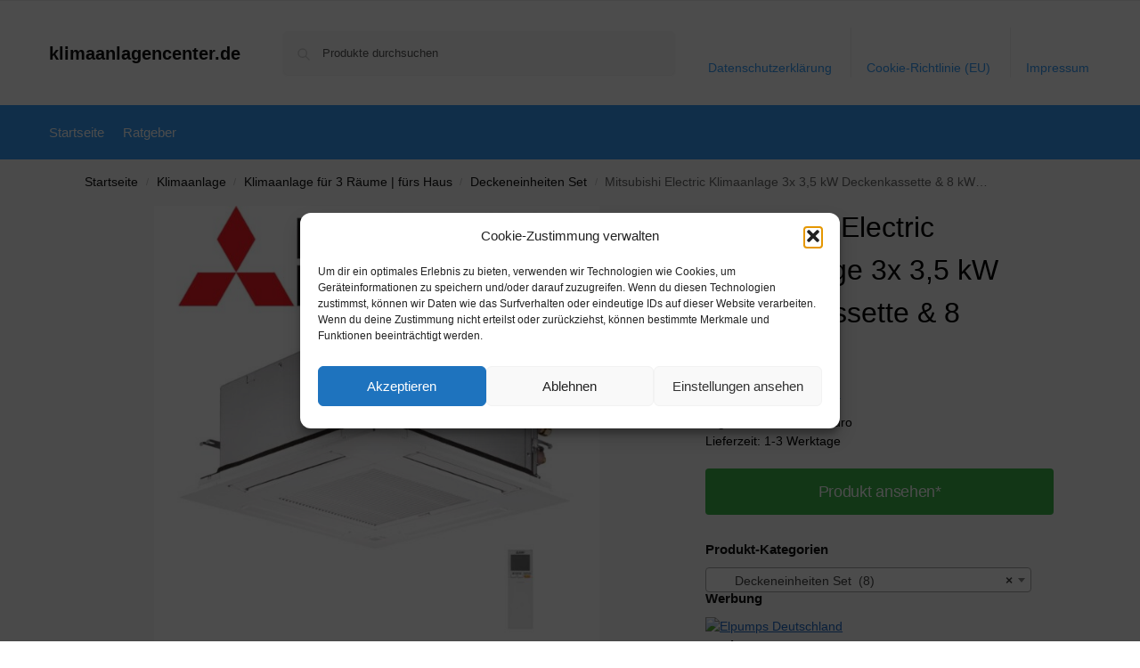

--- FILE ---
content_type: text/html; charset=UTF-8
request_url: https://www.klimaanlagencenter.de/mitsubishi-electric-klimaanlage-3x-35-kw-deckenkassette-8-kw/
body_size: 31775
content:
<!doctype html>
<html lang="de" prefix="og: https://ogp.me/ns#">
<head>
<meta charset="UTF-8">
<meta name="viewport" content="height=device-height, width=device-width, initial-scale=1">
<link rel="profile" href="https://gmpg.org/xfn/11">
<link rel="pingback" href="https://www.klimaanlagencenter.de/xmlrpc.php">

	<style>img:is([sizes="auto" i], [sizes^="auto," i]) { contain-intrinsic-size: 3000px 1500px }</style>
	
<!-- Suchmaschinen-Optimierung durch Rank Math PRO - https://rankmath.com/ -->
<title>Mitsubishi Electric Klimaanlage 3x 3,5 kW Deckenkassette &amp; 8 kW... - klimaanlagencenter.de</title>
<meta name="description" content="zzgl. Versandkosten: EuroLieferzeit: 1-3 Werktage"/>
<meta name="robots" content="follow, index, max-snippet:-1, max-video-preview:-1, max-image-preview:large"/>
<link rel="canonical" href="https://www.klimaanlagencenter.de/mitsubishi-electric-klimaanlage-3x-35-kw-deckenkassette-8-kw/" />
<meta property="og:locale" content="de_DE" />
<meta property="og:type" content="product" />
<meta property="og:title" content="Mitsubishi Electric Klimaanlage 3x 3,5 kW Deckenkassette &amp; 8 kW... - klimaanlagencenter.de" />
<meta property="og:description" content="zzgl. Versandkosten: EuroLieferzeit: 1-3 Werktage" />
<meta property="og:url" content="https://www.klimaanlagencenter.de/mitsubishi-electric-klimaanlage-3x-35-kw-deckenkassette-8-kw/" />
<meta property="og:site_name" content="www.klimaanlagencenter.de" />
<meta property="og:updated_time" content="2025-11-25T06:56:20+01:00" />
<meta property="og:image" content="https://www.klimaanlagencenter.de/wp-content/uploads/2025/11/Mitsubishi-Electric-Deckenkassette-SLZ-M15-60_1280x1280.jpg" />
<meta property="og:image:secure_url" content="https://www.klimaanlagencenter.de/wp-content/uploads/2025/11/Mitsubishi-Electric-Deckenkassette-SLZ-M15-60_1280x1280.jpg" />
<meta property="og:image:width" content="1200" />
<meta property="og:image:height" content="1200" />
<meta property="og:image:alt" content="Mitsubishi Electric Klimaanlage 3x 3,5 kW Deckenkassette &#038; 8 kW&#8230;" />
<meta property="og:image:type" content="image/jpeg" />
<meta property="product:price:amount" content="6499.99" />
<meta property="product:price:currency" content="EUR" />
<meta property="product:availability" content="instock" />
<meta name="twitter:card" content="summary_large_image" />
<meta name="twitter:title" content="Mitsubishi Electric Klimaanlage 3x 3,5 kW Deckenkassette &amp; 8 kW... - klimaanlagencenter.de" />
<meta name="twitter:description" content="zzgl. Versandkosten: EuroLieferzeit: 1-3 Werktage" />
<meta name="twitter:image" content="https://www.klimaanlagencenter.de/wp-content/uploads/2025/11/Mitsubishi-Electric-Deckenkassette-SLZ-M15-60_1280x1280.jpg" />
<script type="application/ld+json" class="rank-math-schema">{"@context":"https://schema.org","@graph":[{"@type":"Organization","@id":"https://www.klimaanlagencenter.de/#organization","name":"www.klimaanlagencenter.de","url":"https://www.klimaanlagencenter.de"},{"@type":"WebSite","@id":"https://www.klimaanlagencenter.de/#website","url":"https://www.klimaanlagencenter.de","name":"www.klimaanlagencenter.de","publisher":{"@id":"https://www.klimaanlagencenter.de/#organization"},"inLanguage":"de"},{"@type":"ImageObject","@id":"https://www.klimaanlagencenter.de/wp-content/uploads/2025/11/Mitsubishi-Electric-Deckenkassette-SLZ-M15-60_1280x1280.jpg","url":"https://www.klimaanlagencenter.de/wp-content/uploads/2025/11/Mitsubishi-Electric-Deckenkassette-SLZ-M15-60_1280x1280.jpg","width":"1200","height":"1200","inLanguage":"de"},{"@type":"BreadcrumbList","@id":"https://www.klimaanlagencenter.de/mitsubishi-electric-klimaanlage-3x-35-kw-deckenkassette-8-kw/#breadcrumb","itemListElement":[{"@type":"ListItem","position":"1","item":{"@id":"https://www.klimaanlagencenter.de","name":"Startseite"}},{"@type":"ListItem","position":"2","item":{"@id":"https://www.klimaanlagencenter.de/klimaanlage/","name":"Klimaanlage"}},{"@type":"ListItem","position":"3","item":{"@id":"https://www.klimaanlagencenter.de/klimaanlage/klimaanlage-fuer-3-raeume-fuers-haus-klimaanlage/","name":"Klimaanlage f\u00fcr 3 R\u00e4ume | f\u00fcrs Haus"}},{"@type":"ListItem","position":"4","item":{"@id":"https://www.klimaanlagencenter.de/klimaanlage/klimaanlage-fuer-3-raeume-fuers-haus-klimaanlage/deckeneinheiten-set-klimaanlage-fuer-3-raeume-fuers-haus-klimaanlage/","name":"Deckeneinheiten Set"}},{"@type":"ListItem","position":"5","item":{"@id":"https://www.klimaanlagencenter.de/mitsubishi-electric-klimaanlage-3x-35-kw-deckenkassette-8-kw/","name":"Mitsubishi Electric Klimaanlage 3x 3,5 kW Deckenkassette &#038; 8 kW&#8230;"}}]},{"@type":"ItemPage","@id":"https://www.klimaanlagencenter.de/mitsubishi-electric-klimaanlage-3x-35-kw-deckenkassette-8-kw/#webpage","url":"https://www.klimaanlagencenter.de/mitsubishi-electric-klimaanlage-3x-35-kw-deckenkassette-8-kw/","name":"Mitsubishi Electric Klimaanlage 3x 3,5 kW Deckenkassette &amp; 8 kW... - klimaanlagencenter.de","datePublished":"2025-11-25T06:56:18+01:00","dateModified":"2025-11-25T06:56:20+01:00","isPartOf":{"@id":"https://www.klimaanlagencenter.de/#website"},"primaryImageOfPage":{"@id":"https://www.klimaanlagencenter.de/wp-content/uploads/2025/11/Mitsubishi-Electric-Deckenkassette-SLZ-M15-60_1280x1280.jpg"},"inLanguage":"de","breadcrumb":{"@id":"https://www.klimaanlagencenter.de/mitsubishi-electric-klimaanlage-3x-35-kw-deckenkassette-8-kw/#breadcrumb"}},{"@type":"Product","name":"Mitsubishi Electric Klimaanlage 3x 3,5 kW Deckenkassette &amp; 8 kW... - klimaanlagencenter.de","description":"zzgl. Versandkosten: EuroLieferzeit: 1-3 Werktage","sku":"SLZ-M35FA_SLP-2FALM_MXZ-4F80VF3","category":"Klimaanlage &gt; Klimaanlage f\u00fcr 3 R\u00e4ume | f\u00fcrs Haus &gt; Deckeneinheiten Set","mainEntityOfPage":{"@id":"https://www.klimaanlagencenter.de/mitsubishi-electric-klimaanlage-3x-35-kw-deckenkassette-8-kw/#webpage"},"image":[{"@type":"ImageObject","url":"https://www.klimaanlagencenter.de/wp-content/uploads/2025/11/Mitsubishi-Electric-Deckenkassette-SLZ-M15-60_1280x1280.jpg","height":"1200","width":"1200"}],"offers":{"@type":"Offer","price":"6499.99","priceCurrency":"EUR","priceValidUntil":"2026-12-31","availability":"https://schema.org/InStock","itemCondition":"NewCondition","url":"https://www.klimaanlagencenter.de/mitsubishi-electric-klimaanlage-3x-35-kw-deckenkassette-8-kw/","seller":{"@type":"Organization","@id":"https://www.klimaanlagencenter.de/","name":"www.klimaanlagencenter.de","url":"https://www.klimaanlagencenter.de","logo":""},"priceSpecification":{"price":"6499.99","priceCurrency":"EUR","valueAddedTaxIncluded":"true"}},"@id":"https://www.klimaanlagencenter.de/mitsubishi-electric-klimaanlage-3x-35-kw-deckenkassette-8-kw/#richSnippet"}]}</script>
<!-- /Rank Math WordPress SEO Plugin -->

<link rel="alternate" type="application/rss+xml" title="klimaanlagencenter.de &raquo; Feed" href="https://www.klimaanlagencenter.de/feed/" />
<link rel="alternate" type="application/rss+xml" title="klimaanlagencenter.de &raquo; Kommentar-Feed" href="https://www.klimaanlagencenter.de/comments/feed/" />
<link rel="alternate" type="application/rss+xml" title="klimaanlagencenter.de &raquo; Mitsubishi Electric Klimaanlage 3x 3,5 kW Deckenkassette &#038; 8 kW&#8230;-Kommentar-Feed" href="https://www.klimaanlagencenter.de/mitsubishi-electric-klimaanlage-3x-35-kw-deckenkassette-8-kw/feed/" />
<script type="text/javascript">
/* <![CDATA[ */
window._wpemojiSettings = {"baseUrl":"https:\/\/s.w.org\/images\/core\/emoji\/16.0.1\/72x72\/","ext":".png","svgUrl":"https:\/\/s.w.org\/images\/core\/emoji\/16.0.1\/svg\/","svgExt":".svg","source":{"concatemoji":"https:\/\/www.klimaanlagencenter.de\/wp-includes\/js\/wp-emoji-release.min.js"}};
/*! This file is auto-generated */
!function(s,n){var o,i,e;function c(e){try{var t={supportTests:e,timestamp:(new Date).valueOf()};sessionStorage.setItem(o,JSON.stringify(t))}catch(e){}}function p(e,t,n){e.clearRect(0,0,e.canvas.width,e.canvas.height),e.fillText(t,0,0);var t=new Uint32Array(e.getImageData(0,0,e.canvas.width,e.canvas.height).data),a=(e.clearRect(0,0,e.canvas.width,e.canvas.height),e.fillText(n,0,0),new Uint32Array(e.getImageData(0,0,e.canvas.width,e.canvas.height).data));return t.every(function(e,t){return e===a[t]})}function u(e,t){e.clearRect(0,0,e.canvas.width,e.canvas.height),e.fillText(t,0,0);for(var n=e.getImageData(16,16,1,1),a=0;a<n.data.length;a++)if(0!==n.data[a])return!1;return!0}function f(e,t,n,a){switch(t){case"flag":return n(e,"\ud83c\udff3\ufe0f\u200d\u26a7\ufe0f","\ud83c\udff3\ufe0f\u200b\u26a7\ufe0f")?!1:!n(e,"\ud83c\udde8\ud83c\uddf6","\ud83c\udde8\u200b\ud83c\uddf6")&&!n(e,"\ud83c\udff4\udb40\udc67\udb40\udc62\udb40\udc65\udb40\udc6e\udb40\udc67\udb40\udc7f","\ud83c\udff4\u200b\udb40\udc67\u200b\udb40\udc62\u200b\udb40\udc65\u200b\udb40\udc6e\u200b\udb40\udc67\u200b\udb40\udc7f");case"emoji":return!a(e,"\ud83e\udedf")}return!1}function g(e,t,n,a){var r="undefined"!=typeof WorkerGlobalScope&&self instanceof WorkerGlobalScope?new OffscreenCanvas(300,150):s.createElement("canvas"),o=r.getContext("2d",{willReadFrequently:!0}),i=(o.textBaseline="top",o.font="600 32px Arial",{});return e.forEach(function(e){i[e]=t(o,e,n,a)}),i}function t(e){var t=s.createElement("script");t.src=e,t.defer=!0,s.head.appendChild(t)}"undefined"!=typeof Promise&&(o="wpEmojiSettingsSupports",i=["flag","emoji"],n.supports={everything:!0,everythingExceptFlag:!0},e=new Promise(function(e){s.addEventListener("DOMContentLoaded",e,{once:!0})}),new Promise(function(t){var n=function(){try{var e=JSON.parse(sessionStorage.getItem(o));if("object"==typeof e&&"number"==typeof e.timestamp&&(new Date).valueOf()<e.timestamp+604800&&"object"==typeof e.supportTests)return e.supportTests}catch(e){}return null}();if(!n){if("undefined"!=typeof Worker&&"undefined"!=typeof OffscreenCanvas&&"undefined"!=typeof URL&&URL.createObjectURL&&"undefined"!=typeof Blob)try{var e="postMessage("+g.toString()+"("+[JSON.stringify(i),f.toString(),p.toString(),u.toString()].join(",")+"));",a=new Blob([e],{type:"text/javascript"}),r=new Worker(URL.createObjectURL(a),{name:"wpTestEmojiSupports"});return void(r.onmessage=function(e){c(n=e.data),r.terminate(),t(n)})}catch(e){}c(n=g(i,f,p,u))}t(n)}).then(function(e){for(var t in e)n.supports[t]=e[t],n.supports.everything=n.supports.everything&&n.supports[t],"flag"!==t&&(n.supports.everythingExceptFlag=n.supports.everythingExceptFlag&&n.supports[t]);n.supports.everythingExceptFlag=n.supports.everythingExceptFlag&&!n.supports.flag,n.DOMReady=!1,n.readyCallback=function(){n.DOMReady=!0}}).then(function(){return e}).then(function(){var e;n.supports.everything||(n.readyCallback(),(e=n.source||{}).concatemoji?t(e.concatemoji):e.wpemoji&&e.twemoji&&(t(e.twemoji),t(e.wpemoji)))}))}((window,document),window._wpemojiSettings);
/* ]]> */
</script>
<!-- www.klimaanlagencenter.de is managing ads with Advanced Ads 2.0.14 – https://wpadvancedads.com/ --><script id="klima-ready">
			window.advanced_ads_ready=function(e,a){a=a||"complete";var d=function(e){return"interactive"===a?"loading"!==e:"complete"===e};d(document.readyState)?e():document.addEventListener("readystatechange",(function(a){d(a.target.readyState)&&e()}),{once:"interactive"===a})},window.advanced_ads_ready_queue=window.advanced_ads_ready_queue||[];		</script>
		<style id='wp-emoji-styles-inline-css' type='text/css'>

	img.wp-smiley, img.emoji {
		display: inline !important;
		border: none !important;
		box-shadow: none !important;
		height: 1em !important;
		width: 1em !important;
		margin: 0 0.07em !important;
		vertical-align: -0.1em !important;
		background: none !important;
		padding: 0 !important;
	}
</style>
<link rel='stylesheet' id='wp-block-library-css' href='https://www.klimaanlagencenter.de/wp-includes/css/dist/block-library/style.min.css' type='text/css' media='all' />
<style id='global-styles-inline-css' type='text/css'>
:root{--wp--preset--aspect-ratio--square: 1;--wp--preset--aspect-ratio--4-3: 4/3;--wp--preset--aspect-ratio--3-4: 3/4;--wp--preset--aspect-ratio--3-2: 3/2;--wp--preset--aspect-ratio--2-3: 2/3;--wp--preset--aspect-ratio--16-9: 16/9;--wp--preset--aspect-ratio--9-16: 9/16;--wp--preset--color--black: #000000;--wp--preset--color--cyan-bluish-gray: #abb8c3;--wp--preset--color--white: #ffffff;--wp--preset--color--pale-pink: #f78da7;--wp--preset--color--vivid-red: #cf2e2e;--wp--preset--color--luminous-vivid-orange: #ff6900;--wp--preset--color--luminous-vivid-amber: #fcb900;--wp--preset--color--light-green-cyan: #7bdcb5;--wp--preset--color--vivid-green-cyan: #00d084;--wp--preset--color--pale-cyan-blue: #8ed1fc;--wp--preset--color--vivid-cyan-blue: #0693e3;--wp--preset--color--vivid-purple: #9b51e0;--wp--preset--gradient--vivid-cyan-blue-to-vivid-purple: linear-gradient(135deg,rgba(6,147,227,1) 0%,rgb(155,81,224) 100%);--wp--preset--gradient--light-green-cyan-to-vivid-green-cyan: linear-gradient(135deg,rgb(122,220,180) 0%,rgb(0,208,130) 100%);--wp--preset--gradient--luminous-vivid-amber-to-luminous-vivid-orange: linear-gradient(135deg,rgba(252,185,0,1) 0%,rgba(255,105,0,1) 100%);--wp--preset--gradient--luminous-vivid-orange-to-vivid-red: linear-gradient(135deg,rgba(255,105,0,1) 0%,rgb(207,46,46) 100%);--wp--preset--gradient--very-light-gray-to-cyan-bluish-gray: linear-gradient(135deg,rgb(238,238,238) 0%,rgb(169,184,195) 100%);--wp--preset--gradient--cool-to-warm-spectrum: linear-gradient(135deg,rgb(74,234,220) 0%,rgb(151,120,209) 20%,rgb(207,42,186) 40%,rgb(238,44,130) 60%,rgb(251,105,98) 80%,rgb(254,248,76) 100%);--wp--preset--gradient--blush-light-purple: linear-gradient(135deg,rgb(255,206,236) 0%,rgb(152,150,240) 100%);--wp--preset--gradient--blush-bordeaux: linear-gradient(135deg,rgb(254,205,165) 0%,rgb(254,45,45) 50%,rgb(107,0,62) 100%);--wp--preset--gradient--luminous-dusk: linear-gradient(135deg,rgb(255,203,112) 0%,rgb(199,81,192) 50%,rgb(65,88,208) 100%);--wp--preset--gradient--pale-ocean: linear-gradient(135deg,rgb(255,245,203) 0%,rgb(182,227,212) 50%,rgb(51,167,181) 100%);--wp--preset--gradient--electric-grass: linear-gradient(135deg,rgb(202,248,128) 0%,rgb(113,206,126) 100%);--wp--preset--gradient--midnight: linear-gradient(135deg,rgb(2,3,129) 0%,rgb(40,116,252) 100%);--wp--preset--font-size--small: clamp(1rem, 1rem + ((1vw - 0.2rem) * 0.368), 1.2rem);--wp--preset--font-size--medium: clamp(1rem, 1rem + ((1vw - 0.2rem) * 0.92), 1.5rem);--wp--preset--font-size--large: clamp(1.5rem, 1.5rem + ((1vw - 0.2rem) * 0.92), 2rem);--wp--preset--font-size--x-large: clamp(1.5rem, 1.5rem + ((1vw - 0.2rem) * 1.379), 2.25rem);--wp--preset--font-size--x-small: 0.85rem;--wp--preset--font-size--base: clamp(1rem, 1rem + ((1vw - 0.2rem) * 0.46), 1.25rem);--wp--preset--font-size--xx-large: clamp(2rem, 2rem + ((1vw - 0.2rem) * 1.839), 3rem);--wp--preset--font-size--xxx-large: clamp(2.25rem, 2.25rem + ((1vw - 0.2rem) * 3.218), 4rem);--wp--preset--spacing--20: 0.44rem;--wp--preset--spacing--30: 0.67rem;--wp--preset--spacing--40: 1rem;--wp--preset--spacing--50: 1.5rem;--wp--preset--spacing--60: 2.25rem;--wp--preset--spacing--70: 3.38rem;--wp--preset--spacing--80: 5.06rem;--wp--preset--spacing--small: clamp(.25rem, 2.5vw, 0.75rem);--wp--preset--spacing--medium: clamp(1rem, 4vw, 2rem);--wp--preset--spacing--large: clamp(1.25rem, 6vw, 3rem);--wp--preset--spacing--x-large: clamp(3rem, 7vw, 5rem);--wp--preset--spacing--xx-large: clamp(4rem, 9vw, 7rem);--wp--preset--spacing--xxx-large: clamp(5rem, 12vw, 9rem);--wp--preset--spacing--xxxx-large: clamp(6rem, 14vw, 13rem);--wp--preset--shadow--natural: 6px 6px 9px rgba(0, 0, 0, 0.2);--wp--preset--shadow--deep: 12px 12px 50px rgba(0, 0, 0, 0.4);--wp--preset--shadow--sharp: 6px 6px 0px rgba(0, 0, 0, 0.2);--wp--preset--shadow--outlined: 6px 6px 0px -3px rgba(255, 255, 255, 1), 6px 6px rgba(0, 0, 0, 1);--wp--preset--shadow--crisp: 6px 6px 0px rgba(0, 0, 0, 1);--wp--custom--line-height--none: 1;--wp--custom--line-height--tight: 1.1;--wp--custom--line-height--snug: 1.2;--wp--custom--line-height--normal: 1.5;--wp--custom--line-height--relaxed: 1.625;--wp--custom--line-height--loose: 2;--wp--custom--line-height--body: 1.618;}:root { --wp--style--global--content-size: 900px;--wp--style--global--wide-size: 1190px; }:where(body) { margin: 0; }.wp-site-blocks { padding-top: var(--wp--style--root--padding-top); padding-bottom: var(--wp--style--root--padding-bottom); }.has-global-padding { padding-right: var(--wp--style--root--padding-right); padding-left: var(--wp--style--root--padding-left); }.has-global-padding > .alignfull { margin-right: calc(var(--wp--style--root--padding-right) * -1); margin-left: calc(var(--wp--style--root--padding-left) * -1); }.has-global-padding :where(:not(.alignfull.is-layout-flow) > .has-global-padding:not(.wp-block-block, .alignfull)) { padding-right: 0; padding-left: 0; }.has-global-padding :where(:not(.alignfull.is-layout-flow) > .has-global-padding:not(.wp-block-block, .alignfull)) > .alignfull { margin-left: 0; margin-right: 0; }.wp-site-blocks > .alignleft { float: left; margin-right: 2em; }.wp-site-blocks > .alignright { float: right; margin-left: 2em; }.wp-site-blocks > .aligncenter { justify-content: center; margin-left: auto; margin-right: auto; }:where(.wp-site-blocks) > * { margin-block-start: var(--wp--preset--spacing--medium); margin-block-end: 0; }:where(.wp-site-blocks) > :first-child { margin-block-start: 0; }:where(.wp-site-blocks) > :last-child { margin-block-end: 0; }:root { --wp--style--block-gap: var(--wp--preset--spacing--medium); }:root :where(.is-layout-flow) > :first-child{margin-block-start: 0;}:root :where(.is-layout-flow) > :last-child{margin-block-end: 0;}:root :where(.is-layout-flow) > *{margin-block-start: var(--wp--preset--spacing--medium);margin-block-end: 0;}:root :where(.is-layout-constrained) > :first-child{margin-block-start: 0;}:root :where(.is-layout-constrained) > :last-child{margin-block-end: 0;}:root :where(.is-layout-constrained) > *{margin-block-start: var(--wp--preset--spacing--medium);margin-block-end: 0;}:root :where(.is-layout-flex){gap: var(--wp--preset--spacing--medium);}:root :where(.is-layout-grid){gap: var(--wp--preset--spacing--medium);}.is-layout-flow > .alignleft{float: left;margin-inline-start: 0;margin-inline-end: 2em;}.is-layout-flow > .alignright{float: right;margin-inline-start: 2em;margin-inline-end: 0;}.is-layout-flow > .aligncenter{margin-left: auto !important;margin-right: auto !important;}.is-layout-constrained > .alignleft{float: left;margin-inline-start: 0;margin-inline-end: 2em;}.is-layout-constrained > .alignright{float: right;margin-inline-start: 2em;margin-inline-end: 0;}.is-layout-constrained > .aligncenter{margin-left: auto !important;margin-right: auto !important;}.is-layout-constrained > :where(:not(.alignleft):not(.alignright):not(.alignfull)){max-width: var(--wp--style--global--content-size);margin-left: auto !important;margin-right: auto !important;}.is-layout-constrained > .alignwide{max-width: var(--wp--style--global--wide-size);}body .is-layout-flex{display: flex;}.is-layout-flex{flex-wrap: wrap;align-items: center;}.is-layout-flex > :is(*, div){margin: 0;}body .is-layout-grid{display: grid;}.is-layout-grid > :is(*, div){margin: 0;}body{font-family: var(--wp--preset--font-family--primary);--wp--style--root--padding-top: 0;--wp--style--root--padding-right: var(--wp--preset--spacing--medium);--wp--style--root--padding-bottom: 0;--wp--style--root--padding-left: var(--wp--preset--spacing--medium);}a:where(:not(.wp-element-button)){text-decoration: false;}:root :where(.wp-element-button, .wp-block-button__link){background-color: #32373c;border-width: 0;color: #fff;font-family: inherit;font-size: inherit;line-height: inherit;padding: calc(0.667em + 2px) calc(1.333em + 2px);text-decoration: none;}.has-black-color{color: var(--wp--preset--color--black) !important;}.has-cyan-bluish-gray-color{color: var(--wp--preset--color--cyan-bluish-gray) !important;}.has-white-color{color: var(--wp--preset--color--white) !important;}.has-pale-pink-color{color: var(--wp--preset--color--pale-pink) !important;}.has-vivid-red-color{color: var(--wp--preset--color--vivid-red) !important;}.has-luminous-vivid-orange-color{color: var(--wp--preset--color--luminous-vivid-orange) !important;}.has-luminous-vivid-amber-color{color: var(--wp--preset--color--luminous-vivid-amber) !important;}.has-light-green-cyan-color{color: var(--wp--preset--color--light-green-cyan) !important;}.has-vivid-green-cyan-color{color: var(--wp--preset--color--vivid-green-cyan) !important;}.has-pale-cyan-blue-color{color: var(--wp--preset--color--pale-cyan-blue) !important;}.has-vivid-cyan-blue-color{color: var(--wp--preset--color--vivid-cyan-blue) !important;}.has-vivid-purple-color{color: var(--wp--preset--color--vivid-purple) !important;}.has-black-background-color{background-color: var(--wp--preset--color--black) !important;}.has-cyan-bluish-gray-background-color{background-color: var(--wp--preset--color--cyan-bluish-gray) !important;}.has-white-background-color{background-color: var(--wp--preset--color--white) !important;}.has-pale-pink-background-color{background-color: var(--wp--preset--color--pale-pink) !important;}.has-vivid-red-background-color{background-color: var(--wp--preset--color--vivid-red) !important;}.has-luminous-vivid-orange-background-color{background-color: var(--wp--preset--color--luminous-vivid-orange) !important;}.has-luminous-vivid-amber-background-color{background-color: var(--wp--preset--color--luminous-vivid-amber) !important;}.has-light-green-cyan-background-color{background-color: var(--wp--preset--color--light-green-cyan) !important;}.has-vivid-green-cyan-background-color{background-color: var(--wp--preset--color--vivid-green-cyan) !important;}.has-pale-cyan-blue-background-color{background-color: var(--wp--preset--color--pale-cyan-blue) !important;}.has-vivid-cyan-blue-background-color{background-color: var(--wp--preset--color--vivid-cyan-blue) !important;}.has-vivid-purple-background-color{background-color: var(--wp--preset--color--vivid-purple) !important;}.has-black-border-color{border-color: var(--wp--preset--color--black) !important;}.has-cyan-bluish-gray-border-color{border-color: var(--wp--preset--color--cyan-bluish-gray) !important;}.has-white-border-color{border-color: var(--wp--preset--color--white) !important;}.has-pale-pink-border-color{border-color: var(--wp--preset--color--pale-pink) !important;}.has-vivid-red-border-color{border-color: var(--wp--preset--color--vivid-red) !important;}.has-luminous-vivid-orange-border-color{border-color: var(--wp--preset--color--luminous-vivid-orange) !important;}.has-luminous-vivid-amber-border-color{border-color: var(--wp--preset--color--luminous-vivid-amber) !important;}.has-light-green-cyan-border-color{border-color: var(--wp--preset--color--light-green-cyan) !important;}.has-vivid-green-cyan-border-color{border-color: var(--wp--preset--color--vivid-green-cyan) !important;}.has-pale-cyan-blue-border-color{border-color: var(--wp--preset--color--pale-cyan-blue) !important;}.has-vivid-cyan-blue-border-color{border-color: var(--wp--preset--color--vivid-cyan-blue) !important;}.has-vivid-purple-border-color{border-color: var(--wp--preset--color--vivid-purple) !important;}.has-vivid-cyan-blue-to-vivid-purple-gradient-background{background: var(--wp--preset--gradient--vivid-cyan-blue-to-vivid-purple) !important;}.has-light-green-cyan-to-vivid-green-cyan-gradient-background{background: var(--wp--preset--gradient--light-green-cyan-to-vivid-green-cyan) !important;}.has-luminous-vivid-amber-to-luminous-vivid-orange-gradient-background{background: var(--wp--preset--gradient--luminous-vivid-amber-to-luminous-vivid-orange) !important;}.has-luminous-vivid-orange-to-vivid-red-gradient-background{background: var(--wp--preset--gradient--luminous-vivid-orange-to-vivid-red) !important;}.has-very-light-gray-to-cyan-bluish-gray-gradient-background{background: var(--wp--preset--gradient--very-light-gray-to-cyan-bluish-gray) !important;}.has-cool-to-warm-spectrum-gradient-background{background: var(--wp--preset--gradient--cool-to-warm-spectrum) !important;}.has-blush-light-purple-gradient-background{background: var(--wp--preset--gradient--blush-light-purple) !important;}.has-blush-bordeaux-gradient-background{background: var(--wp--preset--gradient--blush-bordeaux) !important;}.has-luminous-dusk-gradient-background{background: var(--wp--preset--gradient--luminous-dusk) !important;}.has-pale-ocean-gradient-background{background: var(--wp--preset--gradient--pale-ocean) !important;}.has-electric-grass-gradient-background{background: var(--wp--preset--gradient--electric-grass) !important;}.has-midnight-gradient-background{background: var(--wp--preset--gradient--midnight) !important;}.has-small-font-size{font-size: var(--wp--preset--font-size--small) !important;}.has-medium-font-size{font-size: var(--wp--preset--font-size--medium) !important;}.has-large-font-size{font-size: var(--wp--preset--font-size--large) !important;}.has-x-large-font-size{font-size: var(--wp--preset--font-size--x-large) !important;}.has-x-small-font-size{font-size: var(--wp--preset--font-size--x-small) !important;}.has-base-font-size{font-size: var(--wp--preset--font-size--base) !important;}.has-xx-large-font-size{font-size: var(--wp--preset--font-size--xx-large) !important;}.has-xxx-large-font-size{font-size: var(--wp--preset--font-size--xxx-large) !important;}
:root :where(.wp-block-columns){margin-bottom: 0px;}
:root :where(.wp-block-pullquote){font-size: clamp(0.984em, 0.984rem + ((1vw - 0.2em) * 0.949), 1.5em);line-height: 1.6;}
:root :where(.wp-block-spacer){margin-top: 0 !important;}
</style>
<link rel='stylesheet' id='commercekit-ajax-search-css-css' href='https://www.klimaanlagencenter.de/wp-content/plugins/commercegurus-commercekit/assets/css/ajax-search.css' type='text/css' media='all' />
<link rel='stylesheet' id='wooshopads-css' href='https://www.klimaanlagencenter.de/wp-content/plugins/woocommerce-shop-ads/assets/css/wooshopads.css' type='text/css' media='all' />
<link rel='stylesheet' id='photoswipe-css' href='https://www.klimaanlagencenter.de/wp-content/plugins/woocommerce/assets/css/photoswipe/photoswipe.min.css' type='text/css' media='all' />
<link rel='stylesheet' id='photoswipe-default-skin-css' href='https://www.klimaanlagencenter.de/wp-content/plugins/woocommerce/assets/css/photoswipe/default-skin/default-skin.min.css' type='text/css' media='all' />
<style id='woocommerce-inline-inline-css' type='text/css'>
.woocommerce form .form-row .required { visibility: visible; }
</style>
<link rel='stylesheet' id='cmplz-general-css' href='https://www.klimaanlagencenter.de/wp-content/plugins/complianz-gdpr/assets/css/cookieblocker.min.css' type='text/css' media='all' />
<link rel='stylesheet' id='brands-styles-css' href='https://www.klimaanlagencenter.de/wp-content/plugins/woocommerce/assets/css/brands.css' type='text/css' media='all' />
<link rel='stylesheet' id='shoptimizer-main-min-css' href='https://www.klimaanlagencenter.de/wp-content/themes/shoptimizer/assets/css/main/main.min.css' type='text/css' media='all' />
<link rel='stylesheet' id='shoptimizer-product-min-css' href='https://www.klimaanlagencenter.de/wp-content/themes/shoptimizer/assets/css/main/product.min.css' type='text/css' media='all' />
<link rel='stylesheet' id='shoptimizer-blocks-min-css' href='https://www.klimaanlagencenter.de/wp-content/themes/shoptimizer/assets/css/main/blocks.min.css' type='text/css' media='all' />
<link rel='stylesheet' id='shoptimizer-reduced-motion-css' href='https://www.klimaanlagencenter.de/wp-content/themes/shoptimizer/assets/css/components/accessibility/reduced-motion.css' type='text/css' media='all' />
<script type="text/javascript" src="https://www.klimaanlagencenter.de/wp-includes/js/jquery/jquery.min.js" id="jquery-core-js"></script>
<script type="text/javascript" src="https://www.klimaanlagencenter.de/wp-includes/js/jquery/jquery-migrate.min.js" id="jquery-migrate-js"></script>
<script type="text/javascript" src="https://www.klimaanlagencenter.de/wp-content/plugins/woocommerce/assets/js/jquery-blockui/jquery.blockUI.min.js" id="wc-jquery-blockui-js" defer="defer" data-wp-strategy="defer"></script>
<script type="text/javascript" id="wc-add-to-cart-js-extra">
/* <![CDATA[ */
var wc_add_to_cart_params = {"ajax_url":"\/wp-admin\/admin-ajax.php","wc_ajax_url":"\/?wc-ajax=%%endpoint%%","i18n_view_cart":"Warenkorb anzeigen","cart_url":"https:\/\/www.klimaanlagencenter.de","is_cart":"","cart_redirect_after_add":"no"};
/* ]]> */
</script>
<script type="text/javascript" src="https://www.klimaanlagencenter.de/wp-content/plugins/woocommerce/assets/js/frontend/add-to-cart.min.js" id="wc-add-to-cart-js" defer="defer" data-wp-strategy="defer"></script>
<script type="text/javascript" src="https://www.klimaanlagencenter.de/wp-content/plugins/woocommerce/assets/js/zoom/jquery.zoom.min.js" id="wc-zoom-js" defer="defer" data-wp-strategy="defer"></script>
<script type="text/javascript" src="https://www.klimaanlagencenter.de/wp-content/plugins/woocommerce/assets/js/flexslider/jquery.flexslider.min.js" id="wc-flexslider-js" defer="defer" data-wp-strategy="defer"></script>
<script type="text/javascript" src="https://www.klimaanlagencenter.de/wp-content/plugins/woocommerce/assets/js/photoswipe/photoswipe.min.js" id="wc-photoswipe-js" defer="defer" data-wp-strategy="defer"></script>
<script type="text/javascript" src="https://www.klimaanlagencenter.de/wp-content/plugins/woocommerce/assets/js/photoswipe/photoswipe-ui-default.min.js" id="wc-photoswipe-ui-default-js" defer="defer" data-wp-strategy="defer"></script>
<script type="text/javascript" id="wc-single-product-js-extra">
/* <![CDATA[ */
var wc_single_product_params = {"i18n_required_rating_text":"Bitte w\u00e4hle eine Bewertung","i18n_rating_options":["1 von 5\u00a0Sternen","2 von 5\u00a0Sternen","3 von 5\u00a0Sternen","4 von 5\u00a0Sternen","5 von 5\u00a0Sternen"],"i18n_product_gallery_trigger_text":"Bildergalerie im Vollbildmodus anzeigen","review_rating_required":"yes","flexslider":{"rtl":false,"animation":"slide","smoothHeight":true,"directionNav":true,"controlNav":"thumbnails","slideshow":false,"animationSpeed":500,"animationLoop":false,"allowOneSlide":false},"zoom_enabled":"1","zoom_options":[],"photoswipe_enabled":"1","photoswipe_options":{"shareEl":false,"closeOnScroll":false,"history":false,"hideAnimationDuration":0,"showAnimationDuration":0},"flexslider_enabled":"1"};
/* ]]> */
</script>
<script type="text/javascript" src="https://www.klimaanlagencenter.de/wp-content/plugins/woocommerce/assets/js/frontend/single-product.min.js" id="wc-single-product-js" defer="defer" data-wp-strategy="defer"></script>
<script type="text/javascript" src="https://www.klimaanlagencenter.de/wp-content/plugins/woocommerce/assets/js/js-cookie/js.cookie.min.js" id="wc-js-cookie-js" defer="defer" data-wp-strategy="defer"></script>
<script type="text/javascript" id="woocommerce-js-extra">
/* <![CDATA[ */
var woocommerce_params = {"ajax_url":"\/wp-admin\/admin-ajax.php","wc_ajax_url":"\/?wc-ajax=%%endpoint%%","i18n_password_show":"Passwort anzeigen","i18n_password_hide":"Passwort ausblenden"};
/* ]]> */
</script>
<script type="text/javascript" src="https://www.klimaanlagencenter.de/wp-content/plugins/woocommerce/assets/js/frontend/woocommerce.min.js" id="woocommerce-js" defer="defer" data-wp-strategy="defer"></script>
<link rel="https://api.w.org/" href="https://www.klimaanlagencenter.de/wp-json/" /><link rel="alternate" title="JSON" type="application/json" href="https://www.klimaanlagencenter.de/wp-json/wp/v2/product/319379" /><link rel="EditURI" type="application/rsd+xml" title="RSD" href="https://www.klimaanlagencenter.de/xmlrpc.php?rsd" />
<meta name="generator" content="WordPress 6.8.3" />
<link rel='shortlink' href='https://www.klimaanlagencenter.de/?p=319379' />
<link rel="alternate" title="oEmbed (JSON)" type="application/json+oembed" href="https://www.klimaanlagencenter.de/wp-json/oembed/1.0/embed?url=https%3A%2F%2Fwww.klimaanlagencenter.de%2Fmitsubishi-electric-klimaanlage-3x-35-kw-deckenkassette-8-kw%2F" />
<link rel="alternate" title="oEmbed (XML)" type="text/xml+oembed" href="https://www.klimaanlagencenter.de/wp-json/oembed/1.0/embed?url=https%3A%2F%2Fwww.klimaanlagencenter.de%2Fmitsubishi-electric-klimaanlage-3x-35-kw-deckenkassette-8-kw%2F&#038;format=xml" />
<script type="text/javascript">
/* <![CDATA[ */
var commercekit_ajs = {"ajax_url":"\/?commercekit-ajax","ajax_search":1,"char_count":3,"action":"commercekit_ajax_search","loader_icon":"https:\/\/www.klimaanlagencenter.de\/wp-content\/plugins\/commercegurus-commercekit\/assets\/images\/loader2.gif","no_results_text":"keine Ergebnisse","placeholder_text":"Produkte durchsuchen","other_result_text":"andere Ergebnisse","view_all_text":"alle Ergebnisse","no_other_text":"No other results","other_all_text":"View all other results","ajax_url_product":"https:\/\/www.klimaanlagencenter.de\/?cgkit_ajax_search_product=1","ajax_url_post":"https:\/\/www.klimaanlagencenter.de\/?cgkit_ajax_search_post=1","fast_ajax_search":0,"ajs_other_results":1,"layout":"product","ajax_nonce":0};
var commercekit_pdp = [];
var commercekit_as = [];
/* ]]> */
</script>
				<style>.cmplz-hidden {
					display: none !important;
				}</style>
	<noscript><style>.woocommerce-product-gallery{ opacity: 1 !important; }</style></noscript>
			<style type="text/css" id="wp-custom-css">
			body .products li.product img{
    width: 100% !important;
    height: 250px !important;
    object-fit: contain;
}
.single-product div.product .woocommerce-product-gallery img{
    width: 100% !important;
    height: 500px !important;
    object-fit: contain;
}
@media screen and (max-width:767px){
    .single-product div.product .woocommerce-product-gallery img{
    height: 300px !important;
}
}		</style>
		<style id="kirki-inline-styles">.site-header .custom-logo-link img{height:38px;}.is_stuck .logo-mark{width:60px;}.price ins, .summary .yith-wcwl-add-to-wishlist a:before, .site .commercekit-wishlist a i:before, .commercekit-wishlist-table .price, .commercekit-wishlist-table .price ins, .commercekit-ajs-product-price, .commercekit-ajs-product-price ins, .widget-area .widget.widget_categories a:hover, #secondary .widget ul li a:hover, #secondary.widget-area .widget li.chosen a, .widget-area .widget a:hover, #secondary .widget_recent_comments ul li a:hover, .woocommerce-pagination .page-numbers li .page-numbers.current, div.product p.price, body:not(.mobile-toggled) .main-navigation ul.menu li.full-width.menu-item-has-children ul li.highlight > a, body:not(.mobile-toggled) .main-navigation ul.menu li.full-width.menu-item-has-children ul li.highlight > a:hover, #secondary .widget ins span.amount, #secondary .widget ins span.amount span, .search-results article h2 a:hover{color:#359cf7;}.spinner > div, .widget_price_filter .ui-slider .ui-slider-range, .widget_price_filter .ui-slider .ui-slider-handle, #page .woocommerce-tabs ul.tabs li span, #secondary.widget-area .widget .tagcloud a:hover, .widget-area .widget.widget_product_tag_cloud a:hover, footer .mc4wp-form input[type="submit"], #payment .payment_methods li.woocommerce-PaymentMethod > input[type=radio]:first-child:checked + label:before, #payment .payment_methods li.wc_payment_method > input[type=radio]:first-child:checked + label:before, #shipping_method > li > input[type=radio]:first-child:checked + label:before, ul#shipping_method li:only-child label:before, .image-border .elementor-image:after, ul.products li.product .yith-wcwl-wishlistexistsbrowse a:before, ul.products li.product .yith-wcwl-wishlistaddedbrowse a:before, ul.products li.product .yith-wcwl-add-button a:before, .summary .yith-wcwl-add-to-wishlist a:before, li.product .commercekit-wishlist a em.cg-wishlist-t:before, li.product .commercekit-wishlist a em.cg-wishlist:before, .site .commercekit-wishlist a i:before, .summary .commercekit-wishlist a i.cg-wishlist-t:before, .woocommerce-tabs ul.tabs li a span, .commercekit-atc-tab-links li a span, .main-navigation ul li a span strong, .widget_layered_nav ul.woocommerce-widget-layered-nav-list li.chosen:before{background-color:#359cf7;}.woocommerce-tabs .tabs li a::after, .commercekit-atc-tab-links li a:after{border-color:#359cf7;}a{color:#1e68c4;}a:hover{color:#111;}body{background-color:#fff;}.col-full.topbar-wrapper{background-color:#fff;border-bottom-color:#eee;}.top-bar, .top-bar a{color:#323232;}body:not(.header-4) .site-header, .header-4-container{background-color:#fff;}.header-widget-region{background-color:#dc9814;font-size:14px;}.header-widget-region, .header-widget-region a{color:#fff;}.button, .button:hover, .message-inner a.button, .wc-proceed-to-checkout a.button, .wc-proceed-to-checkout .checkout-button.button:hover, .commercekit-wishlist-table button, input[type=submit], ul.products li.product .button, ul.products li.product .added_to_cart, ul.wc-block-grid__products .wp-block-button__link, ul.wc-block-grid__products .wp-block-button__link:hover, .site .widget_shopping_cart a.button.checkout, .woocommerce #respond input#submit.alt, .main-navigation ul.menu ul li a.button, .main-navigation ul.menu ul li a.button:hover, body .main-navigation ul.menu li.menu-item-has-children.full-width > .sub-menu-wrapper li a.button:hover, .main-navigation ul.menu li.menu-item-has-children.full-width > .sub-menu-wrapper li:hover a.added_to_cart, .site div.wpforms-container-full .wpforms-form button[type=submit], .product .cart .single_add_to_cart_button, .woocommerce-cart p.return-to-shop a, .elementor-row .feature p a, .image-feature figcaption span, .wp-element-button.wc-block-cart__submit-button, .wp-element-button.wc-block-components-button.wc-block-components-checkout-place-order-button{color:#fff;}.single-product div.product form.cart .button.added::before, #payment .place-order .button:before, .cart-collaterals .checkout-button:before, .widget_shopping_cart .buttons .checkout:before{background-color:#fff;}.button, input[type=submit], ul.products li.product .button, .commercekit-wishlist-table button, .woocommerce #respond input#submit.alt, .product .cart .single_add_to_cart_button, .widget_shopping_cart a.button.checkout, .main-navigation ul.menu li.menu-item-has-children.full-width > .sub-menu-wrapper li a.added_to_cart, .site div.wpforms-container-full .wpforms-form button[type=submit], ul.products li.product .added_to_cart, ul.wc-block-grid__products .wp-block-button__link, .woocommerce-cart p.return-to-shop a, .elementor-row .feature a, .image-feature figcaption span, .wp-element-button.wc-block-cart__submit-button, .wp-element-button.wc-block-components-button.wc-block-components-checkout-place-order-button{background-color:#3bb54a;}.widget_shopping_cart a.button.checkout{border-color:#3bb54a;}.button:hover, [type="submit"]:hover, .commercekit-wishlist-table button:hover, ul.products li.product .button:hover, #place_order[type="submit"]:hover, body .woocommerce #respond input#submit.alt:hover, .product .cart .single_add_to_cart_button:hover, .main-navigation ul.menu li.menu-item-has-children.full-width > .sub-menu-wrapper li a.added_to_cart:hover, .site div.wpforms-container-full .wpforms-form button[type=submit]:hover, .site div.wpforms-container-full .wpforms-form button[type=submit]:focus, ul.products li.product .added_to_cart:hover, ul.wc-block-grid__products .wp-block-button__link:hover, .widget_shopping_cart a.button.checkout:hover, .woocommerce-cart p.return-to-shop a:hover, .wp-element-button.wc-block-cart__submit-button:hover, .wp-element-button.wc-block-components-button.wc-block-components-checkout-place-order-button:hover{background-color:#009245;}.widget_shopping_cart a.button.checkout:hover{border-color:#009245;}.onsale, .product-label, .wc-block-grid__product-onsale{background-color:#3bb54a;color:#fff;}.content-area .summary .onsale{color:#3bb54a;}.summary .product-label:before, .product-details-wrapper .product-label:before{border-right-color:#3bb54a;}.rtl .product-details-wrapper .product-label:before{border-left-color:#3bb54a;}.entry-content .testimonial-entry-title:after, .cart-summary .widget li strong::before, p.stars.selected a.active::before, p.stars:hover a::before, p.stars.selected a:not(.active)::before{color:#ee9e13;}.star-rating > span:before{background-color:#ee9e13;}header.woocommerce-products-header, .shoptimizer-category-banner{background-color:#efeee3;}.term-description p, .term-description a, .term-description a:hover, .shoptimizer-category-banner h1, .shoptimizer-category-banner .taxonomy-description p{color:#222;}.single-product .site-content .col-full{background-color:#f8f8f8;}.call-back-feature button{background-color:#dc9814;}.call-back-feature button, .site-content div.call-back-feature button:hover{color:#fff;}ul.checkout-bar:before, .woocommerce-checkout .checkout-bar li.active:after, ul.checkout-bar li.visited:after{background-color:#3bb54a;}.below-content .widget .ri{color:#999;}.below-content .widget svg{stroke:#999;}footer.site-footer, footer.copyright{background-color:#359cf7;color:#ffffff;}.site footer.site-footer .widget .widget-title, .site-footer .widget.widget_block h2{color:#fff;}footer.site-footer a:not(.button), footer.copyright a{color:#ffffff;}footer.site-footer a:not(.button):hover, footer.copyright a:hover{color:#fff;}footer.site-footer li a:after{border-color:#fff;}.top-bar{font-size:14px;}.menu-primary-menu-container > ul > li > a span:before, .menu-primary-menu-container > ul > li.nolink > span:before{border-color:#ffffff;}.secondary-navigation .menu a, .ri.menu-item:before, .fa.menu-item:before{color:#359cf7;}.secondary-navigation .icon-wrapper svg{stroke:#359cf7;}.shoptimizer-cart a.cart-contents .count, .shoptimizer-cart a.cart-contents .count:after{border-color:#c04343;}.shoptimizer-cart a.cart-contents .count, .shoptimizer-cart-icon i{color:#c04343;}.shoptimizer-cart a.cart-contents:hover .count, .shoptimizer-cart a.cart-contents:hover .count{background-color:#c04343;}.shoptimizer-cart .cart-contents{color:#fff;}.header-widget-region .widget{padding-top:12px;padding-bottom:12px;}.col-full, .single-product .site-content .shoptimizer-sticky-add-to-cart .col-full, body .woocommerce-message, .single-product .site-content .commercekit-sticky-add-to-cart .col-full, .wc-block-components-notice-banner{max-width:1170px;}.product-details-wrapper, .single-product .woocommerce:has(.woocommerce-message), .single-product .woocommerce-Tabs-panel, .single-product .archive-header .woocommerce-breadcrumb, .plp-below.archive.woocommerce .archive-header .woocommerce-breadcrumb, .related.products, .site-content #sspotReviews:not([data-shortcode="1"]), .upsells.products, .composite_summary, .composite_wrap, .wc-prl-recommendations, .yith-wfbt-section.woocommerce{max-width:calc(1170px + 5.2325em);}.main-navigation ul li.menu-item-has-children.full-width .container, .single-product .woocommerce-error{max-width:1170px;}.below-content .col-full, footer .col-full{max-width:calc(1170px + 40px);}body, button, input, select, option, textarea, :root :where(body){font-family:sans-serif;font-weight:400;}:root{font-family:sans-serif;font-weight:400;}.menu-primary-menu-container > ul > li > a, .shoptimizer-cart .cart-contents, .menu-primary-menu-container > ul > li.nolink > span{font-family:sans-serif;font-size:15px;font-weight:400;letter-spacing:0px;}.main-navigation ul.menu ul li > a, .main-navigation ul.nav-menu ul li > a, .main-navigation ul.menu ul li.nolink{font-family:sans-serif;font-weight:400;}.main-navigation ul.menu li.menu-item-has-children.full-width > .sub-menu-wrapper li.menu-item-has-children > a, .main-navigation ul.menu li.menu-item-has-children.full-width > .sub-menu-wrapper li.heading > a, .main-navigation ul.menu li.menu-item-has-children.full-width > .sub-menu-wrapper li.nolink > span{font-family:sans-serif;font-size:15px;font-weight:400;letter-spacing:0px;color:#111;}.entry-content{font-family:sans-serif;}h1{font-family:sans-serif;}h2{font-family:sans-serif;}h3{font-family:sans-serif;}h4{font-family:sans-serif;}h5{font-family:sans-serif;}blockquote p{font-family:sans-serif;}.widget .widget-title, .widget .widgettitle, .widget.widget_block h2{font-family:sans-serif;font-size:15px;font-weight:600;}.single-post h1{font-family:sans-serif;font-weight:400;}.term-description, .shoptimizer-category-banner .taxonomy-description{font-family:sans-serif;font-weight:400;}ul.products li.product .woocommerce-loop-product__title, ul.products li.product:not(.product-category) h2, ul.products li.product .woocommerce-loop-product__title, ul.products li.product .woocommerce-loop-product__title, .main-navigation ul.menu ul li.product .woocommerce-loop-product__title a, .wc-block-grid__product .wc-block-grid__product-title{font-family:sans-serif;font-size:15px;font-weight:400;}.summary h1{font-family:sans-serif;font-weight:400;}body .woocommerce #respond input#submit.alt, body .woocommerce a.button.alt, body .woocommerce button.button.alt, body .woocommerce input.button.alt, .product .cart .single_add_to_cart_button, .shoptimizer-sticky-add-to-cart__content-button a.button, #cgkit-tab-commercekit-sticky-atc-title button, #cgkit-mobile-commercekit-sticky-atc button, .widget_shopping_cart a.button.checkout{font-family:sans-serif;font-weight:400;letter-spacing:-0.3px;text-transform:none;}@media (min-width: 993px){.is_stuck .primary-navigation.with-logo .menu-primary-menu-container{margin-left:60px;}.header-4 .header-4-container{border-bottom-color:#eee;}.col-full-nav{background-color:#359cf7;}.col-full.main-header{padding-top:30px;padding-bottom:30px;}.menu-primary-menu-container > ul > li > a, .menu-primary-menu-container > ul > li.nolink > span, .site-header-cart, .logo-mark{line-height:60px;}.site-header-cart, .menu-primary-menu-container > ul > li.menu-button{height:60px;}.menu-primary-menu-container > ul > li > a, .menu-primary-menu-container > ul > li.nolink > span{color:#fff;}.main-navigation ul.menu > li.menu-item-has-children > a::after{background-color:#fff;}.menu-primary-menu-container > ul.menu:hover > li > a{opacity:0.65;}.main-navigation ul.menu ul.sub-menu{background-color:#fff;}.main-navigation ul.menu ul li a, .main-navigation ul.nav-menu ul li a{color:#359cf7;}.main-navigation ul.menu ul li.menu-item:not(.menu-item-image):not(.heading) > a:hover{color:#c04343;}.shoptimizer-cart-icon svg{stroke:#c04343;}.shoptimizer-cart a.cart-contents:hover .count{color:#fff;}body.header-4:not(.full-width-header) .header-4-inner, .summary form.cart.commercekit_sticky-atc .commercekit-pdp-sticky-inner, .commercekit-atc-sticky-tabs ul.commercekit-atc-tab-links, .h-ckit-filters.no-woocommerce-sidebar .commercekit-product-filters{max-width:1170px;}#secondary{width:17%;}.content-area{width:76%;}}@media (max-width: 992px){.main-header, .site-branding{height:70px;}.main-header .site-header-cart{top:calc(-14px + 70px / 2);}.sticky-m .mobile-filter, .sticky-m #cgkitpf-horizontal{top:70px;}.sticky-m .commercekit-atc-sticky-tabs{top:calc(70px - 1px);}.m-search-bh.sticky-m .commercekit-atc-sticky-tabs, .m-search-toggled.sticky-m .commercekit-atc-sticky-tabs{top:calc(70px + 60px - 1px);}.m-search-bh.sticky-m .mobile-filter, .m-search-toggled.sticky-m .mobile-filter, .m-search-bh.sticky-m #cgkitpf-horizontal, .m-search-toggled.sticky-m #cgkitpf-horizontal{top:calc(70px + 60px);}.sticky-m .cg-layout-vertical-scroll .cg-thumb-swiper{top:calc(70px + 10px);}body.theme-shoptimizer .site-header .custom-logo-link img, body.wp-custom-logo .site-header .custom-logo-link img{height:22px;}.m-search-bh .site-search, .m-search-toggled .site-search, .site-branding button.menu-toggle, .site-branding button.menu-toggle:hover{background-color:#fff;}.menu-toggle .bar, .shoptimizer-cart a.cart-contents:hover .count{background-color:#111;}.menu-toggle .bar-text, .menu-toggle:hover .bar-text, .shoptimizer-cart a.cart-contents .count{color:#111;}.mobile-search-toggle svg, .shoptimizer-myaccount svg{stroke:#111;}.shoptimizer-cart a.cart-contents:hover .count{background-color:#dc9814;}.shoptimizer-cart a.cart-contents:not(:hover) .count{color:#dc9814;}.shoptimizer-cart-icon svg{stroke:#dc9814;}.shoptimizer-cart a.cart-contents .count, .shoptimizer-cart a.cart-contents .count:after{border-color:#dc9814;}.col-full-nav{background-color:#fff;}.main-navigation ul li a, .menu-primary-menu-container > ul > li.nolink > span, body .main-navigation ul.menu > li.menu-item-has-children > span.caret::after, .main-navigation .woocommerce-loop-product__title, .main-navigation ul.menu li.product, body .main-navigation ul.menu li.menu-item-has-children.full-width>.sub-menu-wrapper li h6 a, body .main-navigation ul.menu li.menu-item-has-children.full-width>.sub-menu-wrapper li h6 a:hover, .main-navigation ul.products li.product .price, body .main-navigation ul.menu li.menu-item-has-children li.menu-item-has-children span.caret, body.mobile-toggled .main-navigation ul.menu li.menu-item-has-children.full-width > .sub-menu-wrapper li p.product__categories a, body.mobile-toggled ul.products li.product p.product__categories a, body li.menu-item-product p.product__categories, main-navigation ul.menu li.menu-item-has-children.full-width > .sub-menu-wrapper li.menu-item-has-children > a, .main-navigation ul.menu li.menu-item-has-children.full-width > .sub-menu-wrapper li.heading > a, .mobile-extra, .mobile-extra h4, .mobile-extra a:not(.button){color:#222;}.main-navigation ul.menu li.menu-item-has-children span.caret::after{background-color:#222;}.main-navigation ul.menu > li.menu-item-has-children.dropdown-open > .sub-menu-wrapper{border-bottom-color:#eee;}}@media (min-width: 992px){.top-bar .textwidget{padding-top:8px;padding-bottom:8px;}}</style>
</head>

<body data-cmplz=1 class="wp-singular product-template-default single single-product postid-319379 wp-theme-shoptimizer theme-shoptimizer woocommerce woocommerce-page woocommerce-no-js sticky-m sticky-d m-search-bh m-grid-2 wc-active pdp-full product-align-left aa-prefix-klima-">


<button class="mobile-menu close-drawer" aria-label="Close menu">
				<span aria-hidden="true">
					<svg xmlns="http://www.w3.org/2000/svg" fill="none" viewBox="0 0 24 24" stroke="currentColor" stroke-width="1.5"><path stroke-linecap="round" stroke-linejoin="round" d="M6 18L18 6M6 6l12 12"></path></svg>
				</span>
		</button>
<div id="page" class="hfeed site">

			<a class="skip-link screen-reader-text" href="#site-navigation">Skip to navigation</a>
		<a class="skip-link screen-reader-text" href="#content">Skip to content</a>
				<div tabindex="-1" id="shoptimizerCartDrawer" class="shoptimizer-mini-cart-wrap" role="dialog" aria-label="Cart drawer">
			<div id="ajax-loading">
				<div class="shoptimizer-loader">
					<div class="spinner">
					<div class="bounce1"></div>
					<div class="bounce2"></div>
					<div class="bounce3"></div>
					</div>
				</div>
			</div>
			<div class="cart-drawer-heading">Your Cart</div>
			<button type="button" aria-label="Close drawer" class="close-drawer">
				<span aria-hidden="true">
					<svg xmlns="http://www.w3.org/2000/svg" fill="none" viewBox="0 0 24 24" stroke="currentColor" stroke-width="1"><path stroke-linecap="round" stroke-linejoin="round" d="M6 18L18 6M6 6l12 12"></path></svg>
				</span>
			</button>

				<div class="widget woocommerce widget_shopping_cart"><div class="widget_shopping_cart_content"></div></div>
			</div>

			
	
		
					<div class="col-full topbar-wrapper hide-on-mobile">
				
			<div class="top-bar">
				<div class="col-full">
																			</div>
			</div>
		</div>
			
		
	<header id="masthead" class="site-header">

		<div class="menu-overlay"></div>

		<div class="main-header col-full">

					<div class="site-branding">
			<button class="menu-toggle" aria-label="Menu" aria-controls="site-navigation" aria-expanded="false">
				<span class="bar"></span><span class="bar"></span><span class="bar"></span>
								<span class="bar-text">MENU</span>
					
			</button>
			<div class="site-title"><a href="https://www.klimaanlagencenter.de/" class="custom-logo-link">klimaanlagencenter.de</a></div>		</div>
					
									
												<div class="site-search">
						
							<div class="widget woocommerce widget_product_search"><form role="search" method="get" class="woocommerce-product-search" action="https://www.klimaanlagencenter.de/">
	<label class="screen-reader-text" for="woocommerce-product-search-field-0">Suche nach:</label>
	<input type="search" id="woocommerce-product-search-field-0" class="search-field" placeholder="Produkte durchsuchen" value="" name="s" />
	<button type="submit" value="Suchen" class="">Suchen</button>
	<input type="hidden" name="post_type" value="product" />
</form>
</div>						</div>
													<nav class="secondary-navigation" aria-label="Secondary Navigation">
					<div class="menu-top-container"><ul id="menu-top" class="menu"><li id="menu-item-1244" class="menu-item menu-item-type-post_type menu-item-object-page menu-item-privacy-policy menu-item-1244"><a rel="privacy-policy" href="https://www.klimaanlagencenter.de/datenschutzerklaerung/">Datenschutzerklärung<div class="icon-wrapper"> </div></a></li>
<li id="menu-item-1245" class="menu-item menu-item-type-post_type menu-item-object-page menu-item-1245"><a href="https://www.klimaanlagencenter.de/cookie-richtlinie-eu/">Cookie-Richtlinie (EU)<div class="icon-wrapper"> </div></a></li>
<li id="menu-item-1246" class="menu-item menu-item-type-post_type menu-item-object-page menu-item-1246"><a href="https://www.klimaanlagencenter.de/impressum/">Impressum<div class="icon-wrapper"> </div></a></li>
</ul></div>				</nav><!-- #site-navigation -->
												<div class="s-observer"></div>
		
		</div>


	</header><!-- #masthead -->

	
	<div class="col-full-nav">

	<div class="shoptimizer-primary-navigation col-full">		
			
			<nav id="site-navigation" class="main-navigation" aria-label="Primary Navigation">

			
			
			<div class="primary-navigation">				
			
					
						<div class="menu-primary-menu-container">
				<ul id="menu-menu" class="menu"><li id="nav-menu-item-19" class="menu-item menu-item-type-custom menu-item-object-custom menu-item-home" ><a href="https://www.klimaanlagencenter.de/" class="cg-menu-link main-menu-link"><span>Startseite</span></a></li>
<li id="nav-menu-item-1243" class="menu-item menu-item-type-taxonomy menu-item-object-category" ><a href="https://www.klimaanlagencenter.de/ratgeber/" class="cg-menu-link main-menu-link"><span>Ratgeber</span></a></li>
</ul>			</div>
				
				</div>
		</nav><!-- #site-navigation -->
								</div>
	</div>

			<div class="mobile-overlay"></div>
			
				
	<div id="content" class="site-content" tabindex="-1">

		<div class="shoptimizer-archive">

		<div class="archive-header">
			<div class="col-full">
				<nav class="woocommerce-breadcrumb" aria-label="Breadcrumb"><a href="https://www.klimaanlagencenter.de">Startseite</a><span class="breadcrumb-separator"> / </span><a href="https://www.klimaanlagencenter.de/klimaanlage/">Klimaanlage</a><span class="breadcrumb-separator"> / </span><a href="https://www.klimaanlagencenter.de/klimaanlage/klimaanlage-fuer-3-raeume-fuers-haus-klimaanlage/">Klimaanlage für 3 Räume | fürs Haus</a><span class="breadcrumb-separator"> / </span><a href="https://www.klimaanlagencenter.de/klimaanlage/klimaanlage-fuer-3-raeume-fuers-haus-klimaanlage/deckeneinheiten-set-klimaanlage-fuer-3-raeume-fuers-haus-klimaanlage/">Deckeneinheiten Set</a><span class="breadcrumb-separator"> / </span>Mitsubishi Electric Klimaanlage 3x 3,5 kW Deckenkassette &#038; 8 kW&#8230;</nav><div class="woocommerce"></div>			</div>
		</div>

		<div class="col-full">

	<div id="shop-ads">
		</div>		<div id="primary" class="content-area">
			<main id="main" class="site-main" role="main">
		
					
			<div class="woocommerce-notices-wrapper"></div><div id="product-319379" class="product type-product post-319379 status-publish first instock product_cat-deckeneinheiten-set-klimaanlage-fuer-3-raeume-fuers-haus-klimaanlage product_cat-klimaanlage product_cat-klimaanlage-fuer-3-raeume-fuers-haus-klimaanlage product_tag-deckeneinheiten-set product_tag-klimaanlage product_tag-klimaanlage-fuer-3-raeume-fuers-haus has-post-thumbnail taxable shipping-taxable product-type-external">

	<div class="product-details-wrapper"><div class="woocommerce-product-gallery woocommerce-product-gallery--with-images woocommerce-product-gallery--columns-4 images" data-columns="4" style="opacity: 0; transition: opacity .25s ease-in-out;">
	<div class="woocommerce-product-gallery__wrapper">
		<div data-thumb="https://www.klimaanlagencenter.de/wp-content/uploads/2025/11/Mitsubishi-Electric-Deckenkassette-SLZ-M15-60_1280x1280.jpg" data-thumb-alt="Mitsubishi Electric Klimaanlage 3x 3,5 kW Deckenkassette &amp; 8 kW..." data-thumb-srcset="https://www.klimaanlagencenter.de/wp-content/uploads/2025/11/Mitsubishi-Electric-Deckenkassette-SLZ-M15-60_1280x1280.jpg 1200w, https://www.klimaanlagencenter.de/wp-content/uploads/2025/11/Mitsubishi-Electric-Deckenkassette-SLZ-M15-60_1280x1280-300x300.jpg 300w, https://www.klimaanlagencenter.de/wp-content/uploads/2025/11/Mitsubishi-Electric-Deckenkassette-SLZ-M15-60_1280x1280-1024x1024.jpg 1024w, https://www.klimaanlagencenter.de/wp-content/uploads/2025/11/Mitsubishi-Electric-Deckenkassette-SLZ-M15-60_1280x1280-150x150.jpg 150w, https://www.klimaanlagencenter.de/wp-content/uploads/2025/11/Mitsubishi-Electric-Deckenkassette-SLZ-M15-60_1280x1280-768x768.jpg 768w, https://www.klimaanlagencenter.de/wp-content/uploads/2025/11/Mitsubishi-Electric-Deckenkassette-SLZ-M15-60_1280x1280-990x990.jpg 990w, https://www.klimaanlagencenter.de/wp-content/uploads/2025/11/Mitsubishi-Electric-Deckenkassette-SLZ-M15-60_1280x1280-441x441.jpg 441w, https://www.klimaanlagencenter.de/wp-content/uploads/2025/11/Mitsubishi-Electric-Deckenkassette-SLZ-M15-60_1280x1280-100x100.jpg 100w, https://www.klimaanlagencenter.de/wp-content/uploads/2025/11/Mitsubishi-Electric-Deckenkassette-SLZ-M15-60_1280x1280-600x600.jpg 600w"  data-thumb-sizes="(max-width: 150px) 100vw, 150px" class="woocommerce-product-gallery__image"><a href="https://www.klimaanlagencenter.de/wp-content/uploads/2025/11/Mitsubishi-Electric-Deckenkassette-SLZ-M15-60_1280x1280.jpg"><img width="600" height="600" src="https://www.klimaanlagencenter.de/wp-content/uploads/2025/11/Mitsubishi-Electric-Deckenkassette-SLZ-M15-60_1280x1280-600x600.jpg" class="wp-post-image" alt="Mitsubishi Electric Klimaanlage 3x 3,5 kW Deckenkassette &amp; 8 kW..." data-caption="" data-src="https://www.klimaanlagencenter.de/wp-content/uploads/2025/11/Mitsubishi-Electric-Deckenkassette-SLZ-M15-60_1280x1280.jpg" data-large_image="https://www.klimaanlagencenter.de/wp-content/uploads/2025/11/Mitsubishi-Electric-Deckenkassette-SLZ-M15-60_1280x1280.jpg" data-large_image_width="1200" data-large_image_height="1200" decoding="async" fetchpriority="high" srcset="https://www.klimaanlagencenter.de/wp-content/uploads/2025/11/Mitsubishi-Electric-Deckenkassette-SLZ-M15-60_1280x1280-600x600.jpg 600w, https://www.klimaanlagencenter.de/wp-content/uploads/2025/11/Mitsubishi-Electric-Deckenkassette-SLZ-M15-60_1280x1280-300x300.jpg 300w, https://www.klimaanlagencenter.de/wp-content/uploads/2025/11/Mitsubishi-Electric-Deckenkassette-SLZ-M15-60_1280x1280-1024x1024.jpg 1024w, https://www.klimaanlagencenter.de/wp-content/uploads/2025/11/Mitsubishi-Electric-Deckenkassette-SLZ-M15-60_1280x1280-150x150.jpg 150w, https://www.klimaanlagencenter.de/wp-content/uploads/2025/11/Mitsubishi-Electric-Deckenkassette-SLZ-M15-60_1280x1280-768x768.jpg 768w, https://www.klimaanlagencenter.de/wp-content/uploads/2025/11/Mitsubishi-Electric-Deckenkassette-SLZ-M15-60_1280x1280-990x990.jpg 990w, https://www.klimaanlagencenter.de/wp-content/uploads/2025/11/Mitsubishi-Electric-Deckenkassette-SLZ-M15-60_1280x1280-441x441.jpg 441w, https://www.klimaanlagencenter.de/wp-content/uploads/2025/11/Mitsubishi-Electric-Deckenkassette-SLZ-M15-60_1280x1280-100x100.jpg 100w, https://www.klimaanlagencenter.de/wp-content/uploads/2025/11/Mitsubishi-Electric-Deckenkassette-SLZ-M15-60_1280x1280.jpg 1200w" sizes="(max-width: 360px) 330px, (max-width: 600px) 100vw, 600px" title="Mitsubishi Electric Klimaanlage 3x 3,5 kW Deckenkassette &amp; 8 kW... 1"></a></div>	</div>
</div>
			
					
	<div class="summary entry-summary">
		<h1 class="product_title entry-title">Mitsubishi Electric Klimaanlage 3x 3,5 kW Deckenkassette &#038; 8 kW&#8230;</h1><p class="price"><span class="woocommerce-Price-amount amount"><bdi><span class="woocommerce-Price-currencySymbol">&euro;</span>6.499,99</bdi></span> <small class="woocommerce-price-suffix">inkl. MwSt.</small></p>
<div class="clear"></div><div class="woocommerce-product-details__short-description">
	<p>zzgl. Versandkosten:  Euro<br />Lieferzeit: 1-3 Werktage</p>
</div>
<div id="shoptimizer-sticky-anchor"></div>
<form class="cart" action="https://t.adcell.com/p/click?promoId=218522&#038;slotId=89851&#038;param0=https%3A%2F%2Fwww.klimaanlagen-heizungen.de%2Fmitsubishi_electric_klimaanlage_multisplit_3x_3_5_kw_deckenkassette_%26_8_kw_aussengeraet_slz-m25fa_mxz-4f80vf33%3Fnumber%3DSLZ-M35FA_SLP-2FALM_MXZ-4F80VF3" method="get">
	
	<button type="submit" class="single_add_to_cart_button button alt">Produkt ansehen*</button>

	<input type="hidden" name="promoId" value="218522" /><input type="hidden" name="slotId" value="89851" /><input type="hidden" name="param0" value="https://www.klimaanlagen-heizungen.de/mitsubishi_electric_klimaanlage_multisplit_3x_3_5_kw_deckenkassette_&amp;_8_kw_aussengeraet_slz-m25fa_mxz-4f80vf33?number=SLZ-M35FA_SLP-2FALM_MXZ-4F80VF3" />
	</form>

<div id="shoptimizer-modals-wrapper"></div><div class="product-widget"><div id="woocommerce_product_categories-6" class="widget woocommerce widget_product_categories"><span class="gamma widget-title">Produkt-Kategorien</span><select  name='product_cat' id='product_cat' class='dropdown_product_cat'>
	<option value=''>Wähle eine Kategorie</option>
	<option class="level-0" value="%e2%9c%94-bafa-foerderfaehige-geraete">✔ BAFA förderfähige Geräte&nbsp;&nbsp;(16)</option>
	<option class="level-0" value="%e2%9c%94-beste-split-klimaanlage-zum-heizen">✔ Beste Split-Klimaanlage zum Heizen&nbsp;&nbsp;(3)</option>
	<option class="level-0" value="aussenbereich-2">Außenbereich&nbsp;&nbsp;(4)</option>
	<option class="level-1" value="rohrisolierung-selbstklebend-ht-epdm-aeroflex">&nbsp;&nbsp;&nbsp;RohrIsolierung selbstklebend (HT) EPDM | Aeroflex&nbsp;&nbsp;(4)</option>
	<option class="level-0" value="b-ware">B-Ware&nbsp;&nbsp;(1)</option>
	<option class="level-0" value="bad">Bad&nbsp;&nbsp;(7)</option>
	<option class="level-1" value="freistehende-badewannen-bad">&nbsp;&nbsp;&nbsp;Freistehende Badewannen&nbsp;&nbsp;(7)</option>
	<option class="level-2" value="badewannen-freistehende-badewannen-bad">&nbsp;&nbsp;&nbsp;&nbsp;&nbsp;&nbsp;Badewannen&nbsp;&nbsp;(7)</option>
	<option class="level-3" value="freistehende-badewannen-badewannen-freistehende-badewannen-bad">&nbsp;&nbsp;&nbsp;&nbsp;&nbsp;&nbsp;&nbsp;&nbsp;&nbsp;Freistehende Badewannen&nbsp;&nbsp;(7)</option>
	<option class="level-4" value="adventskalender-artikel-freistehende-badewannen-badewannen-freistehende-badewannen-bad">&nbsp;&nbsp;&nbsp;&nbsp;&nbsp;&nbsp;&nbsp;&nbsp;&nbsp;&nbsp;&nbsp;&nbsp;Adventskalender Artikel&nbsp;&nbsp;(1)</option>
	<option class="level-5" value="tronitechnik-adventskalender-artikel-freistehende-badewannen-badewannen-freistehende-badewannen-bad">&nbsp;&nbsp;&nbsp;&nbsp;&nbsp;&nbsp;&nbsp;&nbsp;&nbsp;&nbsp;&nbsp;&nbsp;&nbsp;&nbsp;&nbsp;TroniTechnik&nbsp;&nbsp;(1)</option>
	<option class="level-4" value="black-week-angebote-freistehende-badewannen-badewannen-freistehende-badewannen-bad">&nbsp;&nbsp;&nbsp;&nbsp;&nbsp;&nbsp;&nbsp;&nbsp;&nbsp;&nbsp;&nbsp;&nbsp;BLACK WEEK ANGEBOTE&nbsp;&nbsp;(5)</option>
	<option class="level-5" value="adventskalender-artikel-black-week-angebote-freistehende-badewannen-badewannen-freistehende-badewannen-bad">&nbsp;&nbsp;&nbsp;&nbsp;&nbsp;&nbsp;&nbsp;&nbsp;&nbsp;&nbsp;&nbsp;&nbsp;&nbsp;&nbsp;&nbsp;Adventskalender Artikel&nbsp;&nbsp;(2)</option>
	<option class="level-6" value="tronitechnik-adventskalender-artikel-black-week-angebote-freistehende-badewannen-badewannen-freistehende-badewannen-bad">&nbsp;&nbsp;&nbsp;&nbsp;&nbsp;&nbsp;&nbsp;&nbsp;&nbsp;&nbsp;&nbsp;&nbsp;&nbsp;&nbsp;&nbsp;&nbsp;&nbsp;&nbsp;TroniTechnik&nbsp;&nbsp;(2)</option>
	<option class="level-5" value="tronitechnik-black-week-angebote-freistehende-badewannen-badewannen-freistehende-badewannen-bad">&nbsp;&nbsp;&nbsp;&nbsp;&nbsp;&nbsp;&nbsp;&nbsp;&nbsp;&nbsp;&nbsp;&nbsp;&nbsp;&nbsp;&nbsp;TroniTechnik&nbsp;&nbsp;(3)</option>
	<option class="level-4" value="tronitechnik-freistehende-badewannen-badewannen-freistehende-badewannen-bad">&nbsp;&nbsp;&nbsp;&nbsp;&nbsp;&nbsp;&nbsp;&nbsp;&nbsp;&nbsp;&nbsp;&nbsp;TroniTechnik&nbsp;&nbsp;(1)</option>
	<option class="level-0" value="baumarkt-2">Baumarkt&nbsp;&nbsp;(2)</option>
	<option class="level-1" value="profilbleche">&nbsp;&nbsp;&nbsp;Profilbleche&nbsp;&nbsp;(1)</option>
	<option class="level-1" value="schubkarren-sackkarren-baumarkt-2">&nbsp;&nbsp;&nbsp;Schubkarren &amp; Sackkarren&nbsp;&nbsp;(1)</option>
	<option class="level-2" value="tronitechnik-schubkarren-sackkarren-baumarkt-2">&nbsp;&nbsp;&nbsp;&nbsp;&nbsp;&nbsp;TroniTechnik&nbsp;&nbsp;(1)</option>
	<option class="level-0" value="daemmmatte-camper-ausbau">Dämmmatte &amp; Camper Ausbau&nbsp;&nbsp;(37)</option>
	<option class="level-1" value="daemmmatte">&nbsp;&nbsp;&nbsp;Dämmmatte&nbsp;&nbsp;(9)</option>
	<option class="level-1" value="daemmmatte-ht-epdm-aeroflex-daemmmatte-camper-ausbau">&nbsp;&nbsp;&nbsp;Dämmmatte (HT) EPDM | Aeroflex&nbsp;&nbsp;(9)</option>
	<option class="level-1" value="daemmmatte-selbstklebend-daemmmatte-camper-ausbau">&nbsp;&nbsp;&nbsp;Dämmmatte selbstklebend&nbsp;&nbsp;(10)</option>
	<option class="level-1" value="daemmmatte-selbstklebend-ht-epdm-aeroflex-daemmmatte-camper-ausbau">&nbsp;&nbsp;&nbsp;Dämmmatte selbstklebend (HT) EPDM | Aeroflex&nbsp;&nbsp;(9)</option>
	<option class="level-0" value="duschen-dampfduschen-mit-whirlpool">Duschen &amp; Dampfduschen mit Whirlpool&nbsp;&nbsp;(4)</option>
	<option class="level-1" value="limnos-serie">&nbsp;&nbsp;&nbsp;LIMNOS-Serie&nbsp;&nbsp;(4)</option>
	<option class="level-2" value="duschtempel-dampfdusche-mit-whirlpool-limnos-serie">&nbsp;&nbsp;&nbsp;&nbsp;&nbsp;&nbsp;Duschtempel &amp; Dampfdusche mit Whirlpool&nbsp;&nbsp;(4)</option>
	<option class="level-3" value="adventskalender-artikel">&nbsp;&nbsp;&nbsp;&nbsp;&nbsp;&nbsp;&nbsp;&nbsp;&nbsp;Adventskalender Artikel&nbsp;&nbsp;(1)</option>
	<option class="level-4" value="tronitechnik-adventskalender-artikel">&nbsp;&nbsp;&nbsp;&nbsp;&nbsp;&nbsp;&nbsp;&nbsp;&nbsp;&nbsp;&nbsp;&nbsp;TroniTechnik&nbsp;&nbsp;(1)</option>
	<option class="level-3" value="tronitechnik-duschtempel-dampfdusche-mit-whirlpool-limnos-serie">&nbsp;&nbsp;&nbsp;&nbsp;&nbsp;&nbsp;&nbsp;&nbsp;&nbsp;TroniTechnik&nbsp;&nbsp;(3)</option>
	<option class="level-0" value="eck-whirlpools-eck-badewannen">Eck-Whirlpools &amp; Eck-Badewannen&nbsp;&nbsp;(3)</option>
	<option class="level-1" value="osterangebote-eck-whirlpools-eck-badewannen">&nbsp;&nbsp;&nbsp;Osterangebote&nbsp;&nbsp;(2)</option>
	<option class="level-2" value="whirlpools-osterangebote-eck-whirlpools-eck-badewannen">&nbsp;&nbsp;&nbsp;&nbsp;&nbsp;&nbsp;Whirlpools&nbsp;&nbsp;(2)</option>
	<option class="level-3" value="eck-whirlpools-whirlpools-osterangebote-eck-whirlpools-eck-badewannen">&nbsp;&nbsp;&nbsp;&nbsp;&nbsp;&nbsp;&nbsp;&nbsp;&nbsp;Eck-Whirlpools&nbsp;&nbsp;(2)</option>
	<option class="level-4" value="adventskalender-artikel-eck-whirlpools-whirlpools-osterangebote-eck-whirlpools-eck-badewannen">&nbsp;&nbsp;&nbsp;&nbsp;&nbsp;&nbsp;&nbsp;&nbsp;&nbsp;&nbsp;&nbsp;&nbsp;Adventskalender Artikel&nbsp;&nbsp;(1)</option>
	<option class="level-5" value="tronitechnik-adventskalender-artikel-eck-whirlpools-whirlpools-osterangebote-eck-whirlpools-eck-badewannen">&nbsp;&nbsp;&nbsp;&nbsp;&nbsp;&nbsp;&nbsp;&nbsp;&nbsp;&nbsp;&nbsp;&nbsp;&nbsp;&nbsp;&nbsp;TroniTechnik&nbsp;&nbsp;(1)</option>
	<option class="level-4" value="tronitechnik-eck-whirlpools-whirlpools-osterangebote-eck-whirlpools-eck-badewannen">&nbsp;&nbsp;&nbsp;&nbsp;&nbsp;&nbsp;&nbsp;&nbsp;&nbsp;&nbsp;&nbsp;&nbsp;TroniTechnik&nbsp;&nbsp;(1)</option>
	<option class="level-1" value="whirlpools">&nbsp;&nbsp;&nbsp;Whirlpools&nbsp;&nbsp;(1)</option>
	<option class="level-2" value="eck-whirlpools-whirlpools">&nbsp;&nbsp;&nbsp;&nbsp;&nbsp;&nbsp;Eck-Whirlpools&nbsp;&nbsp;(1)</option>
	<option class="level-3" value="tronitechnik-eck-whirlpools-whirlpools">&nbsp;&nbsp;&nbsp;&nbsp;&nbsp;&nbsp;&nbsp;&nbsp;&nbsp;TroniTechnik&nbsp;&nbsp;(1)</option>
	<option class="level-0" value="einbau-service">Einbau &amp; Service&nbsp;&nbsp;(12)</option>
	<option class="level-1" value="klimaanlage-einbauen-lassen-einbau-service">&nbsp;&nbsp;&nbsp;Klimaanlage einbauen lassen&nbsp;&nbsp;(6)</option>
	<option class="level-1" value="klimaanlagen-wartung-einbau-service">&nbsp;&nbsp;&nbsp;Klimaanlagen-Wartung&nbsp;&nbsp;(5)</option>
	<option class="level-1" value="waermepumpe-inbetriebnahme-einbau-service">&nbsp;&nbsp;&nbsp;Wärmepumpe Inbetriebnahme&nbsp;&nbsp;(1)</option>
	<option class="level-0" value="ersatzteile-zubehoer">Ersatzteile &amp; Zubehör&nbsp;&nbsp;(1)</option>
	<option class="level-1" value="heizkanonen-dieselheizer-ersatzteile-zubehoer">&nbsp;&nbsp;&nbsp;Heizkanonen/Dieselheizer&nbsp;&nbsp;(1)</option>
	<option class="level-2" value="zubehoer-thermostate">&nbsp;&nbsp;&nbsp;&nbsp;&nbsp;&nbsp;Zubehör Thermostate&nbsp;&nbsp;(1)</option>
	<option class="level-3" value="heizkanonen-zubehoer-thermostate">&nbsp;&nbsp;&nbsp;&nbsp;&nbsp;&nbsp;&nbsp;&nbsp;&nbsp;Heizkanonen&nbsp;&nbsp;(1)</option>
	<option class="level-0" value="freizeit-sport">Freizeit &amp; Sport&nbsp;&nbsp;(4)</option>
	<option class="level-1" value="camping">&nbsp;&nbsp;&nbsp;Camping&nbsp;&nbsp;(2)</option>
	<option class="level-1" value="sups-freizeit-sport">&nbsp;&nbsp;&nbsp;SUPs&nbsp;&nbsp;(1)</option>
	<option class="level-1" value="wassersport-freizeit-sport">&nbsp;&nbsp;&nbsp;Wassersport&nbsp;&nbsp;(1)</option>
	<option class="level-2" value="paddleboards-wassersport-freizeit-sport">&nbsp;&nbsp;&nbsp;&nbsp;&nbsp;&nbsp;Paddleboards&nbsp;&nbsp;(1)</option>
	<option class="level-3" value="sups-paddleboards-wassersport-freizeit-sport">&nbsp;&nbsp;&nbsp;&nbsp;&nbsp;&nbsp;&nbsp;&nbsp;&nbsp;SUPs&nbsp;&nbsp;(1)</option>
	<option class="level-0" value="gefriertruhen">Gefriertruhen&nbsp;&nbsp;(4)</option>
	<option class="level-1" value="gefriertruhe">&nbsp;&nbsp;&nbsp;Gefriertruhe&nbsp;&nbsp;(1)</option>
	<option class="level-2" value="zubehoer-gefriertruhe">&nbsp;&nbsp;&nbsp;&nbsp;&nbsp;&nbsp;Zubehör&nbsp;&nbsp;(1)</option>
	<option class="level-3" value="zubehoer-zubehoer-gefriertruhe">&nbsp;&nbsp;&nbsp;&nbsp;&nbsp;&nbsp;&nbsp;&nbsp;&nbsp;Zubehör&nbsp;&nbsp;(1)</option>
	<option class="level-1" value="gefriertruhen-gefriertruhen">&nbsp;&nbsp;&nbsp;Gefriertruhen&nbsp;&nbsp;(3)</option>
	<option class="level-2" value="tronitechnik-gefriertruhen-gefriertruhen">&nbsp;&nbsp;&nbsp;&nbsp;&nbsp;&nbsp;TroniTechnik&nbsp;&nbsp;(3)</option>
	<option class="level-0" value="haushalt-wohnen">Haushalt &amp; Wohnen&nbsp;&nbsp;(3)</option>
	<option class="level-1" value="einkaufstrolleys-haushalt-wohnen">&nbsp;&nbsp;&nbsp;Einkaufstrolleys&nbsp;&nbsp;(1)</option>
	<option class="level-1" value="standventilatoren-haushalt-wohnen">&nbsp;&nbsp;&nbsp;Standventilatoren&nbsp;&nbsp;(2)</option>
	<option class="level-2" value="tronitechnik-standventilatoren-haushalt-wohnen">&nbsp;&nbsp;&nbsp;&nbsp;&nbsp;&nbsp;TroniTechnik&nbsp;&nbsp;(2)</option>
	<option class="level-0" value="haushaltsgeraete-klimaanlagen">Haushaltsgeräte &amp; Klimaanlagen&nbsp;&nbsp;(1)</option>
	<option class="level-1" value="baumarkt">&nbsp;&nbsp;&nbsp;Baumarkt&nbsp;&nbsp;(1)</option>
	<option class="level-2" value="gewaechshaeuser">&nbsp;&nbsp;&nbsp;&nbsp;&nbsp;&nbsp;Gewächshäuser&nbsp;&nbsp;(1)</option>
	<option class="level-3" value="garmio-gewaechshaeuser">&nbsp;&nbsp;&nbsp;&nbsp;&nbsp;&nbsp;&nbsp;&nbsp;&nbsp;GARMIO&nbsp;&nbsp;(1)</option>
	<option class="level-0" value="heizkanonen-dieselheizer">Heizkanonen/Dieselheizer&nbsp;&nbsp;(1)</option>
	<option class="level-1" value="heizkanonen">&nbsp;&nbsp;&nbsp;Heizkanonen&nbsp;&nbsp;(1)</option>
	<option class="level-0" value="heizluefter-heizungen">Heizlüfter &amp; Heizungen&nbsp;&nbsp;(1)</option>
	<option class="level-1" value="heizkanonen-dieselheizer-heizluefter-heizungen">&nbsp;&nbsp;&nbsp;Heizkanonen/Dieselheizer&nbsp;&nbsp;(1)</option>
	<option class="level-2" value="heizgeraete-heizkanonen-dieselheizer-heizluefter-heizungen">&nbsp;&nbsp;&nbsp;&nbsp;&nbsp;&nbsp;Heizgeräte&nbsp;&nbsp;(1)</option>
	<option class="level-3" value="heizkanonen-heizgeraete-heizkanonen-dieselheizer-heizluefter-heizungen">&nbsp;&nbsp;&nbsp;&nbsp;&nbsp;&nbsp;&nbsp;&nbsp;&nbsp;Heizkanonen&nbsp;&nbsp;(1)</option>
	<option class="level-4" value="tronitechnik-heizkanonen-heizgeraete-heizkanonen-dieselheizer-heizluefter-heizungen">&nbsp;&nbsp;&nbsp;&nbsp;&nbsp;&nbsp;&nbsp;&nbsp;&nbsp;&nbsp;&nbsp;&nbsp;TroniTechnik&nbsp;&nbsp;(1)</option>
	<option class="level-0" value="hitemp-solar">HiTemp &amp; Solar&nbsp;&nbsp;(26)</option>
	<option class="level-1" value="rohrisolierung-ht-epdm-aeroflex-hitemp-solar">&nbsp;&nbsp;&nbsp;RohrIsolierung (HT) EPDM | Aeroflex&nbsp;&nbsp;(10)</option>
	<option class="level-1" value="rohrisolierung-ht-epdm-endlos-aeroflex-hitemp-solar">&nbsp;&nbsp;&nbsp;RohrIsolierung (HT) EPDM endlos | Aeroflex&nbsp;&nbsp;(4)</option>
	<option class="level-1" value="solar-edelstahlwellrohr-doppelt">&nbsp;&nbsp;&nbsp;Solar Edelstahlwellrohr doppelt&nbsp;&nbsp;(11)</option>
	<option class="level-1" value="solar-edelstahlwellrohr-doppelt-100geg">&nbsp;&nbsp;&nbsp;Solar Edelstahlwellrohr doppelt 100%GEG&nbsp;&nbsp;(1)</option>
	<option class="level-0" value="https-www-klimaanlagen-heizungen-de-media-image-21-e1-46-komplettmontage-klimaanlage_1280x1280-png">https://www.klimaanlagen-heizungen.de/media/image/21/e1/46/Komplettmontage-Klimaanlage_1280x1280.png&nbsp;&nbsp;(1)</option>
	<option class="level-0" value="https-www-klimaanlagen-heizungen-de-media-image-2d-e2-8d-aermec_kabelfernbedienung_wrca_1280x1280-jpg">https://www.klimaanlagen-heizungen.de/media/image/2d/e2/8d/Aermec_Kabelfernbedienung_Wrca_1280x1280.jpg&nbsp;&nbsp;(1)</option>
	<option class="level-0" value="https-www-klimaanlagen-heizungen-de-media-image-75-96-bb-daikin-klimaanlage-rxp-l250rc9tt3tp0ft5_1280x1280-jpg">https://www.klimaanlagen-heizungen.de/media/image/75/96/bb/daikin-klimaanlage-rxp-l250rC9tT3Tp0FT5_1280x1280.jpg&nbsp;&nbsp;(5)</option>
	<option class="level-0" value="hundebetten">Hundebetten&nbsp;&nbsp;(2)</option>
	<option class="level-0" value="info">Info&nbsp;&nbsp;(1)</option>
	<option class="level-1" value="klimaanlagenmontage">&nbsp;&nbsp;&nbsp;Klimaanlagenmontage&nbsp;&nbsp;(1)</option>
	<option class="level-0" value="infrarotkabinen-2">Infrarotkabinen&nbsp;&nbsp;(10)</option>
	<option class="level-1" value="infrarotkabinen-infrarotsaunen">&nbsp;&nbsp;&nbsp;Infrarotkabinen &amp; Infrarotsaunen&nbsp;&nbsp;(3)</option>
	<option class="level-2" value="vollspektrumstrahler-infrarotkabinen-infrarotsaunen">&nbsp;&nbsp;&nbsp;&nbsp;&nbsp;&nbsp;Vollspektrumstrahler&nbsp;&nbsp;(3)</option>
	<option class="level-1" value="saunen-infrarotkabinen-2">&nbsp;&nbsp;&nbsp;Saunen&nbsp;&nbsp;(1)</option>
	<option class="level-2" value="infrarotkabinen-infrarotsaunen-saunen-infrarotkabinen-2">&nbsp;&nbsp;&nbsp;&nbsp;&nbsp;&nbsp;Infrarotkabinen &amp; Infrarotsaunen&nbsp;&nbsp;(1)</option>
	<option class="level-3" value="klassische-saunen-infrarotkabinen-infrarotsaunen-saunen-infrarotkabinen-2">&nbsp;&nbsp;&nbsp;&nbsp;&nbsp;&nbsp;&nbsp;&nbsp;&nbsp;Klassische Saunen&nbsp;&nbsp;(1)</option>
	<option class="level-4" value="black-week-angebote-klassische-saunen-infrarotkabinen-infrarotsaunen-saunen-infrarotkabinen-2">&nbsp;&nbsp;&nbsp;&nbsp;&nbsp;&nbsp;&nbsp;&nbsp;&nbsp;&nbsp;&nbsp;&nbsp;BLACK WEEK ANGEBOTE&nbsp;&nbsp;(1)</option>
	<option class="level-1" value="vollspektrumstrahler-infrarotkabinen-2">&nbsp;&nbsp;&nbsp;Vollspektrumstrahler&nbsp;&nbsp;(6)</option>
	<option class="level-2" value="dual-therm-vollspektrumstrahler-infrarotkabinen-2">&nbsp;&nbsp;&nbsp;&nbsp;&nbsp;&nbsp;Dual-Therm&nbsp;&nbsp;(1)</option>
	<option class="level-3" value="dual-therm-duo-strahler-dual-therm-vollspektrumstrahler-infrarotkabinen-2">&nbsp;&nbsp;&nbsp;&nbsp;&nbsp;&nbsp;&nbsp;&nbsp;&nbsp;Dual-Therm &amp; Duo Strahler&nbsp;&nbsp;(1)</option>
	<option class="level-4" value="vollspektrumstrahler-dual-therm-duo-strahler-dual-therm-vollspektrumstrahler-infrarotkabinen-2">&nbsp;&nbsp;&nbsp;&nbsp;&nbsp;&nbsp;&nbsp;&nbsp;&nbsp;&nbsp;&nbsp;&nbsp;Vollspektrumstrahler&nbsp;&nbsp;(1)</option>
	<option class="level-5" value="dewello-vollspektrumstrahler-dual-therm-duo-strahler-dual-therm-vollspektrumstrahler-infrarotkabinen-2">&nbsp;&nbsp;&nbsp;&nbsp;&nbsp;&nbsp;&nbsp;&nbsp;&nbsp;&nbsp;&nbsp;&nbsp;&nbsp;&nbsp;&nbsp;Dewello&nbsp;&nbsp;(1)</option>
	<option class="level-2" value="infrarotkabinen-infrarotsaunen-vollspektrumstrahler-infrarotkabinen-2">&nbsp;&nbsp;&nbsp;&nbsp;&nbsp;&nbsp;Infrarotkabinen &amp; Infrarotsaunen&nbsp;&nbsp;(4)</option>
	<option class="level-3" value="vollspektrumstrahler-infrarotkabinen-infrarotsaunen-vollspektrumstrahler-infrarotkabinen-2">&nbsp;&nbsp;&nbsp;&nbsp;&nbsp;&nbsp;&nbsp;&nbsp;&nbsp;Vollspektrumstrahler&nbsp;&nbsp;(4)</option>
	<option class="level-4" value="adventskalender-artikel-vollspektrumstrahler-infrarotkabinen-infrarotsaunen-vollspektrumstrahler-infrarotkabinen-2">&nbsp;&nbsp;&nbsp;&nbsp;&nbsp;&nbsp;&nbsp;&nbsp;&nbsp;&nbsp;&nbsp;&nbsp;Adventskalender Artikel&nbsp;&nbsp;(4)</option>
	<option class="level-5" value="dewello-adventskalender-artikel-vollspektrumstrahler-infrarotkabinen-infrarotsaunen-vollspektrumstrahler-infrarotkabinen-2">&nbsp;&nbsp;&nbsp;&nbsp;&nbsp;&nbsp;&nbsp;&nbsp;&nbsp;&nbsp;&nbsp;&nbsp;&nbsp;&nbsp;&nbsp;Dewello&nbsp;&nbsp;(1)</option>
	<option class="level-5" value="tronitechnik-adventskalender-artikel-vollspektrumstrahler-infrarotkabinen-infrarotsaunen-vollspektrumstrahler-infrarotkabinen-2">&nbsp;&nbsp;&nbsp;&nbsp;&nbsp;&nbsp;&nbsp;&nbsp;&nbsp;&nbsp;&nbsp;&nbsp;&nbsp;&nbsp;&nbsp;TroniTechnik&nbsp;&nbsp;(3)</option>
	<option class="level-2" value="vollspektrumstrahler-vollspektrumstrahler-infrarotkabinen-2">&nbsp;&nbsp;&nbsp;&nbsp;&nbsp;&nbsp;Vollspektrumstrahler&nbsp;&nbsp;(1)</option>
	<option class="level-3" value="black-week-angebote-vollspektrumstrahler-vollspektrumstrahler-infrarotkabinen-2">&nbsp;&nbsp;&nbsp;&nbsp;&nbsp;&nbsp;&nbsp;&nbsp;&nbsp;BLACK WEEK ANGEBOTE&nbsp;&nbsp;(1)</option>
	<option class="level-4" value="adventskalender-artikel-black-week-angebote-vollspektrumstrahler-vollspektrumstrahler-infrarotkabinen-2">&nbsp;&nbsp;&nbsp;&nbsp;&nbsp;&nbsp;&nbsp;&nbsp;&nbsp;&nbsp;&nbsp;&nbsp;Adventskalender Artikel&nbsp;&nbsp;(1)</option>
	<option class="level-5" value="dewello-adventskalender-artikel-black-week-angebote-vollspektrumstrahler-vollspektrumstrahler-infrarotkabinen-2">&nbsp;&nbsp;&nbsp;&nbsp;&nbsp;&nbsp;&nbsp;&nbsp;&nbsp;&nbsp;&nbsp;&nbsp;&nbsp;&nbsp;&nbsp;Dewello&nbsp;&nbsp;(1)</option>
	<option class="level-0" value="infrarotkabinen-mit-dual-therm-2">Infrarotkabinen mit Dual-Therm&nbsp;&nbsp;(4)</option>
	<option class="level-1" value="infrarotkabinen-infrarotkabinen-mit-dual-therm-2">&nbsp;&nbsp;&nbsp;Infrarotkabinen&nbsp;&nbsp;(4)</option>
	<option class="level-2" value="vollspektrumstrahler-infrarotkabinen-infrarotkabinen-mit-dual-therm-2">&nbsp;&nbsp;&nbsp;&nbsp;&nbsp;&nbsp;Vollspektrumstrahler&nbsp;&nbsp;(4)</option>
	<option class="level-3" value="dual-therm-vollspektrumstrahler-infrarotkabinen-infrarotkabinen-mit-dual-therm-2">&nbsp;&nbsp;&nbsp;&nbsp;&nbsp;&nbsp;&nbsp;&nbsp;&nbsp;Dual-Therm&nbsp;&nbsp;(4)</option>
	<option class="level-4" value="dual-therm-duo-strahler-dual-therm-vollspektrumstrahler-infrarotkabinen-infrarotkabinen-mit-dual-therm-2">&nbsp;&nbsp;&nbsp;&nbsp;&nbsp;&nbsp;&nbsp;&nbsp;&nbsp;&nbsp;&nbsp;&nbsp;Dual-Therm &amp; Duo Strahler&nbsp;&nbsp;(2)</option>
	<option class="level-5" value="dewello-dual-therm-duo-strahler-dual-therm-vollspektrumstrahler-infrarotkabinen-infrarotkabinen-mit-dual-therm-2">&nbsp;&nbsp;&nbsp;&nbsp;&nbsp;&nbsp;&nbsp;&nbsp;&nbsp;&nbsp;&nbsp;&nbsp;&nbsp;&nbsp;&nbsp;Dewello&nbsp;&nbsp;(2)</option>
	<option class="level-4" value="infrarotkabinen-dual-therm-vollspektrumstrahler-infrarotkabinen-infrarotkabinen-mit-dual-therm-2">&nbsp;&nbsp;&nbsp;&nbsp;&nbsp;&nbsp;&nbsp;&nbsp;&nbsp;&nbsp;&nbsp;&nbsp;Infrarotkabinen&nbsp;&nbsp;(2)</option>
	<option class="level-5" value="dual-therm-duo-strahler-infrarotkabinen-dual-therm-vollspektrumstrahler-infrarotkabinen-infrarotkabinen-mit-dual-therm-2">&nbsp;&nbsp;&nbsp;&nbsp;&nbsp;&nbsp;&nbsp;&nbsp;&nbsp;&nbsp;&nbsp;&nbsp;&nbsp;&nbsp;&nbsp;Dual-Therm &amp; Duo Strahler&nbsp;&nbsp;(2)</option>
	<option class="level-6" value="dewello-dual-therm-duo-strahler-infrarotkabinen-dual-therm-vollspektrumstrahler-infrarotkabinen-infrarotkabinen-mit-dual-therm-2">&nbsp;&nbsp;&nbsp;&nbsp;&nbsp;&nbsp;&nbsp;&nbsp;&nbsp;&nbsp;&nbsp;&nbsp;&nbsp;&nbsp;&nbsp;&nbsp;&nbsp;&nbsp;Dewello&nbsp;&nbsp;(2)</option>
	<option class="level-0" value="infrarotkabinen-mit-keramikstrahler">Infrarotkabinen mit Keramikstrahler&nbsp;&nbsp;(6)</option>
	<option class="level-1" value="infrarotkabinen-infrarotkabinen-mit-keramikstrahler">&nbsp;&nbsp;&nbsp;Infrarotkabinen&nbsp;&nbsp;(6)</option>
	<option class="level-2" value="infrarotkabinen-mit-keramikstrahler-infrarotkabinen-infrarotkabinen-mit-keramikstrahler">&nbsp;&nbsp;&nbsp;&nbsp;&nbsp;&nbsp;Infrarotkabinen mit Keramikstrahler&nbsp;&nbsp;(2)</option>
	<option class="level-3" value="keramikstrahler-infrarotkabinen-mit-keramikstrahler-infrarotkabinen-infrarotkabinen-mit-keramikstrahler">&nbsp;&nbsp;&nbsp;&nbsp;&nbsp;&nbsp;&nbsp;&nbsp;&nbsp;Keramikstrahler&nbsp;&nbsp;(2)</option>
	<option class="level-4" value="dewello-keramikstrahler-infrarotkabinen-mit-keramikstrahler-infrarotkabinen-infrarotkabinen-mit-keramikstrahler">&nbsp;&nbsp;&nbsp;&nbsp;&nbsp;&nbsp;&nbsp;&nbsp;&nbsp;&nbsp;&nbsp;&nbsp;Dewello&nbsp;&nbsp;(2)</option>
	<option class="level-2" value="keramikstrahler-infrarotkabinen-infrarotkabinen-mit-keramikstrahler">&nbsp;&nbsp;&nbsp;&nbsp;&nbsp;&nbsp;Keramikstrahler&nbsp;&nbsp;(3)</option>
	<option class="level-3" value="dewello-keramikstrahler-infrarotkabinen-infrarotkabinen-mit-keramikstrahler">&nbsp;&nbsp;&nbsp;&nbsp;&nbsp;&nbsp;&nbsp;&nbsp;&nbsp;Dewello&nbsp;&nbsp;(2)</option>
	<option class="level-2" value="osterangebote-infrarotkabinen-infrarotkabinen-mit-keramikstrahler">&nbsp;&nbsp;&nbsp;&nbsp;&nbsp;&nbsp;Osterangebote&nbsp;&nbsp;(1)</option>
	<option class="level-3" value="infrarotkabinen-mit-keramikstrahler-osterangebote-infrarotkabinen-infrarotkabinen-mit-keramikstrahler">&nbsp;&nbsp;&nbsp;&nbsp;&nbsp;&nbsp;&nbsp;&nbsp;&nbsp;Infrarotkabinen mit Keramikstrahler&nbsp;&nbsp;(1)</option>
	<option class="level-4" value="keramikstrahler-infrarotkabinen-mit-keramikstrahler-osterangebote-infrarotkabinen-infrarotkabinen-mit-keramikstrahler">&nbsp;&nbsp;&nbsp;&nbsp;&nbsp;&nbsp;&nbsp;&nbsp;&nbsp;&nbsp;&nbsp;&nbsp;Keramikstrahler&nbsp;&nbsp;(1)</option>
	<option class="level-0" value="ir-kabinen-mit-vollspektrumstrahler">IR-Kabinen mit Vollspektrumstrahler&nbsp;&nbsp;(31)</option>
	<option class="level-1" value="infrarotkabinen-ir-kabinen-mit-vollspektrumstrahler">&nbsp;&nbsp;&nbsp;Infrarotkabinen&nbsp;&nbsp;(19)</option>
	<option class="level-2" value="dual-therm-infrarotkabinen-ir-kabinen-mit-vollspektrumstrahler">&nbsp;&nbsp;&nbsp;&nbsp;&nbsp;&nbsp;Dual-Therm&nbsp;&nbsp;(1)</option>
	<option class="level-3" value="infrarotkabinen-dual-therm-infrarotkabinen-ir-kabinen-mit-vollspektrumstrahler">&nbsp;&nbsp;&nbsp;&nbsp;&nbsp;&nbsp;&nbsp;&nbsp;&nbsp;Infrarotkabinen&nbsp;&nbsp;(1)</option>
	<option class="level-4" value="vollspektrumstrahler-infrarotkabinen-dual-therm-infrarotkabinen-ir-kabinen-mit-vollspektrumstrahler">&nbsp;&nbsp;&nbsp;&nbsp;&nbsp;&nbsp;&nbsp;&nbsp;&nbsp;&nbsp;&nbsp;&nbsp;Vollspektrumstrahler&nbsp;&nbsp;(1)</option>
	<option class="level-5" value="dewello-vollspektrumstrahler-infrarotkabinen-dual-therm-infrarotkabinen-ir-kabinen-mit-vollspektrumstrahler">&nbsp;&nbsp;&nbsp;&nbsp;&nbsp;&nbsp;&nbsp;&nbsp;&nbsp;&nbsp;&nbsp;&nbsp;&nbsp;&nbsp;&nbsp;Dewello&nbsp;&nbsp;(1)</option>
	<option class="level-2" value="vollspektrumstrahler-infrarotkabinen-ir-kabinen-mit-vollspektrumstrahler">&nbsp;&nbsp;&nbsp;&nbsp;&nbsp;&nbsp;Vollspektrumstrahler&nbsp;&nbsp;(18)</option>
	<option class="level-3" value="black-week-angebote-vollspektrumstrahler-infrarotkabinen-ir-kabinen-mit-vollspektrumstrahler">&nbsp;&nbsp;&nbsp;&nbsp;&nbsp;&nbsp;&nbsp;&nbsp;&nbsp;BLACK WEEK ANGEBOTE&nbsp;&nbsp;(2)</option>
	<option class="level-4" value="dewello-black-week-angebote-vollspektrumstrahler-infrarotkabinen-ir-kabinen-mit-vollspektrumstrahler">&nbsp;&nbsp;&nbsp;&nbsp;&nbsp;&nbsp;&nbsp;&nbsp;&nbsp;&nbsp;&nbsp;&nbsp;Dewello&nbsp;&nbsp;(2)</option>
	<option class="level-3" value="dual-therm-vollspektrumstrahler-infrarotkabinen-ir-kabinen-mit-vollspektrumstrahler">&nbsp;&nbsp;&nbsp;&nbsp;&nbsp;&nbsp;&nbsp;&nbsp;&nbsp;Dual-Therm&nbsp;&nbsp;(12)</option>
	<option class="level-4" value="dual-therm-duo-strahler-dual-therm-vollspektrumstrahler-infrarotkabinen-ir-kabinen-mit-vollspektrumstrahler">&nbsp;&nbsp;&nbsp;&nbsp;&nbsp;&nbsp;&nbsp;&nbsp;&nbsp;&nbsp;&nbsp;&nbsp;Dual-Therm &amp; Duo Strahler&nbsp;&nbsp;(10)</option>
	<option class="level-5" value="adventskalender-artikel-dual-therm-duo-strahler-dual-therm-vollspektrumstrahler-infrarotkabinen-ir-kabinen-mit-vollspektrumstrahler">&nbsp;&nbsp;&nbsp;&nbsp;&nbsp;&nbsp;&nbsp;&nbsp;&nbsp;&nbsp;&nbsp;&nbsp;&nbsp;&nbsp;&nbsp;Adventskalender Artikel&nbsp;&nbsp;(2)</option>
	<option class="level-6" value="dewello-adventskalender-artikel-dual-therm-duo-strahler-dual-therm-vollspektrumstrahler-infrarotkabinen-ir-kabinen-mit-vollspektrumstrahler">&nbsp;&nbsp;&nbsp;&nbsp;&nbsp;&nbsp;&nbsp;&nbsp;&nbsp;&nbsp;&nbsp;&nbsp;&nbsp;&nbsp;&nbsp;&nbsp;&nbsp;&nbsp;Dewello&nbsp;&nbsp;(2)</option>
	<option class="level-5" value="black-week-angebote">&nbsp;&nbsp;&nbsp;&nbsp;&nbsp;&nbsp;&nbsp;&nbsp;&nbsp;&nbsp;&nbsp;&nbsp;&nbsp;&nbsp;&nbsp;BLACK WEEK ANGEBOTE&nbsp;&nbsp;(4)</option>
	<option class="level-6" value="adventskalender-artikel-black-week-angebote">&nbsp;&nbsp;&nbsp;&nbsp;&nbsp;&nbsp;&nbsp;&nbsp;&nbsp;&nbsp;&nbsp;&nbsp;&nbsp;&nbsp;&nbsp;&nbsp;&nbsp;&nbsp;Adventskalender Artikel&nbsp;&nbsp;(1)</option>
	<option class="level-7" value="dewello-adventskalender-artikel-black-week-angebote">&nbsp;&nbsp;&nbsp;&nbsp;&nbsp;&nbsp;&nbsp;&nbsp;&nbsp;&nbsp;&nbsp;&nbsp;&nbsp;&nbsp;&nbsp;&nbsp;&nbsp;&nbsp;&nbsp;&nbsp;&nbsp;Dewello&nbsp;&nbsp;(1)</option>
	<option class="level-6" value="dewello-black-week-angebote">&nbsp;&nbsp;&nbsp;&nbsp;&nbsp;&nbsp;&nbsp;&nbsp;&nbsp;&nbsp;&nbsp;&nbsp;&nbsp;&nbsp;&nbsp;&nbsp;&nbsp;&nbsp;Dewello&nbsp;&nbsp;(3)</option>
	<option class="level-5" value="dewello-dual-therm-duo-strahler-dual-therm-vollspektrumstrahler-infrarotkabinen-ir-kabinen-mit-vollspektrumstrahler">&nbsp;&nbsp;&nbsp;&nbsp;&nbsp;&nbsp;&nbsp;&nbsp;&nbsp;&nbsp;&nbsp;&nbsp;&nbsp;&nbsp;&nbsp;Dewello&nbsp;&nbsp;(2)</option>
	<option class="level-4" value="infrarotkabinen-infrarotsaunen-dual-therm-vollspektrumstrahler-infrarotkabinen-ir-kabinen-mit-vollspektrumstrahler">&nbsp;&nbsp;&nbsp;&nbsp;&nbsp;&nbsp;&nbsp;&nbsp;&nbsp;&nbsp;&nbsp;&nbsp;Infrarotkabinen &amp; Infrarotsaunen&nbsp;&nbsp;(1)</option>
	<option class="level-5" value="dual-therm-duo-strahler-infrarotkabinen-infrarotsaunen-dual-therm-vollspektrumstrahler-infrarotkabinen-ir-kabinen-mit-vollspektrumstrahler">&nbsp;&nbsp;&nbsp;&nbsp;&nbsp;&nbsp;&nbsp;&nbsp;&nbsp;&nbsp;&nbsp;&nbsp;&nbsp;&nbsp;&nbsp;Dual-Therm &amp; Duo Strahler&nbsp;&nbsp;(1)</option>
	<option class="level-6" value="black-week-angebote-dual-therm-duo-strahler-infrarotkabinen-infrarotsaunen-dual-therm-vollspektrumstrahler-infrarotkabinen-ir-kabinen-mit-vollspektrumstrahler">&nbsp;&nbsp;&nbsp;&nbsp;&nbsp;&nbsp;&nbsp;&nbsp;&nbsp;&nbsp;&nbsp;&nbsp;&nbsp;&nbsp;&nbsp;&nbsp;&nbsp;&nbsp;BLACK WEEK ANGEBOTE&nbsp;&nbsp;(1)</option>
	<option class="level-7" value="dewello-black-week-angebote-dual-therm-duo-strahler-infrarotkabinen-infrarotsaunen-dual-therm-vollspektrumstrahler-infrarotkabinen-ir-kabinen-mit-vollspektrumstrahler">&nbsp;&nbsp;&nbsp;&nbsp;&nbsp;&nbsp;&nbsp;&nbsp;&nbsp;&nbsp;&nbsp;&nbsp;&nbsp;&nbsp;&nbsp;&nbsp;&nbsp;&nbsp;&nbsp;&nbsp;&nbsp;Dewello&nbsp;&nbsp;(1)</option>
	<option class="level-4" value="vollspektrumstrahler-dual-therm-vollspektrumstrahler-infrarotkabinen-ir-kabinen-mit-vollspektrumstrahler">&nbsp;&nbsp;&nbsp;&nbsp;&nbsp;&nbsp;&nbsp;&nbsp;&nbsp;&nbsp;&nbsp;&nbsp;Vollspektrumstrahler&nbsp;&nbsp;(1)</option>
	<option class="level-5" value="black-week-angebote-vollspektrumstrahler-dual-therm-vollspektrumstrahler-infrarotkabinen-ir-kabinen-mit-vollspektrumstrahler">&nbsp;&nbsp;&nbsp;&nbsp;&nbsp;&nbsp;&nbsp;&nbsp;&nbsp;&nbsp;&nbsp;&nbsp;&nbsp;&nbsp;&nbsp;BLACK WEEK ANGEBOTE&nbsp;&nbsp;(1)</option>
	<option class="level-6" value="dewello-black-week-angebote-vollspektrumstrahler-dual-therm-vollspektrumstrahler-infrarotkabinen-ir-kabinen-mit-vollspektrumstrahler">&nbsp;&nbsp;&nbsp;&nbsp;&nbsp;&nbsp;&nbsp;&nbsp;&nbsp;&nbsp;&nbsp;&nbsp;&nbsp;&nbsp;&nbsp;&nbsp;&nbsp;&nbsp;Dewello&nbsp;&nbsp;(1)</option>
	<option class="level-3" value="vollspektrumstrahler-vollspektrumstrahler-infrarotkabinen-ir-kabinen-mit-vollspektrumstrahler">&nbsp;&nbsp;&nbsp;&nbsp;&nbsp;&nbsp;&nbsp;&nbsp;&nbsp;Vollspektrumstrahler&nbsp;&nbsp;(4)</option>
	<option class="level-4" value="black-week-angebote-vollspektrumstrahler-vollspektrumstrahler-infrarotkabinen-ir-kabinen-mit-vollspektrumstrahler">&nbsp;&nbsp;&nbsp;&nbsp;&nbsp;&nbsp;&nbsp;&nbsp;&nbsp;&nbsp;&nbsp;&nbsp;BLACK WEEK ANGEBOTE&nbsp;&nbsp;(3)</option>
	<option class="level-5" value="dewello-black-week-angebote-vollspektrumstrahler-vollspektrumstrahler-infrarotkabinen-ir-kabinen-mit-vollspektrumstrahler">&nbsp;&nbsp;&nbsp;&nbsp;&nbsp;&nbsp;&nbsp;&nbsp;&nbsp;&nbsp;&nbsp;&nbsp;&nbsp;&nbsp;&nbsp;Dewello&nbsp;&nbsp;(2)</option>
	<option class="level-4" value="dewello-vollspektrumstrahler-vollspektrumstrahler-infrarotkabinen-ir-kabinen-mit-vollspektrumstrahler">&nbsp;&nbsp;&nbsp;&nbsp;&nbsp;&nbsp;&nbsp;&nbsp;&nbsp;&nbsp;&nbsp;&nbsp;Dewello&nbsp;&nbsp;(1)</option>
	<option class="level-1" value="infrarotkabinen-mit-dual-therm-ir-kabinen-mit-vollspektrumstrahler">&nbsp;&nbsp;&nbsp;Infrarotkabinen mit Dual-Therm&nbsp;&nbsp;(12)</option>
	<option class="level-2" value="infrarotkabinen-infrarotkabinen-mit-dual-therm-ir-kabinen-mit-vollspektrumstrahler">&nbsp;&nbsp;&nbsp;&nbsp;&nbsp;&nbsp;Infrarotkabinen&nbsp;&nbsp;(12)</option>
	<option class="level-3" value="osterangebote-infrarotkabinen-infrarotkabinen-mit-dual-therm-ir-kabinen-mit-vollspektrumstrahler">&nbsp;&nbsp;&nbsp;&nbsp;&nbsp;&nbsp;&nbsp;&nbsp;&nbsp;Osterangebote&nbsp;&nbsp;(2)</option>
	<option class="level-4" value="vollspektrumstrahler-osterangebote-infrarotkabinen-infrarotkabinen-mit-dual-therm-ir-kabinen-mit-vollspektrumstrahler">&nbsp;&nbsp;&nbsp;&nbsp;&nbsp;&nbsp;&nbsp;&nbsp;&nbsp;&nbsp;&nbsp;&nbsp;Vollspektrumstrahler&nbsp;&nbsp;(2)</option>
	<option class="level-5" value="dual-therm-vollspektrumstrahler-osterangebote-infrarotkabinen-infrarotkabinen-mit-dual-therm-ir-kabinen-mit-vollspektrumstrahler">&nbsp;&nbsp;&nbsp;&nbsp;&nbsp;&nbsp;&nbsp;&nbsp;&nbsp;&nbsp;&nbsp;&nbsp;&nbsp;&nbsp;&nbsp;Dual-Therm&nbsp;&nbsp;(2)</option>
	<option class="level-6" value="dual-therm-duo-strahler-dual-therm-vollspektrumstrahler-osterangebote-infrarotkabinen-infrarotkabinen-mit-dual-therm-ir-kabinen-mit-vollspektrumstrahler">&nbsp;&nbsp;&nbsp;&nbsp;&nbsp;&nbsp;&nbsp;&nbsp;&nbsp;&nbsp;&nbsp;&nbsp;&nbsp;&nbsp;&nbsp;&nbsp;&nbsp;&nbsp;Dual-Therm &amp; Duo Strahler&nbsp;&nbsp;(2)</option>
	<option class="level-7" value="black-week-angebote-dual-therm-duo-strahler-dual-therm-vollspektrumstrahler-osterangebote-infrarotkabinen-infrarotkabinen-mit-dual-therm-ir-kabinen-mit-vollspektrumstrahler">&nbsp;&nbsp;&nbsp;&nbsp;&nbsp;&nbsp;&nbsp;&nbsp;&nbsp;&nbsp;&nbsp;&nbsp;&nbsp;&nbsp;&nbsp;&nbsp;&nbsp;&nbsp;&nbsp;&nbsp;&nbsp;BLACK WEEK ANGEBOTE&nbsp;&nbsp;(1)</option>
	<option class="level-8" value="dewello-black-week-angebote-dual-therm-duo-strahler-dual-therm-vollspektrumstrahler-osterangebote-infrarotkabinen-infrarotkabinen-mit-dual-therm-ir-kabinen-mit-vollspektrumstrahler">&nbsp;&nbsp;&nbsp;&nbsp;&nbsp;&nbsp;&nbsp;&nbsp;&nbsp;&nbsp;&nbsp;&nbsp;&nbsp;&nbsp;&nbsp;&nbsp;&nbsp;&nbsp;&nbsp;&nbsp;&nbsp;&nbsp;&nbsp;&nbsp;Dewello&nbsp;&nbsp;(1)</option>
	<option class="level-7" value="vollspektrumstrahler-dual-therm-duo-strahler-dual-therm-vollspektrumstrahler-osterangebote-infrarotkabinen-infrarotkabinen-mit-dual-therm-ir-kabinen-mit-vollspektrumstrahler">&nbsp;&nbsp;&nbsp;&nbsp;&nbsp;&nbsp;&nbsp;&nbsp;&nbsp;&nbsp;&nbsp;&nbsp;&nbsp;&nbsp;&nbsp;&nbsp;&nbsp;&nbsp;&nbsp;&nbsp;&nbsp;Vollspektrumstrahler&nbsp;&nbsp;(1)</option>
	<option class="level-8" value="black-week-angebote-vollspektrumstrahler-dual-therm-duo-strahler-dual-therm-vollspektrumstrahler-osterangebote-infrarotkabinen-infrarotkabinen-mit-dual-therm-ir-kabinen-mit-vollspektrumstrahler">&nbsp;&nbsp;&nbsp;&nbsp;&nbsp;&nbsp;&nbsp;&nbsp;&nbsp;&nbsp;&nbsp;&nbsp;&nbsp;&nbsp;&nbsp;&nbsp;&nbsp;&nbsp;&nbsp;&nbsp;&nbsp;&nbsp;&nbsp;&nbsp;BLACK WEEK ANGEBOTE&nbsp;&nbsp;(1)</option>
	<option class="level-9" value="[base64]">&nbsp;&nbsp;&nbsp;&nbsp;&nbsp;&nbsp;&nbsp;&nbsp;&nbsp;&nbsp;&nbsp;&nbsp;&nbsp;&nbsp;&nbsp;&nbsp;&nbsp;&nbsp;&nbsp;&nbsp;&nbsp;&nbsp;&nbsp;&nbsp;&nbsp;&nbsp;&nbsp;Adventskalender Artikel&nbsp;&nbsp;(1)</option>
	<option class="level-10" value="[base64]">&nbsp;&nbsp;&nbsp;&nbsp;&nbsp;&nbsp;&nbsp;&nbsp;&nbsp;&nbsp;&nbsp;&nbsp;&nbsp;&nbsp;&nbsp;&nbsp;&nbsp;&nbsp;&nbsp;&nbsp;&nbsp;&nbsp;&nbsp;&nbsp;&nbsp;&nbsp;&nbsp;&nbsp;&nbsp;&nbsp;Dewello&nbsp;&nbsp;(1)</option>
	<option class="level-3" value="vollspektrumstrahler-infrarotkabinen-infrarotkabinen-mit-dual-therm-ir-kabinen-mit-vollspektrumstrahler">&nbsp;&nbsp;&nbsp;&nbsp;&nbsp;&nbsp;&nbsp;&nbsp;&nbsp;Vollspektrumstrahler&nbsp;&nbsp;(10)</option>
	<option class="level-4" value="dual-therm-vollspektrumstrahler-infrarotkabinen-infrarotkabinen-mit-dual-therm-ir-kabinen-mit-vollspektrumstrahler">&nbsp;&nbsp;&nbsp;&nbsp;&nbsp;&nbsp;&nbsp;&nbsp;&nbsp;&nbsp;&nbsp;&nbsp;Dual-Therm&nbsp;&nbsp;(10)</option>
	<option class="level-5" value="dual-therm-duo-strahler-dual-therm-vollspektrumstrahler-infrarotkabinen-infrarotkabinen-mit-dual-therm-ir-kabinen-mit-vollspektrumstrahler">&nbsp;&nbsp;&nbsp;&nbsp;&nbsp;&nbsp;&nbsp;&nbsp;&nbsp;&nbsp;&nbsp;&nbsp;&nbsp;&nbsp;&nbsp;Dual-Therm &amp; Duo Strahler&nbsp;&nbsp;(9)</option>
	<option class="level-6" value="black-week-angebote-dual-therm-duo-strahler-dual-therm-vollspektrumstrahler-infrarotkabinen-infrarotkabinen-mit-dual-therm-ir-kabinen-mit-vollspektrumstrahler">&nbsp;&nbsp;&nbsp;&nbsp;&nbsp;&nbsp;&nbsp;&nbsp;&nbsp;&nbsp;&nbsp;&nbsp;&nbsp;&nbsp;&nbsp;&nbsp;&nbsp;&nbsp;BLACK WEEK ANGEBOTE&nbsp;&nbsp;(8)</option>
	<option class="level-7" value="adventskalender-artikel-black-week-angebote-dual-therm-duo-strahler-dual-therm-vollspektrumstrahler-infrarotkabinen-infrarotkabinen-mit-dual-therm-ir-kabinen-mit-vollspektrumstrahler">&nbsp;&nbsp;&nbsp;&nbsp;&nbsp;&nbsp;&nbsp;&nbsp;&nbsp;&nbsp;&nbsp;&nbsp;&nbsp;&nbsp;&nbsp;&nbsp;&nbsp;&nbsp;&nbsp;&nbsp;&nbsp;Adventskalender Artikel&nbsp;&nbsp;(1)</option>
	<option class="level-8" value="dewello-adventskalender-artikel-black-week-angebote-dual-therm-duo-strahler-dual-therm-vollspektrumstrahler-infrarotkabinen-infrarotkabinen-mit-dual-therm-ir-kabinen-mit-vollspektrumstrahler">&nbsp;&nbsp;&nbsp;&nbsp;&nbsp;&nbsp;&nbsp;&nbsp;&nbsp;&nbsp;&nbsp;&nbsp;&nbsp;&nbsp;&nbsp;&nbsp;&nbsp;&nbsp;&nbsp;&nbsp;&nbsp;&nbsp;&nbsp;&nbsp;Dewello&nbsp;&nbsp;(1)</option>
	<option class="level-7" value="dewello-black-week-angebote-dual-therm-duo-strahler-dual-therm-vollspektrumstrahler-infrarotkabinen-infrarotkabinen-mit-dual-therm-ir-kabinen-mit-vollspektrumstrahler">&nbsp;&nbsp;&nbsp;&nbsp;&nbsp;&nbsp;&nbsp;&nbsp;&nbsp;&nbsp;&nbsp;&nbsp;&nbsp;&nbsp;&nbsp;&nbsp;&nbsp;&nbsp;&nbsp;&nbsp;&nbsp;Dewello&nbsp;&nbsp;(6)</option>
	<option class="level-6" value="dewello-dual-therm-duo-strahler-dual-therm-vollspektrumstrahler-infrarotkabinen-infrarotkabinen-mit-dual-therm-ir-kabinen-mit-vollspektrumstrahler">&nbsp;&nbsp;&nbsp;&nbsp;&nbsp;&nbsp;&nbsp;&nbsp;&nbsp;&nbsp;&nbsp;&nbsp;&nbsp;&nbsp;&nbsp;&nbsp;&nbsp;&nbsp;Dewello&nbsp;&nbsp;(1)</option>
	<option class="level-5" value="vollspektrumstrahler-dual-therm-vollspektrumstrahler-infrarotkabinen-infrarotkabinen-mit-dual-therm-ir-kabinen-mit-vollspektrumstrahler">&nbsp;&nbsp;&nbsp;&nbsp;&nbsp;&nbsp;&nbsp;&nbsp;&nbsp;&nbsp;&nbsp;&nbsp;&nbsp;&nbsp;&nbsp;Vollspektrumstrahler&nbsp;&nbsp;(1)</option>
	<option class="level-6" value="black-week-angebote-vollspektrumstrahler-dual-therm-vollspektrumstrahler-infrarotkabinen-infrarotkabinen-mit-dual-therm-ir-kabinen-mit-vollspektrumstrahler">&nbsp;&nbsp;&nbsp;&nbsp;&nbsp;&nbsp;&nbsp;&nbsp;&nbsp;&nbsp;&nbsp;&nbsp;&nbsp;&nbsp;&nbsp;&nbsp;&nbsp;&nbsp;BLACK WEEK ANGEBOTE&nbsp;&nbsp;(1)</option>
	<option class="level-7" value="dewello-black-week-angebote-vollspektrumstrahler-dual-therm-vollspektrumstrahler-infrarotkabinen-infrarotkabinen-mit-dual-therm-ir-kabinen-mit-vollspektrumstrahler">&nbsp;&nbsp;&nbsp;&nbsp;&nbsp;&nbsp;&nbsp;&nbsp;&nbsp;&nbsp;&nbsp;&nbsp;&nbsp;&nbsp;&nbsp;&nbsp;&nbsp;&nbsp;&nbsp;&nbsp;&nbsp;Dewello&nbsp;&nbsp;(1)</option>
	<option class="level-0" value="klimaanlage">Klimaanlage&nbsp;&nbsp;(147)</option>
	<option class="level-1" value="klimaanlage-fuer-1-raum-klimaanlage">&nbsp;&nbsp;&nbsp;Klimaanlage für 1 Raum&nbsp;&nbsp;(99)</option>
	<option class="level-2" value="deckeneinheiten-set-klimaanlage-fuer-1-raum-klimaanlage">&nbsp;&nbsp;&nbsp;&nbsp;&nbsp;&nbsp;Deckeneinheiten Set&nbsp;&nbsp;(6)</option>
	<option class="level-2" value="truhengeraete-set-klimaanlage-fuer-1-raum-klimaanlage">&nbsp;&nbsp;&nbsp;&nbsp;&nbsp;&nbsp;Truhengeräte Set&nbsp;&nbsp;(7)</option>
	<option class="level-2" value="wandgeraete-set-klimaanlage-fuer-1-raum-klimaanlage">&nbsp;&nbsp;&nbsp;&nbsp;&nbsp;&nbsp;Wandgeräte Set&nbsp;&nbsp;(86)</option>
	<option class="level-1" value="klimaanlage-fuer-2-raeume-klimaanlage">&nbsp;&nbsp;&nbsp;Klimaanlage für 2 Räume&nbsp;&nbsp;(26)</option>
	<option class="level-2" value="deckeneinheiten-set-klimaanlage-fuer-2-raeume-klimaanlage">&nbsp;&nbsp;&nbsp;&nbsp;&nbsp;&nbsp;Deckeneinheiten Set&nbsp;&nbsp;(10)</option>
	<option class="level-2" value="truhengeraete-set-klimaanlage-fuer-2-raeume-klimaanlage">&nbsp;&nbsp;&nbsp;&nbsp;&nbsp;&nbsp;Truhengeräte Set&nbsp;&nbsp;(6)</option>
	<option class="level-2" value="wandgeraete-set-klimaanlage-fuer-2-raeume-klimaanlage">&nbsp;&nbsp;&nbsp;&nbsp;&nbsp;&nbsp;Wandgeräte Set&nbsp;&nbsp;(10)</option>
	<option class="level-1" value="klimaanlage-fuer-3-raeume-fuers-haus-klimaanlage">&nbsp;&nbsp;&nbsp;Klimaanlage für 3 Räume | fürs Haus&nbsp;&nbsp;(22)</option>
	<option class="level-2" value="deckeneinheiten-set-klimaanlage-fuer-3-raeume-fuers-haus-klimaanlage" selected="selected">&nbsp;&nbsp;&nbsp;&nbsp;&nbsp;&nbsp;Deckeneinheiten Set&nbsp;&nbsp;(8)</option>
	<option class="level-2" value="truhengeraete-set-klimaanlage-fuer-3-raeume-fuers-haus-klimaanlage">&nbsp;&nbsp;&nbsp;&nbsp;&nbsp;&nbsp;Truhengeräte Set&nbsp;&nbsp;(5)</option>
	<option class="level-2" value="wandgeraete-set-klimaanlage-fuer-3-raeume-fuers-haus-klimaanlage">&nbsp;&nbsp;&nbsp;&nbsp;&nbsp;&nbsp;Wandgeräte Set&nbsp;&nbsp;(9)</option>
	<option class="level-0" value="klimaanlage-einbauen-lassen">Klimaanlage einbauen lassen&nbsp;&nbsp;(2)</option>
	<option class="level-1" value="samsung-windfree-montageanleitung">&nbsp;&nbsp;&nbsp;Samsung WindFree Montageanleitung&nbsp;&nbsp;(2)</option>
	<option class="level-0" value="klimaanlage-produkte">Klimaanlage Produkte&nbsp;&nbsp;(207)</option>
	<option class="level-0" value="klimaanlage-zubehoer-produkte">Klimaanlage Zubehör Produkte&nbsp;&nbsp;(236)</option>
	<option class="level-0" value="klimageraet-2">Klimagerät&nbsp;&nbsp;(177)</option>
	<option class="level-1" value="aussengeraete">&nbsp;&nbsp;&nbsp;Außengeräte&nbsp;&nbsp;(71)</option>
	<option class="level-2" value="monosplit-aussengeraete-aussengeraete">&nbsp;&nbsp;&nbsp;&nbsp;&nbsp;&nbsp;Monosplit Außengeräte&nbsp;&nbsp;(41)</option>
	<option class="level-2" value="multisplit-aussengeraete-aussengeraete">&nbsp;&nbsp;&nbsp;&nbsp;&nbsp;&nbsp;Multisplit Außengeräte&nbsp;&nbsp;(30)</option>
	<option class="level-1" value="innengeraete">&nbsp;&nbsp;&nbsp;Innengeräte&nbsp;&nbsp;(106)</option>
	<option class="level-2" value="kanalklimageraete">&nbsp;&nbsp;&nbsp;&nbsp;&nbsp;&nbsp;Kanalklimageräte&nbsp;&nbsp;(5)</option>
	<option class="level-2" value="klimaanlagen-deckenkassetten">&nbsp;&nbsp;&nbsp;&nbsp;&nbsp;&nbsp;Klimaanlagen-Deckenkassetten&nbsp;&nbsp;(31)</option>
	<option class="level-2" value="klimaanlagen-truhengeraete-innengeraete">&nbsp;&nbsp;&nbsp;&nbsp;&nbsp;&nbsp;Klimaanlagen-Truhengeräte&nbsp;&nbsp;(5)</option>
	<option class="level-2" value="klimaanlagen-wandgeraete">&nbsp;&nbsp;&nbsp;&nbsp;&nbsp;&nbsp;Klimaanlagen-Wandgeräte&nbsp;&nbsp;(59)</option>
	<option class="level-2" value="mobile-klimaanlage-mit-abluftschlauch-innengeraete">&nbsp;&nbsp;&nbsp;&nbsp;&nbsp;&nbsp;Mobile Klimaanlage (mit Abluftschlauch)&nbsp;&nbsp;(6)</option>
	<option class="level-0" value="kratzbaeume">Kratzbäume&nbsp;&nbsp;(3)</option>
	<option class="level-0" value="luftbefeuchter-produkte">Luftbefeuchter Produkte&nbsp;&nbsp;(169)</option>
	<option class="level-0" value="luftentfeuchter-produkte">Luftentfeuchter Produkte&nbsp;&nbsp;(356)</option>
	<option class="level-0" value="luftreiniger">Luftreiniger&nbsp;&nbsp;(4)</option>
	<option class="level-0" value="marken">Marken&nbsp;&nbsp;(566)</option>
	<option class="level-1" value="aermec-deutschland">&nbsp;&nbsp;&nbsp;AERMEC Deutschland&nbsp;&nbsp;(1)</option>
	<option class="level-1" value="auratsu">&nbsp;&nbsp;&nbsp;AURATSU&nbsp;&nbsp;(13)</option>
	<option class="level-1" value="bosch">&nbsp;&nbsp;&nbsp;BOSCH&nbsp;&nbsp;(26)</option>
	<option class="level-1" value="buderus">&nbsp;&nbsp;&nbsp;BUDERUS&nbsp;&nbsp;(15)</option>
	<option class="level-1" value="daikin">&nbsp;&nbsp;&nbsp;DAIKIN&nbsp;&nbsp;(243)</option>
	<option class="level-1" value="kaisai">&nbsp;&nbsp;&nbsp;KAISAI&nbsp;&nbsp;(100)</option>
	<option class="level-1" value="midea">&nbsp;&nbsp;&nbsp;MIDEA&nbsp;&nbsp;(1)</option>
	<option class="level-1" value="mitsubishi">&nbsp;&nbsp;&nbsp;MITSUBISHI&nbsp;&nbsp;(154)</option>
	<option class="level-2" value="mitsubishi-electric-mitsubishi">&nbsp;&nbsp;&nbsp;&nbsp;&nbsp;&nbsp;MITSUBISHI ELECTRIC&nbsp;&nbsp;(4)</option>
	<option class="level-2" value="mitsubishi-heavy-industries">&nbsp;&nbsp;&nbsp;&nbsp;&nbsp;&nbsp;MITSUBISHI HEAVY INDUSTRIES&nbsp;&nbsp;(150)</option>
	<option class="level-1" value="rodigas">&nbsp;&nbsp;&nbsp;RODIGAS&nbsp;&nbsp;(2)</option>
	<option class="level-1" value="samsung">&nbsp;&nbsp;&nbsp;SAMSUNG&nbsp;&nbsp;(11)</option>
	<option class="level-0" value="mobile-klimaanlage-produkte">mobile Klimaanlage Produkte&nbsp;&nbsp;(133)</option>
	<option class="level-0" value="mobile-klimaanlagen">Mobile Klimaanlagen&nbsp;&nbsp;(1)</option>
	<option class="level-1" value="mobile-klimaanlagen-mobile-klimaanlagen">&nbsp;&nbsp;&nbsp;Mobile Klimaanlagen&nbsp;&nbsp;(1)</option>
	<option class="level-2" value="tronitechnik-mobile-klimaanlagen-mobile-klimaanlagen">&nbsp;&nbsp;&nbsp;&nbsp;&nbsp;&nbsp;TroniTechnik&nbsp;&nbsp;(1)</option>
	<option class="level-0" value="ohne-dampf">ohne Dampf&nbsp;&nbsp;(1)</option>
	<option class="level-1" value="duschtempel-dampfdusche-mit-whirlpool">&nbsp;&nbsp;&nbsp;Duschtempel &amp; Dampfdusche mit Whirlpool&nbsp;&nbsp;(1)</option>
	<option class="level-2" value="tronitechnik-duschtempel-dampfdusche-mit-whirlpool">&nbsp;&nbsp;&nbsp;&nbsp;&nbsp;&nbsp;TroniTechnik&nbsp;&nbsp;(1)</option>
	<option class="level-0" value="outdoor-whirlpools">Outdoor-Whirlpools&nbsp;&nbsp;(11)</option>
	<option class="level-1" value="osterangebote">&nbsp;&nbsp;&nbsp;Osterangebote&nbsp;&nbsp;(2)</option>
	<option class="level-2" value="outdoor-whirlpools-osterangebote">&nbsp;&nbsp;&nbsp;&nbsp;&nbsp;&nbsp;Outdoor Whirlpools&nbsp;&nbsp;(1)</option>
	<option class="level-3" value="black-week-angebote-outdoor-whirlpools-osterangebote">&nbsp;&nbsp;&nbsp;&nbsp;&nbsp;&nbsp;&nbsp;&nbsp;&nbsp;BLACK WEEK ANGEBOTE&nbsp;&nbsp;(1)</option>
	<option class="level-4" value="tronitechnik-black-week-angebote-outdoor-whirlpools-osterangebote">&nbsp;&nbsp;&nbsp;&nbsp;&nbsp;&nbsp;&nbsp;&nbsp;&nbsp;&nbsp;&nbsp;&nbsp;TroniTechnik&nbsp;&nbsp;(1)</option>
	<option class="level-2" value="whirlpools-osterangebote">&nbsp;&nbsp;&nbsp;&nbsp;&nbsp;&nbsp;Whirlpools&nbsp;&nbsp;(1)</option>
	<option class="level-3" value="outdoor-whirlpools-whirlpools-osterangebote">&nbsp;&nbsp;&nbsp;&nbsp;&nbsp;&nbsp;&nbsp;&nbsp;&nbsp;Outdoor Whirlpools&nbsp;&nbsp;(1)</option>
	<option class="level-4" value="black-week-angebote-outdoor-whirlpools-whirlpools-osterangebote">&nbsp;&nbsp;&nbsp;&nbsp;&nbsp;&nbsp;&nbsp;&nbsp;&nbsp;&nbsp;&nbsp;&nbsp;BLACK WEEK ANGEBOTE&nbsp;&nbsp;(1)</option>
	<option class="level-5" value="tronitechnik-black-week-angebote-outdoor-whirlpools-whirlpools-osterangebote">&nbsp;&nbsp;&nbsp;&nbsp;&nbsp;&nbsp;&nbsp;&nbsp;&nbsp;&nbsp;&nbsp;&nbsp;&nbsp;&nbsp;&nbsp;TroniTechnik&nbsp;&nbsp;(1)</option>
	<option class="level-1" value="outdoor-whirlpools-outdoor-whirlpools">&nbsp;&nbsp;&nbsp;Outdoor Whirlpools&nbsp;&nbsp;(2)</option>
	<option class="level-2" value="black-week-angebote-outdoor-whirlpools-outdoor-whirlpools">&nbsp;&nbsp;&nbsp;&nbsp;&nbsp;&nbsp;BLACK WEEK ANGEBOTE&nbsp;&nbsp;(1)</option>
	<option class="level-2" value="tronitechnik-outdoor-whirlpools-outdoor-whirlpools">&nbsp;&nbsp;&nbsp;&nbsp;&nbsp;&nbsp;TroniTechnik&nbsp;&nbsp;(1)</option>
	<option class="level-1" value="outdoor-whirlpools-outdoor-whirlpools-2">&nbsp;&nbsp;&nbsp;Outdoor-Whirlpools&nbsp;&nbsp;(6)</option>
	<option class="level-2" value="osterangebote-outdoor-whirlpools-outdoor-whirlpools-2">&nbsp;&nbsp;&nbsp;&nbsp;&nbsp;&nbsp;Osterangebote&nbsp;&nbsp;(1)</option>
	<option class="level-3" value="outdoor-whirlpools-osterangebote-outdoor-whirlpools-outdoor-whirlpools-2">&nbsp;&nbsp;&nbsp;&nbsp;&nbsp;&nbsp;&nbsp;&nbsp;&nbsp;Outdoor Whirlpools&nbsp;&nbsp;(1)</option>
	<option class="level-2" value="outdoor-whirlpools-outdoor-whirlpools-outdoor-whirlpools-2">&nbsp;&nbsp;&nbsp;&nbsp;&nbsp;&nbsp;Outdoor Whirlpools&nbsp;&nbsp;(5)</option>
	<option class="level-3" value="black-week-angebote-outdoor-whirlpools-outdoor-whirlpools-outdoor-whirlpools-2">&nbsp;&nbsp;&nbsp;&nbsp;&nbsp;&nbsp;&nbsp;&nbsp;&nbsp;BLACK WEEK ANGEBOTE&nbsp;&nbsp;(2)</option>
	<option class="level-4" value="tronitechnik-black-week-angebote-outdoor-whirlpools-outdoor-whirlpools-outdoor-whirlpools-2">&nbsp;&nbsp;&nbsp;&nbsp;&nbsp;&nbsp;&nbsp;&nbsp;&nbsp;&nbsp;&nbsp;&nbsp;TroniTechnik&nbsp;&nbsp;(1)</option>
	<option class="level-3" value="tronitechnik-outdoor-whirlpools-outdoor-whirlpools-outdoor-whirlpools-2">&nbsp;&nbsp;&nbsp;&nbsp;&nbsp;&nbsp;&nbsp;&nbsp;&nbsp;TroniTechnik&nbsp;&nbsp;(1)</option>
	<option class="level-0" value="photovoltaik">Photovoltaik&nbsp;&nbsp;(23)</option>
	<option class="level-1" value="datenlogger-pv-anlage-ueberwachung-photovoltaik">&nbsp;&nbsp;&nbsp;Datenlogger PV Anlage / Überwachung&nbsp;&nbsp;(3)</option>
	<option class="level-1" value="solarpanel-halterung-photovoltaik">&nbsp;&nbsp;&nbsp;Solarpanel Halterung&nbsp;&nbsp;(4)</option>
	<option class="level-1" value="stecker-und-kabel-photovoltaik">&nbsp;&nbsp;&nbsp;Stecker und Kabel&nbsp;&nbsp;(1)</option>
	<option class="level-1" value="ueberspannungsschutz-pv-anlage-blitzschutz-photovoltaik">&nbsp;&nbsp;&nbsp;Überspannungsschutz PV Anlage / Blitzschutz&nbsp;&nbsp;(3)</option>
	<option class="level-1" value="wechselrichter">&nbsp;&nbsp;&nbsp;Wechselrichter&nbsp;&nbsp;(12)</option>
	<option class="level-0" value="rechteckige-indoor-whirlpools">Rechteckige Indoor-Whirlpools&nbsp;&nbsp;(4)</option>
	<option class="level-1" value="osterangebote-rechteckige-indoor-whirlpools">&nbsp;&nbsp;&nbsp;Osterangebote&nbsp;&nbsp;(2)</option>
	<option class="level-2" value="whirlpools-osterangebote-rechteckige-indoor-whirlpools">&nbsp;&nbsp;&nbsp;&nbsp;&nbsp;&nbsp;Whirlpools&nbsp;&nbsp;(2)</option>
	<option class="level-3" value="rechteckige-whirlpools-whirlpools-osterangebote-rechteckige-indoor-whirlpools">&nbsp;&nbsp;&nbsp;&nbsp;&nbsp;&nbsp;&nbsp;&nbsp;&nbsp;Rechteckige Whirlpools&nbsp;&nbsp;(2)</option>
	<option class="level-4" value="black-week-angebote-rechteckige-whirlpools-whirlpools-osterangebote-rechteckige-indoor-whirlpools">&nbsp;&nbsp;&nbsp;&nbsp;&nbsp;&nbsp;&nbsp;&nbsp;&nbsp;&nbsp;&nbsp;&nbsp;BLACK WEEK ANGEBOTE&nbsp;&nbsp;(1)</option>
	<option class="level-5" value="tronitechnik-black-week-angebote-rechteckige-whirlpools-whirlpools-osterangebote-rechteckige-indoor-whirlpools">&nbsp;&nbsp;&nbsp;&nbsp;&nbsp;&nbsp;&nbsp;&nbsp;&nbsp;&nbsp;&nbsp;&nbsp;&nbsp;&nbsp;&nbsp;TroniTechnik&nbsp;&nbsp;(1)</option>
	<option class="level-4" value="tronitechnik-rechteckige-whirlpools-whirlpools-osterangebote-rechteckige-indoor-whirlpools">&nbsp;&nbsp;&nbsp;&nbsp;&nbsp;&nbsp;&nbsp;&nbsp;&nbsp;&nbsp;&nbsp;&nbsp;TroniTechnik&nbsp;&nbsp;(1)</option>
	<option class="level-1" value="rechteckige-whirlpools">&nbsp;&nbsp;&nbsp;Rechteckige Whirlpools&nbsp;&nbsp;(1)</option>
	<option class="level-1" value="whirlpools-rechteckige-indoor-whirlpools">&nbsp;&nbsp;&nbsp;Whirlpools&nbsp;&nbsp;(1)</option>
	<option class="level-2" value="rechteckige-whirlpools-whirlpools-rechteckige-indoor-whirlpools">&nbsp;&nbsp;&nbsp;&nbsp;&nbsp;&nbsp;Rechteckige Whirlpools&nbsp;&nbsp;(1)</option>
	<option class="level-3" value="tronitechnik-rechteckige-whirlpools-whirlpools-rechteckige-indoor-whirlpools">&nbsp;&nbsp;&nbsp;&nbsp;&nbsp;&nbsp;&nbsp;&nbsp;&nbsp;TroniTechnik&nbsp;&nbsp;(1)</option>
	<option class="level-0" value="rohrisolierung">Rohrisolierung&nbsp;&nbsp;(127)</option>
	<option class="level-1" value="isolierung-pu-rohrisolierung">&nbsp;&nbsp;&nbsp;Isolierung PU&nbsp;&nbsp;(11)</option>
	<option class="level-2" value="pu-rohrisolierung-100geg-isolierung-pu-rohrisolierung-rohrisolierung-4">&nbsp;&nbsp;&nbsp;&nbsp;&nbsp;&nbsp;PU Rohrisolierung | 100%GEG&nbsp;&nbsp;(4)</option>
	<option class="level-2" value="pu-rohrisolierung-50geg-isolierung-pu-rohrisolierung-rohrisolierung-2">&nbsp;&nbsp;&nbsp;&nbsp;&nbsp;&nbsp;PU Rohrisolierung | 50%GEG&nbsp;&nbsp;(3)</option>
	<option class="level-2" value="pu-rohrisolierung-boegen-isolierung-pu-rohrisolierung">&nbsp;&nbsp;&nbsp;&nbsp;&nbsp;&nbsp;PU Rohrisolierung Bögen&nbsp;&nbsp;(4)</option>
	<option class="level-1" value="kaelte-klima-rohrisolierung">&nbsp;&nbsp;&nbsp;Kälte &amp; Klima&nbsp;&nbsp;(17)</option>
	<option class="level-2" value="isolierschellen">&nbsp;&nbsp;&nbsp;&nbsp;&nbsp;&nbsp;Isolierschellen&nbsp;&nbsp;(4)</option>
	<option class="level-2" value="rohrisolierung-kaelte-klima-kaelte-klima-rohrisolierung">&nbsp;&nbsp;&nbsp;&nbsp;&nbsp;&nbsp;Rohrisolierung Kälte &amp; Klima&nbsp;&nbsp;(11)</option>
	<option class="level-2" value="rohrisolierung-kaelte-klima-endlos-kaelte-klima-rohrisolierung">&nbsp;&nbsp;&nbsp;&nbsp;&nbsp;&nbsp;Rohrisolierung Kälte &amp; Klima endlos&nbsp;&nbsp;(2)</option>
	<option class="level-1" value="mineralwolle-rohrisolierung">&nbsp;&nbsp;&nbsp;Mineralwolle&nbsp;&nbsp;(11)</option>
	<option class="level-2" value="isolierschellen-mineralwolle-rohrisolierung">&nbsp;&nbsp;&nbsp;&nbsp;&nbsp;&nbsp;Isolierschellen&nbsp;&nbsp;(2)</option>
	<option class="level-2" value="minaralwolle-100-geg-mineralwolle-rohrisolierung-rohrisolierung-13">&nbsp;&nbsp;&nbsp;&nbsp;&nbsp;&nbsp;Minaralwolle 100% GEG&nbsp;&nbsp;(7)</option>
	<option class="level-2" value="mineralwolle-mineralwolle-rohrisolierung">&nbsp;&nbsp;&nbsp;&nbsp;&nbsp;&nbsp;Mineralwolle&nbsp;&nbsp;(1)</option>
	<option class="level-2" value="mineralwolle-50-geg-mineralwolle-rohrisolierung">&nbsp;&nbsp;&nbsp;&nbsp;&nbsp;&nbsp;Mineralwolle 50% GEG&nbsp;&nbsp;(1)</option>
	<option class="level-1" value="rohrisolierung-kautschuk-rohrisolierung">&nbsp;&nbsp;&nbsp;Rohrisolierung Kautschuk&nbsp;&nbsp;(22)</option>
	<option class="level-2" value="rohrisolierung-kautschuk-endlos-rohrisolierung-kautschuk-rohrisolierung">&nbsp;&nbsp;&nbsp;&nbsp;&nbsp;&nbsp;Rohrisolierung Kautschuk endlos&nbsp;&nbsp;(2)</option>
	<option class="level-2" value="rohrisolierung-kautschuk-selbstklebend-rohrisolierung-kautschuk-rohrisolierung">&nbsp;&nbsp;&nbsp;&nbsp;&nbsp;&nbsp;Rohrisolierung Kautschuk selbstklebend&nbsp;&nbsp;(8)</option>
	<option class="level-2" value="rohrisolierung-kautschuk-standard-rohrisolierung-kautschuk-rohrisolierung">&nbsp;&nbsp;&nbsp;&nbsp;&nbsp;&nbsp;Rohrisolierung Kautschuk standard&nbsp;&nbsp;(12)</option>
	<option class="level-1" value="rohrisolierung-pe-rohrisolierung">&nbsp;&nbsp;&nbsp;Rohrisolierung PE&nbsp;&nbsp;(59)</option>
	<option class="level-2" value="daemmkappen-fuer-armaturen-rohrisolierung-pe-rohrisolierung">&nbsp;&nbsp;&nbsp;&nbsp;&nbsp;&nbsp;Dämmkappen für Armaturen&nbsp;&nbsp;(14)</option>
	<option class="level-2" value="randdaemmstreifen-rohrisolierung-pe-rohrisolierung">&nbsp;&nbsp;&nbsp;&nbsp;&nbsp;&nbsp;Randdämmstreifen&nbsp;&nbsp;(1)</option>
	<option class="level-2" value="rohrisolierung-pe-angeschlitzt-rohrisolierung-pe-rohrisolierung">&nbsp;&nbsp;&nbsp;&nbsp;&nbsp;&nbsp;Rohrisolierung PE angeschlitzt&nbsp;&nbsp;(13)</option>
	<option class="level-2" value="rohrisolierung-pe-bogen-t-stueck-rohrisolierung-pe-rohrisolierung">&nbsp;&nbsp;&nbsp;&nbsp;&nbsp;&nbsp;Rohrisolierung PE Bogen / T-Stück&nbsp;&nbsp;(4)</option>
	<option class="level-2" value="rohrisolierung-pe-bogen-t-stueck-selbstklebend-rohrisolierung-pe-rohrisolierung">&nbsp;&nbsp;&nbsp;&nbsp;&nbsp;&nbsp;Rohrisolierung PE Bogen / T-Stück selbstklebend&nbsp;&nbsp;(3)</option>
	<option class="level-2" value="rohrisolierung-pe-mit-robuster-aussenhaut-rohrisolierung-pe-rohrisolierung">&nbsp;&nbsp;&nbsp;&nbsp;&nbsp;&nbsp;Rohrisolierung PE mit robuster Außenhaut&nbsp;&nbsp;(10)</option>
	<option class="level-2" value="rohrisolierung-pe-rechteckige-rohrfuehrung">&nbsp;&nbsp;&nbsp;&nbsp;&nbsp;&nbsp;Rohrisolierung PE rechteckige Rohrführung&nbsp;&nbsp;(3)</option>
	<option class="level-2" value="rohrisolierung-pe-selbstklebend-rohrisolierung-pe-rohrisolierung">&nbsp;&nbsp;&nbsp;&nbsp;&nbsp;&nbsp;Rohrisolierung PE selbstklebend&nbsp;&nbsp;(6)</option>
	<option class="level-2" value="rohrisolierung-pe-stabil-bogen-t-stueck-rohrisolierung-pe-rohrisolierung">&nbsp;&nbsp;&nbsp;&nbsp;&nbsp;&nbsp;Rohrisolierung PE stabil Bogen / T-Stück&nbsp;&nbsp;(5)</option>
	<option class="level-1" value="schutzschlauch-rohrisolierung">&nbsp;&nbsp;&nbsp;Schutzschlauch&nbsp;&nbsp;(7)</option>
	<option class="level-0" value="sale">SALE&nbsp;&nbsp;(160)</option>
	<option class="level-1" value="baumarkt-sale">&nbsp;&nbsp;&nbsp;Baumarkt&nbsp;&nbsp;(10)</option>
	<option class="level-2" value="black-week-angebote-baumarkt-sale">&nbsp;&nbsp;&nbsp;&nbsp;&nbsp;&nbsp;BLACK WEEK ANGEBOTE&nbsp;&nbsp;(3)</option>
	<option class="level-3" value="gartenmoebel-black-week-angebote-baumarkt-sale">&nbsp;&nbsp;&nbsp;&nbsp;&nbsp;&nbsp;&nbsp;&nbsp;&nbsp;Gartenmöbel&nbsp;&nbsp;(2)</option>
	<option class="level-4" value="gartengarnituren-gartenmoebel-black-week-angebote-baumarkt-sale">&nbsp;&nbsp;&nbsp;&nbsp;&nbsp;&nbsp;&nbsp;&nbsp;&nbsp;&nbsp;&nbsp;&nbsp;Gartengarnituren&nbsp;&nbsp;(2)</option>
	<option class="level-3" value="profilbleche-black-week-angebote-baumarkt-sale">&nbsp;&nbsp;&nbsp;&nbsp;&nbsp;&nbsp;&nbsp;&nbsp;&nbsp;Profilbleche&nbsp;&nbsp;(1)</option>
	<option class="level-2" value="garten-baumarkt-sale">&nbsp;&nbsp;&nbsp;&nbsp;&nbsp;&nbsp;Garten&nbsp;&nbsp;(1)</option>
	<option class="level-3" value="black-week-angebote-garten-baumarkt-sale">&nbsp;&nbsp;&nbsp;&nbsp;&nbsp;&nbsp;&nbsp;&nbsp;&nbsp;BLACK WEEK ANGEBOTE&nbsp;&nbsp;(1)</option>
	<option class="level-4" value="gartenwerkzeug-zubehoer">&nbsp;&nbsp;&nbsp;&nbsp;&nbsp;&nbsp;&nbsp;&nbsp;&nbsp;&nbsp;&nbsp;&nbsp;Gartenwerkzeug &amp; Zubehör&nbsp;&nbsp;(1)</option>
	<option class="level-5" value="garmio-gartenwerkzeug-zubehoer">&nbsp;&nbsp;&nbsp;&nbsp;&nbsp;&nbsp;&nbsp;&nbsp;&nbsp;&nbsp;&nbsp;&nbsp;&nbsp;&nbsp;&nbsp;GARMIO&nbsp;&nbsp;(1)</option>
	<option class="level-2" value="gewaechshaeuser-baumarkt-sale">&nbsp;&nbsp;&nbsp;&nbsp;&nbsp;&nbsp;Gewächshäuser&nbsp;&nbsp;(3)</option>
	<option class="level-3" value="black-week-angebote-gewaechshaeuser-baumarkt-sale">&nbsp;&nbsp;&nbsp;&nbsp;&nbsp;&nbsp;&nbsp;&nbsp;&nbsp;BLACK WEEK ANGEBOTE&nbsp;&nbsp;(3)</option>
	<option class="level-4" value="garmio-black-week-angebote-gewaechshaeuser-baumarkt-sale">&nbsp;&nbsp;&nbsp;&nbsp;&nbsp;&nbsp;&nbsp;&nbsp;&nbsp;&nbsp;&nbsp;&nbsp;GARMIO&nbsp;&nbsp;(3)</option>
	<option class="level-2" value="haushalt-wohnen-baumarkt-sale">&nbsp;&nbsp;&nbsp;&nbsp;&nbsp;&nbsp;Haushalt &amp; Wohnen&nbsp;&nbsp;(3)</option>
	<option class="level-3" value="black-week-angebote-haushalt-wohnen-baumarkt-sale">&nbsp;&nbsp;&nbsp;&nbsp;&nbsp;&nbsp;&nbsp;&nbsp;&nbsp;BLACK WEEK ANGEBOTE&nbsp;&nbsp;(2)</option>
	<option class="level-4" value="schubkarren-sackkarren-black-week-angebote-haushalt-wohnen-baumarkt-sale">&nbsp;&nbsp;&nbsp;&nbsp;&nbsp;&nbsp;&nbsp;&nbsp;&nbsp;&nbsp;&nbsp;&nbsp;Schubkarren &amp; Sackkarren&nbsp;&nbsp;(2)</option>
	<option class="level-5" value="tronitechnik-schubkarren-sackkarren-black-week-angebote-haushalt-wohnen-baumarkt-sale">&nbsp;&nbsp;&nbsp;&nbsp;&nbsp;&nbsp;&nbsp;&nbsp;&nbsp;&nbsp;&nbsp;&nbsp;&nbsp;&nbsp;&nbsp;TroniTechnik&nbsp;&nbsp;(2)</option>
	<option class="level-3" value="regalsysteme-haushalt-wohnen-baumarkt-sale">&nbsp;&nbsp;&nbsp;&nbsp;&nbsp;&nbsp;&nbsp;&nbsp;&nbsp;Regalsysteme&nbsp;&nbsp;(1)</option>
	<option class="level-4" value="black-week-angebote-regalsysteme-haushalt-wohnen-baumarkt-sale">&nbsp;&nbsp;&nbsp;&nbsp;&nbsp;&nbsp;&nbsp;&nbsp;&nbsp;&nbsp;&nbsp;&nbsp;BLACK WEEK ANGEBOTE&nbsp;&nbsp;(1)</option>
	<option class="level-5" value="tronitechnik-black-week-angebote-regalsysteme-haushalt-wohnen-baumarkt-sale">&nbsp;&nbsp;&nbsp;&nbsp;&nbsp;&nbsp;&nbsp;&nbsp;&nbsp;&nbsp;&nbsp;&nbsp;&nbsp;&nbsp;&nbsp;TroniTechnik&nbsp;&nbsp;(1)</option>
	<option class="level-1" value="black-week-angebote-sale">&nbsp;&nbsp;&nbsp;BLACK WEEK ANGEBOTE&nbsp;&nbsp;(21)</option>
	<option class="level-2" value="camping-black-week-angebote-sale">&nbsp;&nbsp;&nbsp;&nbsp;&nbsp;&nbsp;Camping&nbsp;&nbsp;(5)</option>
	<option class="level-3" value="pavillons-zubehoer-camping-black-week-angebote-sale">&nbsp;&nbsp;&nbsp;&nbsp;&nbsp;&nbsp;&nbsp;&nbsp;&nbsp;Pavillons &amp; Zubehör&nbsp;&nbsp;(4)</option>
	<option class="level-3" value="stuehle-feldbetten-camping-black-week-angebote-sale">&nbsp;&nbsp;&nbsp;&nbsp;&nbsp;&nbsp;&nbsp;&nbsp;&nbsp;Stühle &amp; Feldbetten&nbsp;&nbsp;(1)</option>
	<option class="level-2" value="eiswuerfelmaschinen-black-week-angebote-sale">&nbsp;&nbsp;&nbsp;&nbsp;&nbsp;&nbsp;Eiswürfelmaschinen&nbsp;&nbsp;(1)</option>
	<option class="level-3" value="tronitechnik-eiswuerfelmaschinen-black-week-angebote-sale">&nbsp;&nbsp;&nbsp;&nbsp;&nbsp;&nbsp;&nbsp;&nbsp;&nbsp;TroniTechnik&nbsp;&nbsp;(1)</option>
	<option class="level-2" value="schubkarren-sackkarren-black-week-angebote-sale">&nbsp;&nbsp;&nbsp;&nbsp;&nbsp;&nbsp;Schubkarren &amp; Sackkarren&nbsp;&nbsp;(1)</option>
	<option class="level-3" value="tronitechnik-schubkarren-sackkarren-black-week-angebote-sale">&nbsp;&nbsp;&nbsp;&nbsp;&nbsp;&nbsp;&nbsp;&nbsp;&nbsp;TroniTechnik&nbsp;&nbsp;(1)</option>
	<option class="level-2" value="tierbedarf-black-week-angebote-sale">&nbsp;&nbsp;&nbsp;&nbsp;&nbsp;&nbsp;Tierbedarf&nbsp;&nbsp;(14)</option>
	<option class="level-3" value="hundebetten-tierbedarf-black-week-angebote-sale">&nbsp;&nbsp;&nbsp;&nbsp;&nbsp;&nbsp;&nbsp;&nbsp;&nbsp;Hundebetten&nbsp;&nbsp;(14)</option>
	<option class="level-1" value="freizeit-sale">&nbsp;&nbsp;&nbsp;Freizeit&nbsp;&nbsp;(16)</option>
	<option class="level-2" value="black-week-angebote-freizeit-sale">&nbsp;&nbsp;&nbsp;&nbsp;&nbsp;&nbsp;BLACK WEEK ANGEBOTE&nbsp;&nbsp;(1)</option>
	<option class="level-3" value="gartenmoebel-black-week-angebote-freizeit-sale">&nbsp;&nbsp;&nbsp;&nbsp;&nbsp;&nbsp;&nbsp;&nbsp;&nbsp;Gartenmöbel&nbsp;&nbsp;(1)</option>
	<option class="level-4" value="gartengarnituren-gartenmoebel-black-week-angebote-freizeit-sale">&nbsp;&nbsp;&nbsp;&nbsp;&nbsp;&nbsp;&nbsp;&nbsp;&nbsp;&nbsp;&nbsp;&nbsp;Gartengarnituren&nbsp;&nbsp;(1)</option>
	<option class="level-2" value="sups-freizeit-sale">&nbsp;&nbsp;&nbsp;&nbsp;&nbsp;&nbsp;SUPs&nbsp;&nbsp;(5)</option>
	<option class="level-3" value="black-week-angebote-sups-freizeit-sale">&nbsp;&nbsp;&nbsp;&nbsp;&nbsp;&nbsp;&nbsp;&nbsp;&nbsp;BLACK WEEK ANGEBOTE&nbsp;&nbsp;(5)</option>
	<option class="level-2" value="zubehoer">&nbsp;&nbsp;&nbsp;&nbsp;&nbsp;&nbsp;Zubehör&nbsp;&nbsp;(10)</option>
	<option class="level-3" value="black-week-angebote-zubehoer">&nbsp;&nbsp;&nbsp;&nbsp;&nbsp;&nbsp;&nbsp;&nbsp;&nbsp;BLACK WEEK ANGEBOTE&nbsp;&nbsp;(10)</option>
	<option class="level-1" value="freizeit-sport-sale">&nbsp;&nbsp;&nbsp;Freizeit &amp; Sport&nbsp;&nbsp;(33)</option>
	<option class="level-2" value="black-week-angebote-freizeit-sport-sale">&nbsp;&nbsp;&nbsp;&nbsp;&nbsp;&nbsp;BLACK WEEK ANGEBOTE&nbsp;&nbsp;(23)</option>
	<option class="level-3" value="camping-black-week-angebote-freizeit-sport-sale">&nbsp;&nbsp;&nbsp;&nbsp;&nbsp;&nbsp;&nbsp;&nbsp;&nbsp;Camping&nbsp;&nbsp;(15)</option>
	<option class="level-4" value="24move-camping-black-week-angebote-freizeit-sport-sale">&nbsp;&nbsp;&nbsp;&nbsp;&nbsp;&nbsp;&nbsp;&nbsp;&nbsp;&nbsp;&nbsp;&nbsp;24MOVE&nbsp;&nbsp;(1)</option>
	<option class="level-4" value="stuehle-feldbetten-camping-black-week-angebote-freizeit-sport-sale">&nbsp;&nbsp;&nbsp;&nbsp;&nbsp;&nbsp;&nbsp;&nbsp;&nbsp;&nbsp;&nbsp;&nbsp;Stühle &amp; Feldbetten&nbsp;&nbsp;(3)</option>
	<option class="level-3" value="campingkuechen-black-week-angebote-freizeit-sport-sale">&nbsp;&nbsp;&nbsp;&nbsp;&nbsp;&nbsp;&nbsp;&nbsp;&nbsp;Campingküchen&nbsp;&nbsp;(3)</option>
	<option class="level-3" value="gartengarnituren-black-week-angebote-freizeit-sport-sale">&nbsp;&nbsp;&nbsp;&nbsp;&nbsp;&nbsp;&nbsp;&nbsp;&nbsp;Gartengarnituren&nbsp;&nbsp;(1)</option>
	<option class="level-3" value="haengematten-black-week-angebote-freizeit-sport-sale">&nbsp;&nbsp;&nbsp;&nbsp;&nbsp;&nbsp;&nbsp;&nbsp;&nbsp;Hängematten&nbsp;&nbsp;(4)</option>
	<option class="level-2" value="freizeit-freizeit-sport-sale">&nbsp;&nbsp;&nbsp;&nbsp;&nbsp;&nbsp;Freizeit&nbsp;&nbsp;(5)</option>
	<option class="level-3" value="black-week-angebote-freizeit-freizeit-sport-sale">&nbsp;&nbsp;&nbsp;&nbsp;&nbsp;&nbsp;&nbsp;&nbsp;&nbsp;BLACK WEEK ANGEBOTE&nbsp;&nbsp;(4)</option>
	<option class="level-4" value="camping-black-week-angebote-freizeit-freizeit-sport-sale">&nbsp;&nbsp;&nbsp;&nbsp;&nbsp;&nbsp;&nbsp;&nbsp;&nbsp;&nbsp;&nbsp;&nbsp;Camping&nbsp;&nbsp;(4)</option>
	<option class="level-5" value="stuehle-feldbetten-camping-black-week-angebote-freizeit-freizeit-sport-sale">&nbsp;&nbsp;&nbsp;&nbsp;&nbsp;&nbsp;&nbsp;&nbsp;&nbsp;&nbsp;&nbsp;&nbsp;&nbsp;&nbsp;&nbsp;Stühle &amp; Feldbetten&nbsp;&nbsp;(1)</option>
	<option class="level-3" value="sups-freizeit-freizeit-sport-sale">&nbsp;&nbsp;&nbsp;&nbsp;&nbsp;&nbsp;&nbsp;&nbsp;&nbsp;SUPs&nbsp;&nbsp;(1)</option>
	<option class="level-4" value="black-week-angebote-sups-freizeit-freizeit-sport-sale">&nbsp;&nbsp;&nbsp;&nbsp;&nbsp;&nbsp;&nbsp;&nbsp;&nbsp;&nbsp;&nbsp;&nbsp;BLACK WEEK ANGEBOTE&nbsp;&nbsp;(1)</option>
	<option class="level-5" value="24move-black-week-angebote-sups-freizeit-freizeit-sport-sale">&nbsp;&nbsp;&nbsp;&nbsp;&nbsp;&nbsp;&nbsp;&nbsp;&nbsp;&nbsp;&nbsp;&nbsp;&nbsp;&nbsp;&nbsp;24MOVE&nbsp;&nbsp;(1)</option>
	<option class="level-2" value="sup-boards-freizeit-sport-sale">&nbsp;&nbsp;&nbsp;&nbsp;&nbsp;&nbsp;SUP-Boards&nbsp;&nbsp;(1)</option>
	<option class="level-3" value="sups-sup-boards-freizeit-sport-sale">&nbsp;&nbsp;&nbsp;&nbsp;&nbsp;&nbsp;&nbsp;&nbsp;&nbsp;SUPs&nbsp;&nbsp;(1)</option>
	<option class="level-4" value="black-week-angebote-sups-sup-boards-freizeit-sport-sale">&nbsp;&nbsp;&nbsp;&nbsp;&nbsp;&nbsp;&nbsp;&nbsp;&nbsp;&nbsp;&nbsp;&nbsp;BLACK WEEK ANGEBOTE&nbsp;&nbsp;(1)</option>
	<option class="level-2" value="sups-freizeit-sport-sale">&nbsp;&nbsp;&nbsp;&nbsp;&nbsp;&nbsp;SUPs&nbsp;&nbsp;(4)</option>
	<option class="level-3" value="black-week-angebote-sups-freizeit-sport-sale">&nbsp;&nbsp;&nbsp;&nbsp;&nbsp;&nbsp;&nbsp;&nbsp;&nbsp;BLACK WEEK ANGEBOTE&nbsp;&nbsp;(4)</option>
	<option class="level-1" value="garten-sale">&nbsp;&nbsp;&nbsp;Garten&nbsp;&nbsp;(2)</option>
	<option class="level-2" value="black-week-angebote-garten-sale">&nbsp;&nbsp;&nbsp;&nbsp;&nbsp;&nbsp;BLACK WEEK ANGEBOTE&nbsp;&nbsp;(2)</option>
	<option class="level-3" value="pavillons-zubehoer-black-week-angebote-garten-sale">&nbsp;&nbsp;&nbsp;&nbsp;&nbsp;&nbsp;&nbsp;&nbsp;&nbsp;Pavillons &amp; Zubehör&nbsp;&nbsp;(2)</option>
	<option class="level-1" value="gefriertruhen-sale">&nbsp;&nbsp;&nbsp;Gefriertruhen&nbsp;&nbsp;(2)</option>
	<option class="level-2" value="gefriertruhen-gefriertruhen-sale">&nbsp;&nbsp;&nbsp;&nbsp;&nbsp;&nbsp;Gefriertruhen&nbsp;&nbsp;(2)</option>
	<option class="level-3" value="black-week-angebote-gefriertruhen-gefriertruhen-sale">&nbsp;&nbsp;&nbsp;&nbsp;&nbsp;&nbsp;&nbsp;&nbsp;&nbsp;BLACK WEEK ANGEBOTE&nbsp;&nbsp;(2)</option>
	<option class="level-4" value="tronitechnik-black-week-angebote-gefriertruhen-gefriertruhen-sale">&nbsp;&nbsp;&nbsp;&nbsp;&nbsp;&nbsp;&nbsp;&nbsp;&nbsp;&nbsp;&nbsp;&nbsp;TroniTechnik&nbsp;&nbsp;(2)</option>
	<option class="level-1" value="gewaechshaeuser-sale">&nbsp;&nbsp;&nbsp;Gewächshäuser&nbsp;&nbsp;(7)</option>
	<option class="level-2" value="black-week-angebote-gewaechshaeuser-sale">&nbsp;&nbsp;&nbsp;&nbsp;&nbsp;&nbsp;BLACK WEEK ANGEBOTE&nbsp;&nbsp;(7)</option>
	<option class="level-3" value="garmio-black-week-angebote-gewaechshaeuser-sale">&nbsp;&nbsp;&nbsp;&nbsp;&nbsp;&nbsp;&nbsp;&nbsp;&nbsp;GARMIO&nbsp;&nbsp;(7)</option>
	<option class="level-1" value="haushalt-wohnen-sale">&nbsp;&nbsp;&nbsp;Haushalt &amp; Wohnen&nbsp;&nbsp;(22)</option>
	<option class="level-2" value="black-week-angebote-haushalt-wohnen-sale">&nbsp;&nbsp;&nbsp;&nbsp;&nbsp;&nbsp;BLACK WEEK ANGEBOTE&nbsp;&nbsp;(14)</option>
	<option class="level-3" value="einkaufstrolleys-black-week-angebote-haushalt-wohnen-sale">&nbsp;&nbsp;&nbsp;&nbsp;&nbsp;&nbsp;&nbsp;&nbsp;&nbsp;Einkaufstrolleys&nbsp;&nbsp;(5)</option>
	<option class="level-3" value="eiswuerfelmaschinen-black-week-angebote-haushalt-wohnen-sale">&nbsp;&nbsp;&nbsp;&nbsp;&nbsp;&nbsp;&nbsp;&nbsp;&nbsp;Eiswürfelmaschinen&nbsp;&nbsp;(1)</option>
	<option class="level-4" value="tronitechnik-eiswuerfelmaschinen-black-week-angebote-haushalt-wohnen-sale">&nbsp;&nbsp;&nbsp;&nbsp;&nbsp;&nbsp;&nbsp;&nbsp;&nbsp;&nbsp;&nbsp;&nbsp;TroniTechnik&nbsp;&nbsp;(1)</option>
	<option class="level-3" value="luftentfeuchter-black-week-angebote-haushalt-wohnen-sale">&nbsp;&nbsp;&nbsp;&nbsp;&nbsp;&nbsp;&nbsp;&nbsp;&nbsp;Luftentfeuchter&nbsp;&nbsp;(5)</option>
	<option class="level-3" value="schubkarren-sackkarren-black-week-angebote-haushalt-wohnen-sale">&nbsp;&nbsp;&nbsp;&nbsp;&nbsp;&nbsp;&nbsp;&nbsp;&nbsp;Schubkarren &amp; Sackkarren&nbsp;&nbsp;(3)</option>
	<option class="level-4" value="tronitechnik-schubkarren-sackkarren-black-week-angebote-haushalt-wohnen-sale">&nbsp;&nbsp;&nbsp;&nbsp;&nbsp;&nbsp;&nbsp;&nbsp;&nbsp;&nbsp;&nbsp;&nbsp;TroniTechnik&nbsp;&nbsp;(2)</option>
	<option class="level-2" value="freizeit-haushalt-wohnen-sale">&nbsp;&nbsp;&nbsp;&nbsp;&nbsp;&nbsp;Freizeit&nbsp;&nbsp;(2)</option>
	<option class="level-3" value="black-week-angebote-freizeit-haushalt-wohnen-sale">&nbsp;&nbsp;&nbsp;&nbsp;&nbsp;&nbsp;&nbsp;&nbsp;&nbsp;BLACK WEEK ANGEBOTE&nbsp;&nbsp;(2)</option>
	<option class="level-4" value="stuehle-feldbetten-black-week-angebote-freizeit-haushalt-wohnen-sale">&nbsp;&nbsp;&nbsp;&nbsp;&nbsp;&nbsp;&nbsp;&nbsp;&nbsp;&nbsp;&nbsp;&nbsp;Stühle &amp; Feldbetten&nbsp;&nbsp;(2)</option>
	<option class="level-5" value="gartenmoebel-stuehle-feldbetten-black-week-angebote-freizeit-haushalt-wohnen-sale">&nbsp;&nbsp;&nbsp;&nbsp;&nbsp;&nbsp;&nbsp;&nbsp;&nbsp;&nbsp;&nbsp;&nbsp;&nbsp;&nbsp;&nbsp;Gartenmöbel&nbsp;&nbsp;(2)</option>
	<option class="level-6" value="garmio-gartenmoebel-stuehle-feldbetten-black-week-angebote-freizeit-haushalt-wohnen-sale">&nbsp;&nbsp;&nbsp;&nbsp;&nbsp;&nbsp;&nbsp;&nbsp;&nbsp;&nbsp;&nbsp;&nbsp;&nbsp;&nbsp;&nbsp;&nbsp;&nbsp;&nbsp;GARMIO&nbsp;&nbsp;(2)</option>
	<option class="level-2" value="getraenke-weinkuehler-haushalt-wohnen-sale">&nbsp;&nbsp;&nbsp;&nbsp;&nbsp;&nbsp;Getränke- &amp; Weinkühler&nbsp;&nbsp;(3)</option>
	<option class="level-3" value="black-week-angebote-getraenke-weinkuehler-haushalt-wohnen-sale">&nbsp;&nbsp;&nbsp;&nbsp;&nbsp;&nbsp;&nbsp;&nbsp;&nbsp;BLACK WEEK ANGEBOTE&nbsp;&nbsp;(3)</option>
	<option class="level-4" value="tronitechnik-black-week-angebote-getraenke-weinkuehler-haushalt-wohnen-sale">&nbsp;&nbsp;&nbsp;&nbsp;&nbsp;&nbsp;&nbsp;&nbsp;&nbsp;&nbsp;&nbsp;&nbsp;TroniTechnik&nbsp;&nbsp;(3)</option>
	<option class="level-2" value="turmventilatoren-haushalt-wohnen-sale">&nbsp;&nbsp;&nbsp;&nbsp;&nbsp;&nbsp;Turmventilatoren&nbsp;&nbsp;(1)</option>
	<option class="level-3" value="black-week-angebote-turmventilatoren-haushalt-wohnen-sale">&nbsp;&nbsp;&nbsp;&nbsp;&nbsp;&nbsp;&nbsp;&nbsp;&nbsp;BLACK WEEK ANGEBOTE&nbsp;&nbsp;(1)</option>
	<option class="level-2" value="wohnen-haushalt-wohnen-sale">&nbsp;&nbsp;&nbsp;&nbsp;&nbsp;&nbsp;Wohnen&nbsp;&nbsp;(2)</option>
	<option class="level-3" value="regalsysteme-wohnen-haushalt-wohnen-sale">&nbsp;&nbsp;&nbsp;&nbsp;&nbsp;&nbsp;&nbsp;&nbsp;&nbsp;Regalsysteme&nbsp;&nbsp;(2)</option>
	<option class="level-4" value="black-week-angebote-regalsysteme-wohnen-haushalt-wohnen-sale">&nbsp;&nbsp;&nbsp;&nbsp;&nbsp;&nbsp;&nbsp;&nbsp;&nbsp;&nbsp;&nbsp;&nbsp;BLACK WEEK ANGEBOTE&nbsp;&nbsp;(2)</option>
	<option class="level-1" value="haushaltsgeraete-klimaanlagen-sale">&nbsp;&nbsp;&nbsp;Haushaltsgeräte &amp; Klimaanlagen&nbsp;&nbsp;(4)</option>
	<option class="level-2" value="baumarkt-haushaltsgeraete-klimaanlagen-sale">&nbsp;&nbsp;&nbsp;&nbsp;&nbsp;&nbsp;Baumarkt&nbsp;&nbsp;(1)</option>
	<option class="level-3" value="gewaechshaeuser-baumarkt-haushaltsgeraete-klimaanlagen-sale">&nbsp;&nbsp;&nbsp;&nbsp;&nbsp;&nbsp;&nbsp;&nbsp;&nbsp;Gewächshäuser&nbsp;&nbsp;(1)</option>
	<option class="level-4" value="black-week-angebote-gewaechshaeuser-baumarkt-haushaltsgeraete-klimaanlagen-sale">&nbsp;&nbsp;&nbsp;&nbsp;&nbsp;&nbsp;&nbsp;&nbsp;&nbsp;&nbsp;&nbsp;&nbsp;BLACK WEEK ANGEBOTE&nbsp;&nbsp;(1)</option>
	<option class="level-5" value="garmio-black-week-angebote-gewaechshaeuser-baumarkt-haushaltsgeraete-klimaanlagen-sale">&nbsp;&nbsp;&nbsp;&nbsp;&nbsp;&nbsp;&nbsp;&nbsp;&nbsp;&nbsp;&nbsp;&nbsp;&nbsp;&nbsp;&nbsp;GARMIO&nbsp;&nbsp;(1)</option>
	<option class="level-2" value="garten-haushaltsgeraete-klimaanlagen-sale">&nbsp;&nbsp;&nbsp;&nbsp;&nbsp;&nbsp;Garten&nbsp;&nbsp;(1)</option>
	<option class="level-3" value="black-week-angebote-garten-haushaltsgeraete-klimaanlagen-sale">&nbsp;&nbsp;&nbsp;&nbsp;&nbsp;&nbsp;&nbsp;&nbsp;&nbsp;BLACK WEEK ANGEBOTE&nbsp;&nbsp;(1)</option>
	<option class="level-4" value="schubkarren-sackkarren-black-week-angebote-garten-haushaltsgeraete-klimaanlagen-sale">&nbsp;&nbsp;&nbsp;&nbsp;&nbsp;&nbsp;&nbsp;&nbsp;&nbsp;&nbsp;&nbsp;&nbsp;Schubkarren &amp; Sackkarren&nbsp;&nbsp;(1)</option>
	<option class="level-5" value="garmio-schubkarren-sackkarren-black-week-angebote-garten-haushaltsgeraete-klimaanlagen-sale">&nbsp;&nbsp;&nbsp;&nbsp;&nbsp;&nbsp;&nbsp;&nbsp;&nbsp;&nbsp;&nbsp;&nbsp;&nbsp;&nbsp;&nbsp;GARMIO&nbsp;&nbsp;(1)</option>
	<option class="level-2" value="getraenke-weinkuehler-haushaltsgeraete-klimaanlagen-sale">&nbsp;&nbsp;&nbsp;&nbsp;&nbsp;&nbsp;Getränke- &amp; Weinkühler&nbsp;&nbsp;(1)</option>
	<option class="level-3" value="black-week-angebote-getraenke-weinkuehler-haushaltsgeraete-klimaanlagen-sale">&nbsp;&nbsp;&nbsp;&nbsp;&nbsp;&nbsp;&nbsp;&nbsp;&nbsp;BLACK WEEK ANGEBOTE&nbsp;&nbsp;(1)</option>
	<option class="level-4" value="tronitechnik-black-week-angebote-getraenke-weinkuehler-haushaltsgeraete-klimaanlagen-sale">&nbsp;&nbsp;&nbsp;&nbsp;&nbsp;&nbsp;&nbsp;&nbsp;&nbsp;&nbsp;&nbsp;&nbsp;TroniTechnik&nbsp;&nbsp;(1)</option>
	<option class="level-2" value="regalsysteme-haushaltsgeraete-klimaanlagen-sale">&nbsp;&nbsp;&nbsp;&nbsp;&nbsp;&nbsp;Regalsysteme&nbsp;&nbsp;(1)</option>
	<option class="level-3" value="black-week-angebote-regalsysteme-haushaltsgeraete-klimaanlagen-sale">&nbsp;&nbsp;&nbsp;&nbsp;&nbsp;&nbsp;&nbsp;&nbsp;&nbsp;BLACK WEEK ANGEBOTE&nbsp;&nbsp;(1)</option>
	<option class="level-4" value="tronitechnik-black-week-angebote-regalsysteme-haushaltsgeraete-klimaanlagen-sale">&nbsp;&nbsp;&nbsp;&nbsp;&nbsp;&nbsp;&nbsp;&nbsp;&nbsp;&nbsp;&nbsp;&nbsp;TroniTechnik&nbsp;&nbsp;(1)</option>
	<option class="level-1" value="heizkanonen-dieselheizer-sale">&nbsp;&nbsp;&nbsp;Heizkanonen/Dieselheizer&nbsp;&nbsp;(3)</option>
	<option class="level-2" value="heizgeraete-heizkanonen-dieselheizer-sale">&nbsp;&nbsp;&nbsp;&nbsp;&nbsp;&nbsp;Heizgeräte&nbsp;&nbsp;(3)</option>
	<option class="level-3" value="heizkanonen-heizgeraete-heizkanonen-dieselheizer-sale">&nbsp;&nbsp;&nbsp;&nbsp;&nbsp;&nbsp;&nbsp;&nbsp;&nbsp;Heizkanonen&nbsp;&nbsp;(3)</option>
	<option class="level-4" value="black-week-angebote-heizkanonen-heizgeraete-heizkanonen-dieselheizer-sale">&nbsp;&nbsp;&nbsp;&nbsp;&nbsp;&nbsp;&nbsp;&nbsp;&nbsp;&nbsp;&nbsp;&nbsp;BLACK WEEK ANGEBOTE&nbsp;&nbsp;(3)</option>
	<option class="level-5" value="tronitechnik-black-week-angebote-heizkanonen-heizgeraete-heizkanonen-dieselheizer-sale">&nbsp;&nbsp;&nbsp;&nbsp;&nbsp;&nbsp;&nbsp;&nbsp;&nbsp;&nbsp;&nbsp;&nbsp;&nbsp;&nbsp;&nbsp;TroniTechnik&nbsp;&nbsp;(3)</option>
	<option class="level-1" value="heizluefter-sale">&nbsp;&nbsp;&nbsp;Heizlüfter&nbsp;&nbsp;(4)</option>
	<option class="level-2" value="haushalt-wohnen-heizluefter-sale">&nbsp;&nbsp;&nbsp;&nbsp;&nbsp;&nbsp;Haushalt &amp; Wohnen&nbsp;&nbsp;(4)</option>
	<option class="level-3" value="black-week-angebote-haushalt-wohnen-heizluefter-sale">&nbsp;&nbsp;&nbsp;&nbsp;&nbsp;&nbsp;&nbsp;&nbsp;&nbsp;BLACK WEEK ANGEBOTE&nbsp;&nbsp;(4)</option>
	<option class="level-4" value="tronitechnik-black-week-angebote-haushalt-wohnen-heizluefter-sale">&nbsp;&nbsp;&nbsp;&nbsp;&nbsp;&nbsp;&nbsp;&nbsp;&nbsp;&nbsp;&nbsp;&nbsp;TroniTechnik&nbsp;&nbsp;(1)</option>
	<option class="level-1" value="heizluefter-heizungen-sale">&nbsp;&nbsp;&nbsp;Heizlüfter &amp; Heizungen&nbsp;&nbsp;(12)</option>
	<option class="level-2" value="heizkanonen-dieselheizer-heizluefter-heizungen-sale">&nbsp;&nbsp;&nbsp;&nbsp;&nbsp;&nbsp;Heizkanonen/Dieselheizer&nbsp;&nbsp;(1)</option>
	<option class="level-3" value="heizgeraete-heizkanonen-dieselheizer-heizluefter-heizungen-sale">&nbsp;&nbsp;&nbsp;&nbsp;&nbsp;&nbsp;&nbsp;&nbsp;&nbsp;Heizgeräte&nbsp;&nbsp;(1)</option>
	<option class="level-4" value="heizkanonen-heizgeraete-heizkanonen-dieselheizer-heizluefter-heizungen-sale">&nbsp;&nbsp;&nbsp;&nbsp;&nbsp;&nbsp;&nbsp;&nbsp;&nbsp;&nbsp;&nbsp;&nbsp;Heizkanonen&nbsp;&nbsp;(1)</option>
	<option class="level-5" value="black-week-angebote-heizkanonen-heizgeraete-heizkanonen-dieselheizer-heizluefter-heizungen-sale">&nbsp;&nbsp;&nbsp;&nbsp;&nbsp;&nbsp;&nbsp;&nbsp;&nbsp;&nbsp;&nbsp;&nbsp;&nbsp;&nbsp;&nbsp;BLACK WEEK ANGEBOTE&nbsp;&nbsp;(1)</option>
	<option class="level-6" value="tronitechnik-black-week-angebote-heizkanonen-heizgeraete-heizkanonen-dieselheizer-heizluefter-heizungen-sale">&nbsp;&nbsp;&nbsp;&nbsp;&nbsp;&nbsp;&nbsp;&nbsp;&nbsp;&nbsp;&nbsp;&nbsp;&nbsp;&nbsp;&nbsp;&nbsp;&nbsp;&nbsp;TroniTechnik&nbsp;&nbsp;(1)</option>
	<option class="level-2" value="heizluefter-heizluefter-heizungen-sale">&nbsp;&nbsp;&nbsp;&nbsp;&nbsp;&nbsp;Heizlüfter&nbsp;&nbsp;(2)</option>
	<option class="level-3" value="black-week-angebote-heizluefter-heizluefter-heizungen-sale">&nbsp;&nbsp;&nbsp;&nbsp;&nbsp;&nbsp;&nbsp;&nbsp;&nbsp;BLACK WEEK ANGEBOTE&nbsp;&nbsp;(2)</option>
	<option class="level-4" value="tronitechnik-black-week-angebote-heizluefter-heizluefter-heizungen-sale">&nbsp;&nbsp;&nbsp;&nbsp;&nbsp;&nbsp;&nbsp;&nbsp;&nbsp;&nbsp;&nbsp;&nbsp;TroniTechnik&nbsp;&nbsp;(2)</option>
	<option class="level-2" value="industrieheizgeraete-heizluefter-heizungen-sale">&nbsp;&nbsp;&nbsp;&nbsp;&nbsp;&nbsp;Industrieheizgeräte&nbsp;&nbsp;(1)</option>
	<option class="level-3" value="heizluefter-industrieheizgeraete-heizluefter-heizungen-sale">&nbsp;&nbsp;&nbsp;&nbsp;&nbsp;&nbsp;&nbsp;&nbsp;&nbsp;Heizlüfter&nbsp;&nbsp;(1)</option>
	<option class="level-4" value="black-week-angebote-heizluefter-industrieheizgeraete-heizluefter-heizungen-sale">&nbsp;&nbsp;&nbsp;&nbsp;&nbsp;&nbsp;&nbsp;&nbsp;&nbsp;&nbsp;&nbsp;&nbsp;BLACK WEEK ANGEBOTE&nbsp;&nbsp;(1)</option>
	<option class="level-5" value="tronitechnik-black-week-angebote-heizluefter-industrieheizgeraete-heizluefter-heizungen-sale">&nbsp;&nbsp;&nbsp;&nbsp;&nbsp;&nbsp;&nbsp;&nbsp;&nbsp;&nbsp;&nbsp;&nbsp;&nbsp;&nbsp;&nbsp;TroniTechnik&nbsp;&nbsp;(1)</option>
	<option class="level-2" value="keramikheizgeraete-heizluefter-heizungen-sale">&nbsp;&nbsp;&nbsp;&nbsp;&nbsp;&nbsp;Keramikheizgeräte&nbsp;&nbsp;(4)</option>
	<option class="level-3" value="keramikheizluefter-keramikheizgeraete-heizluefter-heizungen-sale">&nbsp;&nbsp;&nbsp;&nbsp;&nbsp;&nbsp;&nbsp;&nbsp;&nbsp;Keramikheizlüfter&nbsp;&nbsp;(4)</option>
	<option class="level-4" value="black-week-angebote-keramikheizluefter-keramikheizgeraete-heizluefter-heizungen-sale">&nbsp;&nbsp;&nbsp;&nbsp;&nbsp;&nbsp;&nbsp;&nbsp;&nbsp;&nbsp;&nbsp;&nbsp;BLACK WEEK ANGEBOTE&nbsp;&nbsp;(4)</option>
	<option class="level-5" value="tronitechnik-black-week-angebote-keramikheizluefter-keramikheizgeraete-heizluefter-heizungen-sale">&nbsp;&nbsp;&nbsp;&nbsp;&nbsp;&nbsp;&nbsp;&nbsp;&nbsp;&nbsp;&nbsp;&nbsp;&nbsp;&nbsp;&nbsp;TroniTechnik&nbsp;&nbsp;(4)</option>
	<option class="level-2" value="konvektoren-heizluefter-heizungen-sale">&nbsp;&nbsp;&nbsp;&nbsp;&nbsp;&nbsp;Konvektoren&nbsp;&nbsp;(2)</option>
	<option class="level-3" value="konvektoren-radiatoren-konvektoren-heizluefter-heizungen-sale">&nbsp;&nbsp;&nbsp;&nbsp;&nbsp;&nbsp;&nbsp;&nbsp;&nbsp;Konvektoren &amp; Radiatoren&nbsp;&nbsp;(2)</option>
	<option class="level-4" value="black-week-angebote-konvektoren-radiatoren-konvektoren-heizluefter-heizungen-sale">&nbsp;&nbsp;&nbsp;&nbsp;&nbsp;&nbsp;&nbsp;&nbsp;&nbsp;&nbsp;&nbsp;&nbsp;BLACK WEEK ANGEBOTE&nbsp;&nbsp;(2)</option>
	<option class="level-5" value="tronitechnik-black-week-angebote-konvektoren-radiatoren-konvektoren-heizluefter-heizungen-sale">&nbsp;&nbsp;&nbsp;&nbsp;&nbsp;&nbsp;&nbsp;&nbsp;&nbsp;&nbsp;&nbsp;&nbsp;&nbsp;&nbsp;&nbsp;TroniTechnik&nbsp;&nbsp;(2)</option>
	<option class="level-2" value="terassenheizgeraete-heizluefter-heizungen-sale">&nbsp;&nbsp;&nbsp;&nbsp;&nbsp;&nbsp;Terassenheizgeräte&nbsp;&nbsp;(2)</option>
	<option class="level-3" value="heizgeraete-terassenheizgeraete-heizluefter-heizungen-sale">&nbsp;&nbsp;&nbsp;&nbsp;&nbsp;&nbsp;&nbsp;&nbsp;&nbsp;Heizgeräte&nbsp;&nbsp;(2)</option>
	<option class="level-4" value="gasheizgeraete">&nbsp;&nbsp;&nbsp;&nbsp;&nbsp;&nbsp;&nbsp;&nbsp;&nbsp;&nbsp;&nbsp;&nbsp;Gasheizgeräte&nbsp;&nbsp;(1)</option>
	<option class="level-5" value="black-week-angebote-gasheizgeraete">&nbsp;&nbsp;&nbsp;&nbsp;&nbsp;&nbsp;&nbsp;&nbsp;&nbsp;&nbsp;&nbsp;&nbsp;&nbsp;&nbsp;&nbsp;BLACK WEEK ANGEBOTE&nbsp;&nbsp;(1)</option>
	<option class="level-6" value="tronitechnik-black-week-angebote-gasheizgeraete">&nbsp;&nbsp;&nbsp;&nbsp;&nbsp;&nbsp;&nbsp;&nbsp;&nbsp;&nbsp;&nbsp;&nbsp;&nbsp;&nbsp;&nbsp;&nbsp;&nbsp;&nbsp;TroniTechnik&nbsp;&nbsp;(1)</option>
	<option class="level-4" value="heizluefter-heizgeraete-terassenheizgeraete-heizluefter-heizungen-sale">&nbsp;&nbsp;&nbsp;&nbsp;&nbsp;&nbsp;&nbsp;&nbsp;&nbsp;&nbsp;&nbsp;&nbsp;Heizlüfter&nbsp;&nbsp;(1)</option>
	<option class="level-5" value="konvektoren-radiatoren-heizluefter-heizgeraete-terassenheizgeraete-heizluefter-heizungen-sale">&nbsp;&nbsp;&nbsp;&nbsp;&nbsp;&nbsp;&nbsp;&nbsp;&nbsp;&nbsp;&nbsp;&nbsp;&nbsp;&nbsp;&nbsp;Konvektoren &amp; Radiatoren&nbsp;&nbsp;(1)</option>
	<option class="level-6" value="black-week-angebote-konvektoren-radiatoren-heizluefter-heizgeraete-terassenheizgeraete-heizluefter-heizungen-sale">&nbsp;&nbsp;&nbsp;&nbsp;&nbsp;&nbsp;&nbsp;&nbsp;&nbsp;&nbsp;&nbsp;&nbsp;&nbsp;&nbsp;&nbsp;&nbsp;&nbsp;&nbsp;BLACK WEEK ANGEBOTE&nbsp;&nbsp;(1)</option>
	<option class="level-7" value="tronitechnik-black-week-angebote-konvektoren-radiatoren-heizluefter-heizgeraete-terassenheizgeraete-heizluefter-heizungen-sale">&nbsp;&nbsp;&nbsp;&nbsp;&nbsp;&nbsp;&nbsp;&nbsp;&nbsp;&nbsp;&nbsp;&nbsp;&nbsp;&nbsp;&nbsp;&nbsp;&nbsp;&nbsp;&nbsp;&nbsp;&nbsp;TroniTechnik&nbsp;&nbsp;(1)</option>
	<option class="level-1" value="konvektoren-radiatoren-sale">&nbsp;&nbsp;&nbsp;Konvektoren &amp; Radiatoren&nbsp;&nbsp;(8)</option>
	<option class="level-2" value="haushalt-wohnen-konvektoren-radiatoren-sale">&nbsp;&nbsp;&nbsp;&nbsp;&nbsp;&nbsp;Haushalt &amp; Wohnen&nbsp;&nbsp;(8)</option>
	<option class="level-3" value="black-week-angebote-haushalt-wohnen-konvektoren-radiatoren-sale">&nbsp;&nbsp;&nbsp;&nbsp;&nbsp;&nbsp;&nbsp;&nbsp;&nbsp;BLACK WEEK ANGEBOTE&nbsp;&nbsp;(8)</option>
	<option class="level-4" value="tronitechnik-black-week-angebote-haushalt-wohnen-konvektoren-radiatoren-sale">&nbsp;&nbsp;&nbsp;&nbsp;&nbsp;&nbsp;&nbsp;&nbsp;&nbsp;&nbsp;&nbsp;&nbsp;TroniTechnik&nbsp;&nbsp;(8)</option>
	<option class="level-1" value="regalsysteme-sale">&nbsp;&nbsp;&nbsp;Regalsysteme&nbsp;&nbsp;(5)</option>
	<option class="level-2" value="black-week-angebote-regalsysteme-sale">&nbsp;&nbsp;&nbsp;&nbsp;&nbsp;&nbsp;BLACK WEEK ANGEBOTE&nbsp;&nbsp;(5)</option>
	<option class="level-3" value="garmio-black-week-angebote-regalsysteme-sale">&nbsp;&nbsp;&nbsp;&nbsp;&nbsp;&nbsp;&nbsp;&nbsp;&nbsp;GARMIO&nbsp;&nbsp;(1)</option>
	<option class="level-1" value="saunazubehoer-sale">&nbsp;&nbsp;&nbsp;Saunazubehör&nbsp;&nbsp;(1)</option>
	<option class="level-2" value="sauna-zubehoer-saunazubehoer-sale">&nbsp;&nbsp;&nbsp;&nbsp;&nbsp;&nbsp;Sauna Zubehör&nbsp;&nbsp;(1)</option>
	<option class="level-3" value="saunaeimer-saunaaufguss-sauna-zubehoer-saunazubehoer-sale">&nbsp;&nbsp;&nbsp;&nbsp;&nbsp;&nbsp;&nbsp;&nbsp;&nbsp;Saunaeimer &amp; Saunaaufguss&nbsp;&nbsp;(1)</option>
	<option class="level-4" value="zubehoer-saunaeimer-saunaaufguss-sauna-zubehoer-saunazubehoer-sale">&nbsp;&nbsp;&nbsp;&nbsp;&nbsp;&nbsp;&nbsp;&nbsp;&nbsp;&nbsp;&nbsp;&nbsp;Zubehör&nbsp;&nbsp;(1)</option>
	<option class="level-5" value="black-week-angebote-zubehoer-saunaeimer-saunaaufguss-sauna-zubehoer-saunazubehoer-sale">&nbsp;&nbsp;&nbsp;&nbsp;&nbsp;&nbsp;&nbsp;&nbsp;&nbsp;&nbsp;&nbsp;&nbsp;&nbsp;&nbsp;&nbsp;BLACK WEEK ANGEBOTE&nbsp;&nbsp;(1)</option>
	<option class="level-6" value="zubehoer-black-week-angebote-zubehoer-saunaeimer-saunaaufguss-sauna-zubehoer-saunazubehoer-sale">&nbsp;&nbsp;&nbsp;&nbsp;&nbsp;&nbsp;&nbsp;&nbsp;&nbsp;&nbsp;&nbsp;&nbsp;&nbsp;&nbsp;&nbsp;&nbsp;&nbsp;&nbsp;Zubehör&nbsp;&nbsp;(1)</option>
	<option class="level-1" value="sup-boards-sale">&nbsp;&nbsp;&nbsp;SUP-Boards&nbsp;&nbsp;(3)</option>
	<option class="level-2" value="freizeit-sup-boards-sale">&nbsp;&nbsp;&nbsp;&nbsp;&nbsp;&nbsp;Freizeit&nbsp;&nbsp;(2)</option>
	<option class="level-3" value="sups-freizeit-sup-boards-sale">&nbsp;&nbsp;&nbsp;&nbsp;&nbsp;&nbsp;&nbsp;&nbsp;&nbsp;SUPs&nbsp;&nbsp;(2)</option>
	<option class="level-4" value="black-week-angebote-sups-freizeit-sup-boards-sale">&nbsp;&nbsp;&nbsp;&nbsp;&nbsp;&nbsp;&nbsp;&nbsp;&nbsp;&nbsp;&nbsp;&nbsp;BLACK WEEK ANGEBOTE&nbsp;&nbsp;(2)</option>
	<option class="level-2" value="paddleboards-sup-boards-sale">&nbsp;&nbsp;&nbsp;&nbsp;&nbsp;&nbsp;Paddleboards&nbsp;&nbsp;(1)</option>
	<option class="level-3" value="zubehoer-paddleboards-sup-boards-sale">&nbsp;&nbsp;&nbsp;&nbsp;&nbsp;&nbsp;&nbsp;&nbsp;&nbsp;Zubehör&nbsp;&nbsp;(1)</option>
	<option class="level-4" value="black-week-angebote-zubehoer-paddleboards-sup-boards-sale">&nbsp;&nbsp;&nbsp;&nbsp;&nbsp;&nbsp;&nbsp;&nbsp;&nbsp;&nbsp;&nbsp;&nbsp;BLACK WEEK ANGEBOTE&nbsp;&nbsp;(1)</option>
	<option class="level-1" value="ventilatoren-luftkuehler-sale">&nbsp;&nbsp;&nbsp;Ventilatoren &amp; Luftkühler&nbsp;&nbsp;(2)</option>
	<option class="level-2" value="haushalt-wohnen-ventilatoren-luftkuehler-sale">&nbsp;&nbsp;&nbsp;&nbsp;&nbsp;&nbsp;Haushalt &amp; Wohnen&nbsp;&nbsp;(1)</option>
	<option class="level-3" value="luftkuehler-haushalt-wohnen-ventilatoren-luftkuehler-sale">&nbsp;&nbsp;&nbsp;&nbsp;&nbsp;&nbsp;&nbsp;&nbsp;&nbsp;Luftkühler&nbsp;&nbsp;(1)</option>
	<option class="level-4" value="black-week-angebote-luftkuehler-haushalt-wohnen-ventilatoren-luftkuehler-sale">&nbsp;&nbsp;&nbsp;&nbsp;&nbsp;&nbsp;&nbsp;&nbsp;&nbsp;&nbsp;&nbsp;&nbsp;BLACK WEEK ANGEBOTE&nbsp;&nbsp;(1)</option>
	<option class="level-5" value="tronitechnik-black-week-angebote-luftkuehler-haushalt-wohnen-ventilatoren-luftkuehler-sale">&nbsp;&nbsp;&nbsp;&nbsp;&nbsp;&nbsp;&nbsp;&nbsp;&nbsp;&nbsp;&nbsp;&nbsp;&nbsp;&nbsp;&nbsp;TroniTechnik&nbsp;&nbsp;(1)</option>
	<option class="level-2" value="standventilatoren-ventilatoren-luftkuehler-sale">&nbsp;&nbsp;&nbsp;&nbsp;&nbsp;&nbsp;Standventilatoren&nbsp;&nbsp;(1)</option>
	<option class="level-3" value="standventilatoren-standventilatoren-ventilatoren-luftkuehler-sale">&nbsp;&nbsp;&nbsp;&nbsp;&nbsp;&nbsp;&nbsp;&nbsp;&nbsp;Standventilatoren&nbsp;&nbsp;(1)</option>
	<option class="level-4" value="black-week-angebote-standventilatoren-standventilatoren-ventilatoren-luftkuehler-sale">&nbsp;&nbsp;&nbsp;&nbsp;&nbsp;&nbsp;&nbsp;&nbsp;&nbsp;&nbsp;&nbsp;&nbsp;BLACK WEEK ANGEBOTE&nbsp;&nbsp;(1)</option>
	<option class="level-5" value="tronitechnik-black-week-angebote-standventilatoren-standventilatoren-ventilatoren-luftkuehler-sale">&nbsp;&nbsp;&nbsp;&nbsp;&nbsp;&nbsp;&nbsp;&nbsp;&nbsp;&nbsp;&nbsp;&nbsp;&nbsp;&nbsp;&nbsp;TroniTechnik&nbsp;&nbsp;(1)</option>
	<option class="level-1" value="wassersport-sale">&nbsp;&nbsp;&nbsp;Wassersport&nbsp;&nbsp;(1)</option>
	<option class="level-2" value="sup-boards-wassersport-sale">&nbsp;&nbsp;&nbsp;&nbsp;&nbsp;&nbsp;SUP-Boards&nbsp;&nbsp;(1)</option>
	<option class="level-3" value="paddleboards-sup-boards-wassersport-sale">&nbsp;&nbsp;&nbsp;&nbsp;&nbsp;&nbsp;&nbsp;&nbsp;&nbsp;Paddleboards&nbsp;&nbsp;(1)</option>
	<option class="level-4" value="sups-paddleboards-sup-boards-wassersport-sale">&nbsp;&nbsp;&nbsp;&nbsp;&nbsp;&nbsp;&nbsp;&nbsp;&nbsp;&nbsp;&nbsp;&nbsp;SUPs&nbsp;&nbsp;(1)</option>
	<option class="level-5" value="zubehoer-sups-paddleboards-sup-boards-wassersport-sale">&nbsp;&nbsp;&nbsp;&nbsp;&nbsp;&nbsp;&nbsp;&nbsp;&nbsp;&nbsp;&nbsp;&nbsp;&nbsp;&nbsp;&nbsp;Zubehör&nbsp;&nbsp;(1)</option>
	<option class="level-6" value="black-week-angebote-zubehoer-sups-paddleboards-sup-boards-wassersport-sale">&nbsp;&nbsp;&nbsp;&nbsp;&nbsp;&nbsp;&nbsp;&nbsp;&nbsp;&nbsp;&nbsp;&nbsp;&nbsp;&nbsp;&nbsp;&nbsp;&nbsp;&nbsp;BLACK WEEK ANGEBOTE&nbsp;&nbsp;(1)</option>
	<option class="level-1" value="wohnen-sale">&nbsp;&nbsp;&nbsp;Wohnen&nbsp;&nbsp;(2)</option>
	<option class="level-2" value="regalsysteme-wohnen-sale">&nbsp;&nbsp;&nbsp;&nbsp;&nbsp;&nbsp;Regalsysteme&nbsp;&nbsp;(2)</option>
	<option class="level-3" value="black-week-angebote-regalsysteme-wohnen-sale">&nbsp;&nbsp;&nbsp;&nbsp;&nbsp;&nbsp;&nbsp;&nbsp;&nbsp;BLACK WEEK ANGEBOTE&nbsp;&nbsp;(2)</option>
	<option class="level-4" value="tronitechnik-black-week-angebote-regalsysteme-wohnen-sale">&nbsp;&nbsp;&nbsp;&nbsp;&nbsp;&nbsp;&nbsp;&nbsp;&nbsp;&nbsp;&nbsp;&nbsp;TroniTechnik&nbsp;&nbsp;(2)</option>
	<option class="level-1" value="zubehoer-sale">&nbsp;&nbsp;&nbsp;Zubehör&nbsp;&nbsp;(2)</option>
	<option class="level-2" value="zubehoer-zubehoer-sale">&nbsp;&nbsp;&nbsp;&nbsp;&nbsp;&nbsp;Zubehör&nbsp;&nbsp;(2)</option>
	<option class="level-3" value="black-week-angebote-zubehoer-zubehoer-sale">&nbsp;&nbsp;&nbsp;&nbsp;&nbsp;&nbsp;&nbsp;&nbsp;&nbsp;BLACK WEEK ANGEBOTE&nbsp;&nbsp;(2)</option>
	<option class="level-4" value="zubehoer-black-week-angebote-zubehoer-zubehoer-sale">&nbsp;&nbsp;&nbsp;&nbsp;&nbsp;&nbsp;&nbsp;&nbsp;&nbsp;&nbsp;&nbsp;&nbsp;Zubehör&nbsp;&nbsp;(1)</option>
	<option class="level-0" value="saunen">Saunen&nbsp;&nbsp;(6)</option>
	<option class="level-1" value="finnische-saunen">&nbsp;&nbsp;&nbsp;Finnische Saunen&nbsp;&nbsp;(6)</option>
	<option class="level-2" value="klassische-saunen">&nbsp;&nbsp;&nbsp;&nbsp;&nbsp;&nbsp;Klassische Saunen&nbsp;&nbsp;(6)</option>
	<option class="level-3" value="black-week-angebote-klassische-saunen">&nbsp;&nbsp;&nbsp;&nbsp;&nbsp;&nbsp;&nbsp;&nbsp;&nbsp;BLACK WEEK ANGEBOTE&nbsp;&nbsp;(2)</option>
	<option class="level-4" value="dewello-black-week-angebote-klassische-saunen">&nbsp;&nbsp;&nbsp;&nbsp;&nbsp;&nbsp;&nbsp;&nbsp;&nbsp;&nbsp;&nbsp;&nbsp;Dewello&nbsp;&nbsp;(2)</option>
	<option class="level-3" value="dewello-klassische-saunen">&nbsp;&nbsp;&nbsp;&nbsp;&nbsp;&nbsp;&nbsp;&nbsp;&nbsp;Dewello&nbsp;&nbsp;(4)</option>
	<option class="level-0" value="schubkarren-sackkarren-2">Schubkarren &amp; Sackkarren&nbsp;&nbsp;(1)</option>
	<option class="level-1" value="tronitechnik-schubkarren-sackkarren-2">&nbsp;&nbsp;&nbsp;TroniTechnik&nbsp;&nbsp;(1)</option>
	<option class="level-0" value="split-klimaanlage">Split Klimaanlage&nbsp;&nbsp;(85)</option>
	<option class="level-1" value="multisplit-klimaanlage-split-klimaanlage">&nbsp;&nbsp;&nbsp;Multisplit Klimaanlage&nbsp;&nbsp;(41)</option>
	<option class="level-1" value="single-split-klimaanlage-split-klimaanlage">&nbsp;&nbsp;&nbsp;Single Split Klimaanlage&nbsp;&nbsp;(44)</option>
	<option class="level-0" value="standventilatoren-2">Standventilatoren&nbsp;&nbsp;(1)</option>
	<option class="level-1" value="haushalt-wohnen-standventilatoren-2">&nbsp;&nbsp;&nbsp;Haushalt &amp; Wohnen&nbsp;&nbsp;(1)</option>
	<option class="level-2" value="standventilatoren-haushalt-wohnen-standventilatoren-2">&nbsp;&nbsp;&nbsp;&nbsp;&nbsp;&nbsp;Standventilatoren&nbsp;&nbsp;(1)</option>
	<option class="level-3" value="tronitechnik-standventilatoren-haushalt-wohnen-standventilatoren-2">&nbsp;&nbsp;&nbsp;&nbsp;&nbsp;&nbsp;&nbsp;&nbsp;&nbsp;TroniTechnik&nbsp;&nbsp;(1)</option>
	<option class="level-0" value="sup-boards">SUP-Boards&nbsp;&nbsp;(1)</option>
	<option class="level-1" value="paddleboards">&nbsp;&nbsp;&nbsp;Paddleboards&nbsp;&nbsp;(1)</option>
	<option class="level-2" value="sups">&nbsp;&nbsp;&nbsp;&nbsp;&nbsp;&nbsp;SUPs&nbsp;&nbsp;(1)</option>
	<option class="level-3" value="24move-sups">&nbsp;&nbsp;&nbsp;&nbsp;&nbsp;&nbsp;&nbsp;&nbsp;&nbsp;24MOVE&nbsp;&nbsp;(1)</option>
	<option class="level-0" value="tv-lowboards">TV-Lowboards&nbsp;&nbsp;(1)</option>
	<option class="level-1" value="tv-lowboard">&nbsp;&nbsp;&nbsp;TV-Lowboard&nbsp;&nbsp;(1)</option>
	<option class="level-0" value="unkategorisiert">Unkategorisiert&nbsp;&nbsp;(7)</option>
	<option class="level-0" value="ventilatoren-luftkuehler">Ventilatoren &amp; Luftkühler&nbsp;&nbsp;(3)</option>
	<option class="level-1" value="luftkuehler">&nbsp;&nbsp;&nbsp;Luftkühler&nbsp;&nbsp;(3)</option>
	<option class="level-2" value="luftkuehler-luftkuehler">&nbsp;&nbsp;&nbsp;&nbsp;&nbsp;&nbsp;Luftkühler&nbsp;&nbsp;(2)</option>
	<option class="level-3" value="tronitechnik-luftkuehler-luftkuehler">&nbsp;&nbsp;&nbsp;&nbsp;&nbsp;&nbsp;&nbsp;&nbsp;&nbsp;TroniTechnik&nbsp;&nbsp;(2)</option>
	<option class="level-2" value="tronitechnik-luftkuehler">&nbsp;&nbsp;&nbsp;&nbsp;&nbsp;&nbsp;TroniTechnik&nbsp;&nbsp;(1)</option>
	<option class="level-0" value="verpackungseinheit-karton-2">Verpackungseinheit / Karton&nbsp;&nbsp;(3)</option>
	<option class="level-1" value="isolierung-pe-heizung-sanitaer">&nbsp;&nbsp;&nbsp;Isolierung PE Heizung &amp; Sanitär&nbsp;&nbsp;(3)</option>
	<option class="level-0" value="verrohrungssystem-waermepumpen-2">Verrohrungssystem Wärmepumpen&nbsp;&nbsp;(8)</option>
	<option class="level-1" value="verrohrungssystem-waermepumpen-verrohrungssystem-waermepumpen-2">&nbsp;&nbsp;&nbsp;Verrohrungssystem Wärmepumpen&nbsp;&nbsp;(8)</option>
	<option class="level-0" value="vpe-karton">VPE / Karton&nbsp;&nbsp;(2)</option>
	<option class="level-1" value="rohrsolierung-kaelte-klima-vpe-karton">&nbsp;&nbsp;&nbsp;Rohrsolierung Kälte &amp; Klima VPE / Karton&nbsp;&nbsp;(2)</option>
	<option class="level-0" value="waermepumpe">Wärmepumpe&nbsp;&nbsp;(60)</option>
	<option class="level-1" value="luft-wasser-waermepumpe">&nbsp;&nbsp;&nbsp;Luft Wasser Wärmepumpe&nbsp;&nbsp;(23)</option>
	<option class="level-2" value="bosch-waermepumpe">&nbsp;&nbsp;&nbsp;&nbsp;&nbsp;&nbsp;Bosch Wärmepumpe&nbsp;&nbsp;(5)</option>
	<option class="level-2" value="buderus-waermepumpe">&nbsp;&nbsp;&nbsp;&nbsp;&nbsp;&nbsp;Buderus Wärmepumpe&nbsp;&nbsp;(3)</option>
	<option class="level-2" value="kaisai-waermepumpe-luft-wasser-waermepumpe">&nbsp;&nbsp;&nbsp;&nbsp;&nbsp;&nbsp;Kaisai Wärmepumpe&nbsp;&nbsp;(15)</option>
	<option class="level-1" value="monoblock-waermepumpe">&nbsp;&nbsp;&nbsp;Monoblock Wärmepumpe&nbsp;&nbsp;(10)</option>
	<option class="level-2" value="buderus-monoblock-waermepumpe">&nbsp;&nbsp;&nbsp;&nbsp;&nbsp;&nbsp;Buderus Monoblock Wärmepumpe&nbsp;&nbsp;(2)</option>
	<option class="level-2" value="kaisai-monoblock-waermepumpe">&nbsp;&nbsp;&nbsp;&nbsp;&nbsp;&nbsp;Kaisai Monoblock Wärmepumpe&nbsp;&nbsp;(8)</option>
	<option class="level-1" value="waermepumpen-zubehoer">&nbsp;&nbsp;&nbsp;Wärmepumpen-Zubehör&nbsp;&nbsp;(27)</option>
	<option class="level-2" value="buderus-waermepumpe-zubehoer-waermepumpen-zubehoer">&nbsp;&nbsp;&nbsp;&nbsp;&nbsp;&nbsp;Buderus Wärmepumpe Zubehör&nbsp;&nbsp;(25)</option>
	<option class="level-2" value="kaisai-waermepumpe-zubehoer-waermepumpen-zubehoer">&nbsp;&nbsp;&nbsp;&nbsp;&nbsp;&nbsp;Kaisai Wärmepumpe Zubehör&nbsp;&nbsp;(2)</option>
	<option class="level-0" value="wasserpumpen">Wasserpumpen&nbsp;&nbsp;(69)</option>
	<option class="level-0" value="wassersport">Wassersport&nbsp;&nbsp;(13)</option>
	<option class="level-1" value="paddleboards-wassersport">&nbsp;&nbsp;&nbsp;Paddleboards&nbsp;&nbsp;(13)</option>
	<option class="level-2" value="sups-paddleboards-wassersport">&nbsp;&nbsp;&nbsp;&nbsp;&nbsp;&nbsp;SUPs&nbsp;&nbsp;(13)</option>
	<option class="level-0" value="zubehoer-2">Zubehör&nbsp;&nbsp;(87)</option>
	<option class="level-1" value="fernbedienung">&nbsp;&nbsp;&nbsp;Fernbedienung&nbsp;&nbsp;(7)</option>
	<option class="level-2" value="buderus-fernbedienung">&nbsp;&nbsp;&nbsp;&nbsp;&nbsp;&nbsp;BUDERUS Fernbedienung&nbsp;&nbsp;(1)</option>
	<option class="level-2" value="daikin-fernbedienung">&nbsp;&nbsp;&nbsp;&nbsp;&nbsp;&nbsp;DAIKIN Fernbedienung&nbsp;&nbsp;(3)</option>
	<option class="level-2" value="mitsubishi-fernbedienung">&nbsp;&nbsp;&nbsp;&nbsp;&nbsp;&nbsp;MITSUBISHI Fernbedienung&nbsp;&nbsp;(2)</option>
	<option class="level-2" value="samsung-fernbedienung">&nbsp;&nbsp;&nbsp;&nbsp;&nbsp;&nbsp;SAMSUNG Fernbedienung&nbsp;&nbsp;(1)</option>
	<option class="level-1" value="hitemp-solar-zubehoer-2">&nbsp;&nbsp;&nbsp;HiTemp &amp; Solar&nbsp;&nbsp;(5)</option>
	<option class="level-1" value="kaelte-klima-zubehoer-2">&nbsp;&nbsp;&nbsp;Kälte &amp; Klima&nbsp;&nbsp;(1)</option>
	<option class="level-1" value="kautschuk-rohrisolierung">&nbsp;&nbsp;&nbsp;Kautschuk Rohrisolierung&nbsp;&nbsp;(1)</option>
	<option class="level-1" value="klimaanlagen-leitungen">&nbsp;&nbsp;&nbsp;Klimaanlagen-Leitungen&nbsp;&nbsp;(18)</option>
	<option class="level-2" value="kaeltemittelleitung-einzeln-klimaanlagen-leitungen">&nbsp;&nbsp;&nbsp;&nbsp;&nbsp;&nbsp;Kältemittelleitung einzeln&nbsp;&nbsp;(9)</option>
	<option class="level-2" value="kaeltemittelleitung-im-set">&nbsp;&nbsp;&nbsp;&nbsp;&nbsp;&nbsp;Kältemittelleitung im Set&nbsp;&nbsp;(4)</option>
	<option class="level-2" value="kondensatleitung-kondensatschlauch">&nbsp;&nbsp;&nbsp;&nbsp;&nbsp;&nbsp;Kondensatleitung / Kondensatschlauch&nbsp;&nbsp;(1)</option>
	<option class="level-2" value="quick-connect-leitung">&nbsp;&nbsp;&nbsp;&nbsp;&nbsp;&nbsp;Quick Connect Leitung&nbsp;&nbsp;(3)</option>
	<option class="level-1" value="klimaanlagen-reiniger">&nbsp;&nbsp;&nbsp;Klimaanlagen-Reiniger&nbsp;&nbsp;(1)</option>
	<option class="level-1" value="klimaanlagen-waermepumpen-abdeckung">&nbsp;&nbsp;&nbsp;Klimaanlagen-Wärmepumpen-Abdeckung&nbsp;&nbsp;(6)</option>
	<option class="level-1" value="mineralwolle-zubehoer-2">&nbsp;&nbsp;&nbsp;Mineralwolle&nbsp;&nbsp;(2)</option>
	<option class="level-1" value="montagezubehoer">&nbsp;&nbsp;&nbsp;Montagezubehör&nbsp;&nbsp;(9)</option>
	<option class="level-2" value="halterung-fuer-klimaanlagen-und-waermepumpen">&nbsp;&nbsp;&nbsp;&nbsp;&nbsp;&nbsp;Halterung für Klimaanlagen und Wärmepumpen&nbsp;&nbsp;(6)</option>
	<option class="level-2" value="kondensatpumpe-fuer-klimaanlage">&nbsp;&nbsp;&nbsp;&nbsp;&nbsp;&nbsp;Kondensatpumpe für Klimaanlage&nbsp;&nbsp;(3)</option>
	<option class="level-1" value="pe-rohrisolierung">&nbsp;&nbsp;&nbsp;PE Rohrisolierung&nbsp;&nbsp;(11)</option>
	<option class="level-1" value="pu-isolierung">&nbsp;&nbsp;&nbsp;PU Isolierung&nbsp;&nbsp;(2)</option>
	<option class="level-1" value="steuerungen">&nbsp;&nbsp;&nbsp;Steuerungen&nbsp;&nbsp;(20)</option>
	<option class="level-1" value="zubehoer-zubehoer-2">&nbsp;&nbsp;&nbsp;Zubehör&nbsp;&nbsp;(1)</option>
</select>
</div><div class="widget klima-widget"><span class="gamma widget-title">Werbung</span><a href="https://t.adcell.com/p/click?promoId=242911&slotId=89851" target="_blank" >
    <img decoding="async" src="https://t.adcell.com/p/image?promoId=242911&slotId=89851" width="300" height="250" border="0" alt="Elpumps Deutschland" />
</a>
</div><div class="widget klima-widget"><span class="gamma widget-title">Werbung</span><a href="https://t.adcell.com/p/click?promoId=122201&slotId=89851" target="_blank" >
    <img decoding="async" src="https://t.adcell.com/p/image?promoId=122201&slotId=89851" width="300" height="250" border="0" alt="isolier-fuchs.de" />
</a>
</div><div class="widget klima-widget"><span class="gamma widget-title">Werbung</span><a href="https://t.adcell.com/p/click?promoId=236375&slotId=89851" target="_blank" >
    <img loading="lazy" decoding="async" src="https://t.adcell.com/p/image?promoId=236375&slotId=89851" width="300" height="250" border="0" alt="Lucky Hemp" />
</a></div></div>
		</div><!--/product-details-wrapper-end-->	</div>

	
	<div class="woocommerce-tabs wc-tabs-wrapper">
		<ul class="tabs wc-tabs" role="tablist">
							<li role="presentation" class="description_tab" id="tab-title-description">
					<a href="#tab-description" role="tab" aria-controls="tab-description">
						Beschreibung					</a>
				</li>
					</ul>
					<div class="woocommerce-Tabs-panel woocommerce-Tabs-panel--description panel entry-content wc-tab" id="tab-description" role="tabpanel" aria-labelledby="tab-title-description">
				

<p>Mitsubishi Electric Multisplit 4-Wege-Deckenkassette | 3x 3,5 kW mit 8 kW Außengerät | inkl. Paneel und IR-Fernbedienung | für 1 &#8211; 3 Räume bis 90 qm Bei einem Klimaanlagen Multisplit-System können mehrere Innengeräte an ein Außengerät angeschlossen werden. Dabei müssen sich die Innengeräte nicht im selben Raum befinden, es lassen sich also problemlos mehrere Räume mit nur einem Außengerät kühlen. Ein weiterer wesentlicher Vorteil der Multisplit-Klimaanlagen ist der geringe Platzbedarf für das Außengerät sowie eine einfache Installation. Das 4-Wege-Deckenkassettensystem SLZ-M ist die smarte Lösung für komfortables und effizientes Klimatisieren. Die Mitsubishi SLZ-M Deckenkassette in schlankem eleganten Design verfügt über eine effiziente Steuerung des Luftstroms und hat einen der niedrigsten Geräuschpegel auf dem Markt. Dieser sorgen dafür, dass die SLZ-M perfekt in Wohnumgebungen, Bür&#8230;&#8221;&#8221;</p>
<p>Hersteller: Mitsubishi Electric</p>
<p>Artikelnummer: SLZ-M35FA_SLP-2FALM_MXZ-4F80VF3</p>
<p>EAN: </p>
<p>Grundpreis:  Eur / </p>
<p>&nbsp;</p>
			</div>
		
			</div>

<section class="related-wrapper"><div class="product_meta">

	
	
		<span class="sku_wrapper">Artikelnummer: <span class="sku">SLZ-M35FA_SLP-2FALM_MXZ-4F80VF3</span></span>

	
	<span class="posted_in">Kategorien: <a href="https://www.klimaanlagencenter.de/klimaanlage/klimaanlage-fuer-3-raeume-fuers-haus-klimaanlage/deckeneinheiten-set-klimaanlage-fuer-3-raeume-fuers-haus-klimaanlage/" rel="tag">Deckeneinheiten Set</a>, <a href="https://www.klimaanlagencenter.de/klimaanlage/" rel="tag">Klimaanlage</a>, <a href="https://www.klimaanlagencenter.de/klimaanlage/klimaanlage-fuer-3-raeume-fuers-haus-klimaanlage/" rel="tag">Klimaanlage für 3 Räume | fürs Haus</a></span>
	<span class="tagged_as">Schlagwörter: <a href="https://www.klimaanlagencenter.de/produkt-schlagwort/deckeneinheiten-set/" rel="tag">Deckeneinheiten Set</a>, <a href="https://www.klimaanlagencenter.de/produkt-schlagwort/klimaanlage/" rel="tag">Klimaanlage</a>, <a href="https://www.klimaanlagencenter.de/produkt-schlagwort/klimaanlage-fuer-3-raeume-fuers-haus/" rel="tag">Klimaanlage für 3 Räume | fürs Haus</a></span>
	
</div>

	<section class="related products">

					<h2>Ähnliche Produkte</h2>
				<ul class="products columns-4">

			
					<li class="product type-product post-4373 status-publish first instock product_cat-klimaanlage-zubehoer-produkte product_tag-amazon product_tag-klimaanlage product_tag-klimaanlage-zubehoer product_tag-zubehoer has-post-thumbnail taxable shipping-taxable product-type-external">
	<div class="woocommerce-image__wrapper"><a href="https://www.klimaanlagencenter.de/sfa-kondensatpumpe-sanicondens-pro-kondensathebeanlage-fuer-klimaanlage-kuehl-und-gefriertruhe-mit-integrierter-rueckschlagklappe-und-ueberlaufsicherungsschalter-0046/" title="SFA Kondensatpumpe SaniCondens PRO, Kondensathebeanlage für Klimaanlage, Kühl- und Gefriertruhe, mit integrierter Rückschlagklappe und Überlaufsicherungsschalter, 0046" class="woocommerce-LoopProduct-link woocommerce-loop-product__link"><div class="shoptimizer-plp-carousel-container"><div class="shoptimizer-plp-image-wrapper"><img width="300" height="300" src="https://m.media-amazon.com/images/I/31P1FEYFj9L._SL500_.jpg" class="attachment-woocommerce_thumbnail size-woocommerce_thumbnail" alt="SFA Kondensatpumpe SaniCondens PRO, Kondensathebeanlage für Klimaanlage, Kühl- und Gefriertruhe, mit integrierter Rückschlagklappe und Überlaufsicherungsschalter, 0046" decoding="async" loading="lazy" sizes="(max-width: 360px) 147px, " />			
	</div></div></a></div><div class="woocommerce-card__header">					<p class="product__categories"><a href="https://www.klimaanlagencenter.de/klimaanlage-zubehoer-produkte/" rel="tag">Klimaanlage Zubehör Produkte</a></p>				<div class="woocommerce-loop-product__title"><a tabindex="0" href="https://www.klimaanlagencenter.de/sfa-kondensatpumpe-sanicondens-pro-kondensathebeanlage-fuer-klimaanlage-kuehl-und-gefriertruhe-mit-integrierter-rueckschlagklappe-und-ueberlaufsicherungsschalter-0046/" aria-label="SFA Kondensatpumpe SaniCondens PRO, Kondensathebeanlage für Klimaanlage, Kühl- und Gefriertruhe, mit integrierter Rückschlagklappe und Überlaufsicherungsschalter, 0046" class="woocommerce-LoopProduct-link woocommerce-loop-product__link">SFA Kondensatpumpe SaniCondens PRO, Kondensathebeanlage für Klimaanlage, Kühl- und Gefriertruhe, mit integrierter Rückschlagklappe und Überlaufsicherungsschalter, 0046</a></div>
	<span class="price"><span class="woocommerce-Price-amount amount"><bdi><span class="woocommerce-Price-currencySymbol">&euro;</span>73,90</bdi></span> <small class="woocommerce-price-suffix">inkl. MwSt.</small></span>
<a href="https://www.amazon.de/dp/B004L3LEWU?tag=klimaanlagencenter-de-21&#038;linkCode=ogi&#038;th=1&#038;psc=1" aria-describedby="woocommerce_loop_add_to_cart_link_describedby_4373" data-quantity="1" class="button product_type_external" data-product_id="4373" data-product_sku="" aria-label="&#8222;SFA Kondensatpumpe SaniCondens PRO, Kondensathebeanlage für Klimaanlage, Kühl- und Gefriertruhe, mit integrierter Rückschlagklappe und Überlaufsicherungsschalter, 0046&#8220; kaufen" rel="nofollow">Amazon / Ebay Produkt ansehen*</a>	<span id="woocommerce_loop_add_to_cart_link_describedby_4373" class="screen-reader-text">
			</span>
</div></li>

			
					<li class="product type-product post-3644 status-publish instock product_cat-klimaanlage-produkte product_tag-amazon product_tag-klimaanlage has-post-thumbnail taxable shipping-taxable product-type-external">
	<div class="woocommerce-image__wrapper"><a href="https://www.klimaanlagencenter.de/mobiles-lokales-klimageraet-impuls-2-0-eco-r290-fuer-raeume-bis-60-m3-25-m2-inkl-abluftschlauch-kuehler-und-entfeuchter-mit-oekologischem-kuehlmittel-r290-7-000-btu-h-suntec-wellness/" title="Mobiles lokales Klimagerät Impuls 2.0 Eco R290 | für Räume bis 60 m3 (25 m2) | inkl. Abluftschlauch | Kühler und Entfeuchter mit ökologischem Kühlmittel R290 | 7.000 BTU/h | Suntec Wellness" class="woocommerce-LoopProduct-link woocommerce-loop-product__link"><div class="shoptimizer-plp-carousel-container"><div class="shoptimizer-plp-image-wrapper"><img width="300" height="300" src="https://m.media-amazon.com/images/I/31eVUAaFzYS._SL500_.jpg" class="attachment-woocommerce_thumbnail size-woocommerce_thumbnail" alt="Mobiles lokales Klimagerät Impuls 2.0 Eco R290 | für Räume bis 60 m3 (25 m2) | inkl. Abluftschlauch | Kühler und Entfeuchter mit ökologischem Kühlmittel R290 | 7.000 BTU/h | Suntec Wellness" decoding="async" loading="lazy" sizes="(max-width: 360px) 147px, " />			
	</div></div></a></div><div class="woocommerce-card__header">					<p class="product__categories"><a href="https://www.klimaanlagencenter.de/klimaanlage-produkte/" rel="tag">Klimaanlage Produkte</a></p>				<div class="woocommerce-loop-product__title"><a tabindex="0" href="https://www.klimaanlagencenter.de/mobiles-lokales-klimageraet-impuls-2-0-eco-r290-fuer-raeume-bis-60-m3-25-m2-inkl-abluftschlauch-kuehler-und-entfeuchter-mit-oekologischem-kuehlmittel-r290-7-000-btu-h-suntec-wellness/" aria-label="Mobiles lokales Klimagerät Impuls 2.0 Eco R290 | für Räume bis 60 m3 (25 m2) | inkl. Abluftschlauch | Kühler und Entfeuchter mit ökologischem Kühlmittel R290 | 7.000 BTU/h | Suntec Wellness" class="woocommerce-LoopProduct-link woocommerce-loop-product__link">Mobiles lokales Klimagerät Impuls 2.0 Eco R290 | für Räume bis 60 m3 (25 m2) | inkl. Abluftschlauch | Kühler und Entfeuchter mit ökologischem Kühlmittel R290 | 7.000 BTU/h | Suntec Wellness</a></div>
	<span class="price"><span class="woocommerce-Price-amount amount"><bdi><span class="woocommerce-Price-currencySymbol">&euro;</span>425,76</bdi></span> <small class="woocommerce-price-suffix">inkl. MwSt.</small></span>
<a href="https://www.amazon.de/dp/B07998XR97?tag=klimaanlagencenter-de-21&#038;linkCode=ogi&#038;th=1&#038;psc=1" aria-describedby="woocommerce_loop_add_to_cart_link_describedby_3644" data-quantity="1" class="button product_type_external" data-product_id="3644" data-product_sku="" aria-label="&#8222;Mobiles lokales Klimagerät Impuls 2.0 Eco R290 | für Räume bis 60 m3 (25 m2) | inkl. Abluftschlauch | Kühler und Entfeuchter mit ökologischem Kühlmittel R290 | 7.000 BTU/h | Suntec Wellness&#8220; kaufen" rel="nofollow">Amazon / Ebay Produkt ansehen*</a>	<span id="woocommerce_loop_add_to_cart_link_describedby_3644" class="screen-reader-text">
			</span>
</div></li>

			
					<li class="product type-product post-4669 status-publish instock product_cat-klimaanlage-zubehoer-produkte product_tag-amazon product_tag-klimaanlage product_tag-klimaanlage-zubehoer product_tag-zubehoer has-post-thumbnail taxable shipping-taxable product-type-external">
	<div class="woocommerce-image__wrapper"><a href="https://www.klimaanlagencenter.de/vigorflyrun-parts-ltd-1-stuecke-r410a-klimaanlage-kaeltemittel-ventil-adapter-1-4-sae-auf-5-16-sae-ac-lade-schlaeuche-kuehlmittel-ladeschlauch/" title="VIGORFLYRUN PARTS LTD 1 Stücke R410A Klimaanlage Kältemittel Ventil Adapter, 1/4&#8243; SAE Auf 5/16&#8243; SAE AC Lade Schläuche Kühlmittel Ladeschlauch" class="woocommerce-LoopProduct-link woocommerce-loop-product__link"><div class="shoptimizer-plp-carousel-container"><div class="shoptimizer-plp-image-wrapper"><img width="300" height="300" src="https://m.media-amazon.com/images/I/41sZ9cgd6CL._SL500_.jpg" class="attachment-woocommerce_thumbnail size-woocommerce_thumbnail" alt="VIGORFLYRUN PARTS LTD 1 Stücke R410A Klimaanlage Kältemittel Ventil Adapter, 1/4&quot; SAE Auf 5/16&quot; SAE AC Lade Schläuche Kühlmittel Ladeschlauch" decoding="async" loading="lazy" sizes="(max-width: 360px) 147px, " />			
	</div></div></a></div><div class="woocommerce-card__header">					<p class="product__categories"><a href="https://www.klimaanlagencenter.de/klimaanlage-zubehoer-produkte/" rel="tag">Klimaanlage Zubehör Produkte</a></p>				<div class="woocommerce-loop-product__title"><a tabindex="0" href="https://www.klimaanlagencenter.de/vigorflyrun-parts-ltd-1-stuecke-r410a-klimaanlage-kaeltemittel-ventil-adapter-1-4-sae-auf-5-16-sae-ac-lade-schlaeuche-kuehlmittel-ladeschlauch/" aria-label="VIGORFLYRUN PARTS LTD 1 Stücke R410A Klimaanlage Kältemittel Ventil Adapter, 1/4&#8243; SAE Auf 5/16&#8243; SAE AC Lade Schläuche Kühlmittel Ladeschlauch" class="woocommerce-LoopProduct-link woocommerce-loop-product__link">VIGORFLYRUN PARTS LTD 1 Stücke R410A Klimaanlage Kältemittel Ventil Adapter, 1/4&#8243; SAE Auf 5/16&#8243; SAE AC Lade Schläuche Kühlmittel Ladeschlauch</a></div>
<a href="https://www.amazon.de/dp/B07J36SVF5?tag=klimaanlagencenter-de-21&#038;linkCode=ogi&#038;th=1&#038;psc=1" aria-describedby="woocommerce_loop_add_to_cart_link_describedby_4669" data-quantity="1" class="button product_type_external" data-product_id="4669" data-product_sku="" aria-label="&#8222;VIGORFLYRUN PARTS LTD 1 Stücke R410A Klimaanlage Kältemittel Ventil Adapter, 1/4&quot; SAE Auf 5/16&quot; SAE AC Lade Schläuche Kühlmittel Ladeschlauch&#8220; kaufen" rel="nofollow">Amazon / Ebay Produkt ansehen*</a>	<span id="woocommerce_loop_add_to_cart_link_describedby_4669" class="screen-reader-text">
			</span>
</div></li>

			
					<li class="product type-product post-4286 status-publish last instock product_cat-klimaanlage-produkte product_tag-amazon product_tag-klimaanlage has-post-thumbnail taxable shipping-taxable product-type-external">
	<div class="woocommerce-image__wrapper"><a href="https://www.klimaanlagencenter.de/daniplus-abluftschlauch-pvc-flexibel-o-100-102-mm-5-m-z-b-fuer-klimaanlagen-waeschetrockner-abzugshaube/" title="daniplus Abluftschlauch PVC flexibel Ø 100/102 mm, 5 m z.B. für Klimaanlagen, Wäschetrockner, Abzugshaube" class="woocommerce-LoopProduct-link woocommerce-loop-product__link"><div class="shoptimizer-plp-carousel-container"><div class="shoptimizer-plp-image-wrapper"><img width="300" height="300" src="https://m.media-amazon.com/images/I/51+JtQ8cLjL._SL500_.jpg" class="attachment-woocommerce_thumbnail size-woocommerce_thumbnail" alt="daniplus Abluftschlauch PVC flexibel Ø 100/102 mm, 5 m z.B. für Klimaanlagen, Wäschetrockner, Abzugshaube" decoding="async" loading="lazy" sizes="(max-width: 360px) 147px, " />			
	</div></div></a></div><div class="woocommerce-card__header">					<p class="product__categories"><a href="https://www.klimaanlagencenter.de/klimaanlage-produkte/" rel="tag">Klimaanlage Produkte</a></p>				<div class="woocommerce-loop-product__title"><a tabindex="0" href="https://www.klimaanlagencenter.de/daniplus-abluftschlauch-pvc-flexibel-o-100-102-mm-5-m-z-b-fuer-klimaanlagen-waeschetrockner-abzugshaube/" aria-label="daniplus Abluftschlauch PVC flexibel Ø 100/102 mm, 5 m z.B. für Klimaanlagen, Wäschetrockner, Abzugshaube" class="woocommerce-LoopProduct-link woocommerce-loop-product__link">daniplus Abluftschlauch PVC flexibel Ø 100/102 mm, 5 m z.B. für Klimaanlagen, Wäschetrockner, Abzugshaube</a></div>
	<span class="price"><span class="woocommerce-Price-amount amount"><bdi><span class="woocommerce-Price-currencySymbol">&euro;</span>14,99</bdi></span> <small class="woocommerce-price-suffix">inkl. MwSt.</small></span>
<a href="https://www.amazon.de/dp/B07DTHLQLG?tag=klimaanlagencenter-de-21&#038;linkCode=ogi&#038;th=1&#038;psc=1" aria-describedby="woocommerce_loop_add_to_cart_link_describedby_4286" data-quantity="1" class="button product_type_external" data-product_id="4286" data-product_sku="" aria-label="&#8222;daniplus Abluftschlauch PVC flexibel Ø 100/102 mm, 5 m z.B. für Klimaanlagen, Wäschetrockner, Abzugshaube&#8220; kaufen" rel="nofollow">Amazon / Ebay Produkt ansehen*</a>	<span id="woocommerce_loop_add_to_cart_link_describedby_4286" class="screen-reader-text">
			</span>
</div></li>

			
		</ul>

	</section>
	</section></div>


		
				</main><!-- #main -->
		</div><!-- #primary -->

		
	

		</div><!-- .col-full -->
	</div><!-- #content -->

</div>

	
						<footer class="site-footer">
			<div class="col-full">
				<div id="nav_menu-3" class="widget widget_nav_menu"><span class="gamma widget-title">Informationen</span><div class="menu-footer-container"><ul id="menu-footer" class="menu"><li id="menu-item-1247" class="menu-item menu-item-type-post_type menu-item-object-page menu-item-privacy-policy menu-item-1247"><a rel="privacy-policy" href="https://www.klimaanlagencenter.de/datenschutzerklaerung/">Datenschutzerklärung<div class="icon-wrapper"> </div></a></li>
<li id="menu-item-1248" class="menu-item menu-item-type-post_type menu-item-object-page menu-item-1248"><a href="https://www.klimaanlagencenter.de/cookie-richtlinie-eu/">Cookie-Richtlinie (EU)<div class="icon-wrapper"> </div></a></li>
<li id="menu-item-1249" class="menu-item menu-item-type-post_type menu-item-object-page menu-item-1249"><a href="https://www.klimaanlagencenter.de/impressum/">Impressum<div class="icon-wrapper"> </div></a></li>
</ul></div></div><div id="text-5" class="widget widget_text">			<div class="textwidget"><p>*Als Affiliate- und -Ebay/Amazon-Partner verdiene ich an qualifizierten Käufen.</p>
</div>
		</div>			</div>
		</footer>
			
								<footer class="copyright">
			<div class="col-full">
				<div id="text-3" class="widget widget_text">			<div class="textwidget"><p>2023 &#8211; Alle Rechte vorbehalten.</p>
</div>
		</div>			</div>
		</footer>
			
			
	

</div><!-- #page -->

<script type="speculationrules">
{"prefetch":[{"source":"document","where":{"and":[{"href_matches":"\/*"},{"not":{"href_matches":["\/wp-*.php","\/wp-admin\/*","\/wp-content\/uploads\/*","\/wp-content\/*","\/wp-content\/plugins\/*","\/wp-content\/themes\/shoptimizer\/*","\/*\\?(.+)"]}},{"not":{"selector_matches":"a[rel~=\"nofollow\"]"}},{"not":{"selector_matches":".no-prefetch, .no-prefetch a"}}]},"eagerness":"conservative"}]}
</script>
<input type="hidden" id="commercekit_nonce" name="commercekit_nonce" value="f0885fb96f" /><input type="hidden" name="_wp_http_referer" value="/mitsubishi-electric-klimaanlage-3x-35-kw-deckenkassette-8-kw/" /><script type="text/javascript">
/* <![CDATA[ */
document.addEventListener( 'DOMContentLoaded', function() {
	var cgkit_nonce_ustate = 0;
	var cgkit_nonce_cvalue = Cookies.get( 'commercekit-nonce-value' );
	var cgkit_nonce_cstate = Cookies.get( 'commercekit-nonce-state' );
	var cgkit_user_switched = 0;
	if ( cgkit_nonce_cvalue == '' || cgkit_nonce_cstate != cgkit_nonce_ustate || cgkit_user_switched == 1 ) {
		var timestamp = new Date().getTime();
		fetch( commercekit_ajs.ajax_url + '=commercekit_get_nonce&v=' + timestamp, {
			method: 'GET',
		} ).then( response => response.json() ).then( json => {
			if ( json.status == 1 ) {
				var twohrs = new Date( new Date().getTime() + 120 * 60 * 1000 );
				if ( window.Cookiebot ) { /* Cookiebot compatible */
					if ( window.Cookiebot.consent.preferences || window.Cookiebot.consent.statistics || window.Cookiebot.consent.marketing ) {
						Cookies.set( 'commercekit-nonce-value', json.nonce, { expires: twohrs } );
						Cookies.set( 'commercekit-nonce-state', json.state, { expires: twohrs } );
					} else {
						Cookies.remove( 'commercekit-nonce-value' );
						Cookies.remove( 'commercekit-nonce-state' );
					}
				} else {
					Cookies.set( 'commercekit-nonce-value', json.nonce, { expires: twohrs } );
					Cookies.set( 'commercekit-nonce-state', json.state, { expires: twohrs } );
				}
				cgkit_nonce_ustate = json.state;
				commercekit_update_nonce( json.nonce );
			}
		} );
	} else {
		commercekit_update_nonce( cgkit_nonce_cvalue );
	}
} );
function commercekit_update_nonce( nonce ) {
	var nonce_input = document.querySelector( '#commercekit_nonce' );
	if ( nonce_input ) {
		nonce_input.value = nonce;
	} else {
		document.body.insertAdjacentHTML( 'beforeend', '<' + 'input type="hidden" id="commercekit_nonce" name="commercekit_nonce" value="' + nonce + '"' + '>' );
	}
	commercekit_ajs.ajax_nonce = 1;
	if ( typeof cgkit_update_order_bump_views == 'function' ) {
		cgkit_update_order_bump_views();
	}
}
/* ]]> */
</script>
	
<!-- Consent Management powered by Complianz | GDPR/CCPA Cookie Consent https://wordpress.org/plugins/complianz-gdpr -->
<div id="cmplz-cookiebanner-container"><div class="cmplz-cookiebanner cmplz-hidden banner-1 center-visible optin cmplz-center cmplz-categories-type-view-preferences" aria-modal="true" data-nosnippet="true" role="dialog" aria-live="polite" aria-labelledby="cmplz-header-1-optin" aria-describedby="cmplz-message-1-optin">
	<div class="cmplz-header">
		<div class="cmplz-logo"></div>
		<div class="cmplz-title" id="cmplz-header-1-optin">Cookie-Zustimmung verwalten</div>
		<div class="cmplz-close" tabindex="0" role="button" aria-label="Dialog schließen">
			<svg aria-hidden="true" focusable="false" data-prefix="fas" data-icon="times" class="svg-inline--fa fa-times fa-w-11" role="img" xmlns="http://www.w3.org/2000/svg" viewBox="0 0 352 512"><path fill="currentColor" d="M242.72 256l100.07-100.07c12.28-12.28 12.28-32.19 0-44.48l-22.24-22.24c-12.28-12.28-32.19-12.28-44.48 0L176 189.28 75.93 89.21c-12.28-12.28-32.19-12.28-44.48 0L9.21 111.45c-12.28 12.28-12.28 32.19 0 44.48L109.28 256 9.21 356.07c-12.28 12.28-12.28 32.19 0 44.48l22.24 22.24c12.28 12.28 32.2 12.28 44.48 0L176 322.72l100.07 100.07c12.28 12.28 32.2 12.28 44.48 0l22.24-22.24c12.28-12.28 12.28-32.19 0-44.48L242.72 256z"></path></svg>
		</div>
	</div>

	<div class="cmplz-divider cmplz-divider-header"></div>
	<div class="cmplz-body">
		<div class="cmplz-message" id="cmplz-message-1-optin">Um dir ein optimales Erlebnis zu bieten, verwenden wir Technologien wie Cookies, um Geräteinformationen zu speichern und/oder darauf zuzugreifen. Wenn du diesen Technologien zustimmst, können wir Daten wie das Surfverhalten oder eindeutige IDs auf dieser Website verarbeiten. Wenn du deine Zustimmung nicht erteilst oder zurückziehst, können bestimmte Merkmale und Funktionen beeinträchtigt werden.</div>
		<!-- categories start -->
		<div class="cmplz-categories">
			<details class="cmplz-category cmplz-functional" >
				<summary>
						<span class="cmplz-category-header">
							<span class="cmplz-category-title">Funktional</span>
							<span class='cmplz-always-active'>
								<span class="cmplz-banner-checkbox">
									<input type="checkbox"
										   id="cmplz-functional-optin"
										   data-category="cmplz_functional"
										   class="cmplz-consent-checkbox cmplz-functional"
										   size="40"
										   value="1"/>
									<label class="cmplz-label" for="cmplz-functional-optin"><span class="screen-reader-text">Funktional</span></label>
								</span>
								Immer aktiv							</span>
							<span class="cmplz-icon cmplz-open">
								<svg xmlns="http://www.w3.org/2000/svg" viewBox="0 0 448 512"  height="18" ><path d="M224 416c-8.188 0-16.38-3.125-22.62-9.375l-192-192c-12.5-12.5-12.5-32.75 0-45.25s32.75-12.5 45.25 0L224 338.8l169.4-169.4c12.5-12.5 32.75-12.5 45.25 0s12.5 32.75 0 45.25l-192 192C240.4 412.9 232.2 416 224 416z"/></svg>
							</span>
						</span>
				</summary>
				<div class="cmplz-description">
					<span class="cmplz-description-functional">Die technische Speicherung oder der Zugang ist unbedingt erforderlich für den rechtmäßigen Zweck, die Nutzung eines bestimmten Dienstes zu ermöglichen, der vom Teilnehmer oder Nutzer ausdrücklich gewünscht wird, oder für den alleinigen Zweck, die Übertragung einer Nachricht über ein elektronisches Kommunikationsnetz durchzuführen.</span>
				</div>
			</details>

			<details class="cmplz-category cmplz-preferences" >
				<summary>
						<span class="cmplz-category-header">
							<span class="cmplz-category-title">Vorlieben</span>
							<span class="cmplz-banner-checkbox">
								<input type="checkbox"
									   id="cmplz-preferences-optin"
									   data-category="cmplz_preferences"
									   class="cmplz-consent-checkbox cmplz-preferences"
									   size="40"
									   value="1"/>
								<label class="cmplz-label" for="cmplz-preferences-optin"><span class="screen-reader-text">Vorlieben</span></label>
							</span>
							<span class="cmplz-icon cmplz-open">
								<svg xmlns="http://www.w3.org/2000/svg" viewBox="0 0 448 512"  height="18" ><path d="M224 416c-8.188 0-16.38-3.125-22.62-9.375l-192-192c-12.5-12.5-12.5-32.75 0-45.25s32.75-12.5 45.25 0L224 338.8l169.4-169.4c12.5-12.5 32.75-12.5 45.25 0s12.5 32.75 0 45.25l-192 192C240.4 412.9 232.2 416 224 416z"/></svg>
							</span>
						</span>
				</summary>
				<div class="cmplz-description">
					<span class="cmplz-description-preferences">Die technische Speicherung oder der Zugriff ist für den rechtmäßigen Zweck der Speicherung von Präferenzen erforderlich, die nicht vom Abonnenten oder Benutzer angefordert wurden.</span>
				</div>
			</details>

			<details class="cmplz-category cmplz-statistics" >
				<summary>
						<span class="cmplz-category-header">
							<span class="cmplz-category-title">Statistiken</span>
							<span class="cmplz-banner-checkbox">
								<input type="checkbox"
									   id="cmplz-statistics-optin"
									   data-category="cmplz_statistics"
									   class="cmplz-consent-checkbox cmplz-statistics"
									   size="40"
									   value="1"/>
								<label class="cmplz-label" for="cmplz-statistics-optin"><span class="screen-reader-text">Statistiken</span></label>
							</span>
							<span class="cmplz-icon cmplz-open">
								<svg xmlns="http://www.w3.org/2000/svg" viewBox="0 0 448 512"  height="18" ><path d="M224 416c-8.188 0-16.38-3.125-22.62-9.375l-192-192c-12.5-12.5-12.5-32.75 0-45.25s32.75-12.5 45.25 0L224 338.8l169.4-169.4c12.5-12.5 32.75-12.5 45.25 0s12.5 32.75 0 45.25l-192 192C240.4 412.9 232.2 416 224 416z"/></svg>
							</span>
						</span>
				</summary>
				<div class="cmplz-description">
					<span class="cmplz-description-statistics">Die technische Speicherung oder der Zugriff, der ausschließlich zu statistischen Zwecken erfolgt.</span>
					<span class="cmplz-description-statistics-anonymous">Die technische Speicherung oder der Zugriff, der ausschließlich zu anonymen statistischen Zwecken verwendet wird. Ohne eine Vorladung, die freiwillige Zustimmung deines Internetdienstanbieters oder zusätzliche Aufzeichnungen von Dritten können die zu diesem Zweck gespeicherten oder abgerufenen Informationen allein in der Regel nicht dazu verwendet werden, dich zu identifizieren.</span>
				</div>
			</details>
			<details class="cmplz-category cmplz-marketing" >
				<summary>
						<span class="cmplz-category-header">
							<span class="cmplz-category-title">Marketing</span>
							<span class="cmplz-banner-checkbox">
								<input type="checkbox"
									   id="cmplz-marketing-optin"
									   data-category="cmplz_marketing"
									   class="cmplz-consent-checkbox cmplz-marketing"
									   size="40"
									   value="1"/>
								<label class="cmplz-label" for="cmplz-marketing-optin"><span class="screen-reader-text">Marketing</span></label>
							</span>
							<span class="cmplz-icon cmplz-open">
								<svg xmlns="http://www.w3.org/2000/svg" viewBox="0 0 448 512"  height="18" ><path d="M224 416c-8.188 0-16.38-3.125-22.62-9.375l-192-192c-12.5-12.5-12.5-32.75 0-45.25s32.75-12.5 45.25 0L224 338.8l169.4-169.4c12.5-12.5 32.75-12.5 45.25 0s12.5 32.75 0 45.25l-192 192C240.4 412.9 232.2 416 224 416z"/></svg>
							</span>
						</span>
				</summary>
				<div class="cmplz-description">
					<span class="cmplz-description-marketing">Die technische Speicherung oder der Zugriff ist erforderlich, um Nutzerprofile zu erstellen, um Werbung zu versenden oder um den Nutzer auf einer Website oder über mehrere Websites hinweg zu ähnlichen Marketingzwecken zu verfolgen.</span>
				</div>
			</details>
		</div><!-- categories end -->
			</div>

	<div class="cmplz-links cmplz-information">
		<ul>
			<li><a class="cmplz-link cmplz-manage-options cookie-statement" href="#" data-relative_url="#cmplz-manage-consent-container">Optionen verwalten</a></li>
			<li><a class="cmplz-link cmplz-manage-third-parties cookie-statement" href="#" data-relative_url="#cmplz-cookies-overview">Dienste verwalten</a></li>
			<li><a class="cmplz-link cmplz-manage-vendors tcf cookie-statement" href="#" data-relative_url="#cmplz-tcf-wrapper">Verwalten von {vendor_count}-Lieferanten</a></li>
			<li><a class="cmplz-link cmplz-external cmplz-read-more-purposes tcf" target="_blank" rel="noopener noreferrer nofollow" href="https://cookiedatabase.org/tcf/purposes/" aria-label="Weitere Informationen zu den Zwecken von TCF findest du in der Cookie-Datenbank.">Lese mehr über diese Zwecke</a></li>
		</ul>
			</div>

	<div class="cmplz-divider cmplz-footer"></div>

	<div class="cmplz-buttons">
		<button class="cmplz-btn cmplz-accept">Akzeptieren</button>
		<button class="cmplz-btn cmplz-deny">Ablehnen</button>
		<button class="cmplz-btn cmplz-view-preferences">Einstellungen ansehen</button>
		<button class="cmplz-btn cmplz-save-preferences">Einstellungen speichern</button>
		<a class="cmplz-btn cmplz-manage-options tcf cookie-statement" href="#" data-relative_url="#cmplz-manage-consent-container">Einstellungen ansehen</a>
			</div>

	
	<div class="cmplz-documents cmplz-links">
		<ul>
			<li><a class="cmplz-link cookie-statement" href="#" data-relative_url="">{title}</a></li>
			<li><a class="cmplz-link privacy-statement" href="#" data-relative_url="">{title}</a></li>
			<li><a class="cmplz-link impressum" href="#" data-relative_url="">{title}</a></li>
		</ul>
			</div>
</div>
</div>
					<div id="cmplz-manage-consent" data-nosnippet="true"><button class="cmplz-btn cmplz-hidden cmplz-manage-consent manage-consent-1">Zustimmung verwalten</button>

</div>
<div id="photoswipe-fullscreen-dialog" class="pswp" tabindex="-1" role="dialog" aria-modal="true" aria-hidden="true" aria-label="Bildschirmfüllendes Bild">
	<div class="pswp__bg"></div>
	<div class="pswp__scroll-wrap">
		<div class="pswp__container">
			<div class="pswp__item"></div>
			<div class="pswp__item"></div>
			<div class="pswp__item"></div>
		</div>
		<div class="pswp__ui pswp__ui--hidden">
			<div class="pswp__top-bar">
				<div class="pswp__counter"></div>
				<button class="pswp__button pswp__button--zoom" aria-label="Vergrößern/Verkleinern"></button>
				<button class="pswp__button pswp__button--fs" aria-label="Vollbildmodus wechseln"></button>
				<button class="pswp__button pswp__button--share" aria-label="Teilen"></button>
				<button class="pswp__button pswp__button--close" aria-label="Schließen (Esc)"></button>
				<div class="pswp__preloader">
					<div class="pswp__preloader__icn">
						<div class="pswp__preloader__cut">
							<div class="pswp__preloader__donut"></div>
						</div>
					</div>
				</div>
			</div>
			<div class="pswp__share-modal pswp__share-modal--hidden pswp__single-tap">
				<div class="pswp__share-tooltip"></div>
			</div>
			<button class="pswp__button pswp__button--arrow--left" aria-label="Zurück (linke Pfeiltaste)"></button>
			<button class="pswp__button pswp__button--arrow--right" aria-label="Weiter (rechte Pfeiltaste)"></button>
			<div class="pswp__caption">
				<div class="pswp__caption__center"></div>
			</div>
		</div>
	</div>
</div>
	<script type='text/javascript'>
		(function () {
			var c = document.body.className;
			c = c.replace(/woocommerce-no-js/, 'woocommerce-js');
			document.body.className = c;
		})();
	</script>
	<link rel='stylesheet' id='wc-blocks-style-css' href='https://www.klimaanlagencenter.de/wp-content/plugins/woocommerce/assets/client/blocks/wc-blocks.css' type='text/css' media='all' />
<link rel='stylesheet' id='select2-css' href='https://www.klimaanlagencenter.de/wp-content/plugins/woocommerce/assets/css/select2.css' type='text/css' media='all' />
<script type="text/javascript" src="https://www.klimaanlagencenter.de/wp-content/plugins/commercegurus-commercekit/assets/js/js.cookie.min.js" id="cgkit-js-cookie-js"></script>
<script type="text/javascript" src="https://www.klimaanlagencenter.de/wp-content/plugins/commercegurus-commercekit/assets/js/ajax-search.js" id="commercekit-ajax-search-js"></script>
<script type="text/javascript" src="https://www.klimaanlagencenter.de/wp-content/themes/shoptimizer/assets/js/main.min.js" id="shoptimizer-main-js"></script>
<script type="text/javascript" id="shoptimizer-main-js-after">
/* <![CDATA[ */
			
			document.querySelectorAll('.woocommerce-image__wrapper').forEach(carousel => {
		    const carouselInner = carousel.querySelector('.shoptimizer-plp-image-wrapper');
		    const dots = carousel.querySelectorAll('.shoptimizer-plp-carousel--dot');
		    const carouselContainer = carousel.querySelector('.shoptimizer-plp-carousel-container');

		    // Check if the carousel container exists
		    if (carouselContainer) {
		        function updateDots() {
		            const scrollLeft = carouselContainer.scrollLeft;
		            const viewportWidth = carouselContainer.clientWidth;
		            const index = Math.round(scrollLeft / viewportWidth);

		            dots.forEach((dot, i) => {
		                dot.classList.toggle('active', i === index);
		            });
		        }

		        let isScrolling;
		        carouselContainer.addEventListener('scroll', () => {
		            clearTimeout(isScrolling);
		            isScrolling = setTimeout(() => {
		                updateDots();
		            }, 50);
		        });

		        // Initialize the dots
		        updateDots();
		    } else {
		        console.warn('Carousel container not found:', carousel);
		    }
		});

		

				jQuery( document ).ready( function( $ ) {
					$( 'body' ).on( 'added_to_cart', function( event, fragments, cart_hash ) {
						if ( ! $( 'body' ).hasClass( 'elementor-editor-active' ) ) {
							$( 'body' ).addClass( 'drawer-open' );
							$( '#shoptimizerCartDrawer').focus();
						}
					} );				
				} );
				document.addEventListener( 'DOMContentLoaded', function() {
					document.addEventListener( 'click', function( event ) {
						var is_inner = event.target.closest( '.shoptimizer-mini-cart-wrap' );
						if ( ! event.target.classList.contains( 'shoptimizer-mini-cart-wrap' ) && ! is_inner ) {
							document.querySelector( 'body' ).classList.remove( 'drawer-open' );
						}
						var is_inner2 = event.target.closest( '.shoptimizer-cart' );
						if ( event.target.classList.contains( 'shoptimizer-cart' ) || is_inner2 ) {
							var is_header = event.target.closest( '.site-header-cart' );
							var is_shortcode = event.target.closest( '.shoptimizer-cart-shortcode' );
							if ( is_header || is_shortcode ) {
								event.preventDefault();
								document.querySelector( 'body' ).classList.toggle( 'drawer-open' );
								document.getElementById('shoptimizerCartDrawer').focus();
							}
						}
						if ( event.target.classList.contains( 'close-drawer' ) ) {
							document.querySelector( 'body' ).classList.remove( 'drawer-open' );
						}
					} );
				} );

				// Mini Cart Ajax state.
				document.addEventListener( 'DOMContentLoaded', function() {
				    document.querySelector( '#ajax-loading' ).style.display = 'none';
				} );

				;
				( function( $ ) {
					'use strict';

				    var events_to_monitor = [
				        'wc-ajax=get_refreshed_fragments',
				        'wc-ajax=remove_from_cart',
				    ];

				    function handle_mini_cart_ajax_events( settings, show_loading ) {
				        if ( events_to_monitor.some( function( event ) {
				            return settings.url.indexOf( event ) !== -1;
				        })) {
				            if ( show_loading ) {
				                $( '#ajax-loading' ).css( 'display', 'block' );
				            } else {
				                $( '#ajax-loading' ).css( 'display', 'none' );
				            }
				        }
				    }

				    events_to_monitor.forEach( function( event ) {
				        $( document ).ajaxSend( function( event, jqXHR, settings ) {
				            handle_mini_cart_ajax_events( settings, true ); 
				        });
				        $( document ).ajaxComplete( function( event, jqXHR, settings ) {
				            handle_mini_cart_ajax_events( settings, false );
				        });
				    });
				    
				// Close anon function.
				}( jQuery ) );
				

			
			var observer = new IntersectionObserver(function(entries) {
				if(entries[0].intersectionRatio === 0)
					document.querySelector('.col-full-nav').classList.add('is_stuck');
				else if(entries[0].intersectionRatio === 1)
					document.querySelector('.col-full-nav').classList.remove('is_stuck');
			}, { threshold: [0,1] });

			observer.observe(document.querySelector('.s-observer'));
		
/* ]]> */
</script>
<script type="text/javascript" src="https://www.klimaanlagencenter.de/wp-content/themes/shoptimizer/assets/js/quantity.min.js" id="shoptimizer-quantity-js"></script>
<script type="text/javascript" src="https://www.klimaanlagencenter.de/wp-content/themes/shoptimizer/assets/js/pdp-accordions.js" id="shoptimizer-accordions-js"></script>
<script type="text/javascript" src="https://www.klimaanlagencenter.de/wp-content/plugins/advanced-ads/admin/assets/js/advertisement.js" id="advanced-ads-find-adblocker-js"></script>
<script type="text/javascript" src="https://www.klimaanlagencenter.de/wp-content/plugins/woocommerce/assets/js/sourcebuster/sourcebuster.min.js" id="sourcebuster-js-js"></script>
<script type="text/javascript" id="wc-order-attribution-js-extra">
/* <![CDATA[ */
var wc_order_attribution = {"params":{"lifetime":1.0e-5,"session":30,"base64":false,"ajaxurl":"https:\/\/www.klimaanlagencenter.de\/wp-admin\/admin-ajax.php","prefix":"wc_order_attribution_","allowTracking":true},"fields":{"source_type":"current.typ","referrer":"current_add.rf","utm_campaign":"current.cmp","utm_source":"current.src","utm_medium":"current.mdm","utm_content":"current.cnt","utm_id":"current.id","utm_term":"current.trm","utm_source_platform":"current.plt","utm_creative_format":"current.fmt","utm_marketing_tactic":"current.tct","session_entry":"current_add.ep","session_start_time":"current_add.fd","session_pages":"session.pgs","session_count":"udata.vst","user_agent":"udata.uag"}};
/* ]]> */
</script>
<script type="text/javascript" src="https://www.klimaanlagencenter.de/wp-content/plugins/woocommerce/assets/js/frontend/order-attribution.min.js" id="wc-order-attribution-js"></script>
<script type="text/javascript" id="cmplz-cookiebanner-js-extra">
/* <![CDATA[ */
var complianz = {"prefix":"cmplz_","user_banner_id":"1","set_cookies":[],"block_ajax_content":"","banner_version":"43","version":"7.4.4","store_consent":"","do_not_track_enabled":"1","consenttype":"optin","region":"eu","geoip":"","dismiss_timeout":"","disable_cookiebanner":"","soft_cookiewall":"1","dismiss_on_scroll":"","cookie_expiry":"365","url":"https:\/\/www.klimaanlagencenter.de\/wp-json\/complianz\/v1\/","locale":"lang=de&locale=de_DE","set_cookies_on_root":"","cookie_domain":"","current_policy_id":"59","cookie_path":"\/","categories":{"statistics":"Statistiken","marketing":"Marketing"},"tcf_active":"","placeholdertext":"Klicke hier, um {category}-Cookies zu akzeptieren und diesen Inhalt zu aktivieren","css_file":"https:\/\/www.klimaanlagencenter.de\/wp-content\/uploads\/complianz\/css\/banner-{banner_id}-{type}.css?v=43","page_links":{"eu":{"cookie-statement":{"title":"Cookie-Richtlinie ","url":"https:\/\/www.klimaanlagencenter.de\/cookie-richtlinie-eu\/"},"privacy-statement":{"title":"Datenschutzerkl\u00e4rung","url":"https:\/\/www.klimaanlagencenter.de\/datenschutzerklaerung\/"},"impressum":{"title":"Impressum","url":"https:\/\/www.klimaanlagencenter.de\/impressum\/"}},"us":{"impressum":{"title":"Impressum","url":"https:\/\/www.klimaanlagencenter.de\/impressum\/"}},"uk":{"impressum":{"title":"Impressum","url":"https:\/\/www.klimaanlagencenter.de\/impressum\/"}},"ca":{"impressum":{"title":"Impressum","url":"https:\/\/www.klimaanlagencenter.de\/impressum\/"}},"au":{"impressum":{"title":"Impressum","url":"https:\/\/www.klimaanlagencenter.de\/impressum\/"}},"za":{"impressum":{"title":"Impressum","url":"https:\/\/www.klimaanlagencenter.de\/impressum\/"}},"br":{"impressum":{"title":"Impressum","url":"https:\/\/www.klimaanlagencenter.de\/impressum\/"}}},"tm_categories":"","forceEnableStats":"","preview":"","clean_cookies":"","aria_label":"Klicke hier, um {category}-Cookies zu akzeptieren und diesen Inhalt zu aktivieren"};
/* ]]> */
</script>
<script defer type="text/javascript" src="https://www.klimaanlagencenter.de/wp-content/plugins/complianz-gdpr/cookiebanner/js/complianz.min.js" id="cmplz-cookiebanner-js"></script>
<script type="text/javascript" id="wc-cart-fragments-js-extra">
/* <![CDATA[ */
var wc_cart_fragments_params = {"ajax_url":"\/wp-admin\/admin-ajax.php","wc_ajax_url":"\/?wc-ajax=%%endpoint%%","cart_hash_key":"wc_cart_hash_16f23532404513e7a47c0df2c2cb42e5","fragment_name":"wc_fragments_16f23532404513e7a47c0df2c2cb42e5","request_timeout":"5000"};
/* ]]> */
</script>
<script type="text/javascript" src="https://www.klimaanlagencenter.de/wp-content/plugins/woocommerce/assets/js/frontend/cart-fragments.min.js" id="wc-cart-fragments-js" defer="defer" data-wp-strategy="defer"></script>
<script type="text/javascript" src="https://www.klimaanlagencenter.de/wp-content/plugins/woocommerce/assets/js/selectWoo/selectWoo.full.min.js" id="selectWoo-js" defer="defer" data-wp-strategy="defer"></script>
<!-- Statistics script Complianz GDPR/CCPA -->
						<script 							data-category="functional">var _paq = window._paq || [];
_paq.push(['trackPageView']);
_paq.push(['enableLinkTracking']);
_paq.push(['requireCookieConsent']);

(function() {
	var u="https://domain-piwik.de/piwik/";
	_paq.push(['setTrackerUrl', u+'matomo.php']);
	_paq.push(['setSiteId', '43']);
	_paq.push(['setSecureCookie', window.location.protocol === "https:" ]);
	var d=document, g=d.createElement('script'), s=d.getElementsByTagName('script')[0];
	g.type='text/javascript'; g.async=true; g.src=u+'matomo.js'; s.parentNode.insertBefore(g,s);
})();

document.addEventListener("cmplz_fire_categories", function (e) {
	var consentedCategories = e.detail.categories;
	if (!cmplz_in_array( 'statistics', consentedCategories )) {
		_paq.push(['forgetCookieConsentGiven']);
	} else {
		_paq.push(['rememberCookieConsentGiven']);
	}
});

</script><!-- WooCommerce JavaScript -->
<script type="text/javascript">
jQuery(function($) { 

				jQuery( '.dropdown_product_cat' ).on( 'change', function() {
					if ( jQuery(this).val() != '' ) {
						var this_page = '';
						var home_url  = 'https://www.klimaanlagencenter.de/';
						if ( home_url.indexOf( '?' ) > 0 ) {
							this_page = home_url + '&product_cat=' + jQuery(this).val();
						} else {
							this_page = home_url + '?product_cat=' + jQuery(this).val();
						}
						location.href = this_page;
					} else {
						location.href = 'https://www.klimaanlagencenter.de/';
					}
				});

				if ( jQuery().selectWoo ) {
					var wc_product_cat_select = function() {
						jQuery( '.dropdown_product_cat' ).selectWoo( {
							placeholder: 'Wähle eine Kategorie',
							minimumResultsForSearch: 5,
							width: '100%',
							allowClear: true,
							language: {
								noResults: function() {
									return 'Keine Übereinstimmung gefunden';
								}
							}
						} );
					};
					wc_product_cat_select();
				}
			
 });
</script>
<script>!function(){window.advanced_ads_ready_queue=window.advanced_ads_ready_queue||[],advanced_ads_ready_queue.push=window.advanced_ads_ready;for(var d=0,a=advanced_ads_ready_queue.length;d<a;d++)advanced_ads_ready(advanced_ads_ready_queue[d])}();</script>
</body>
</html>